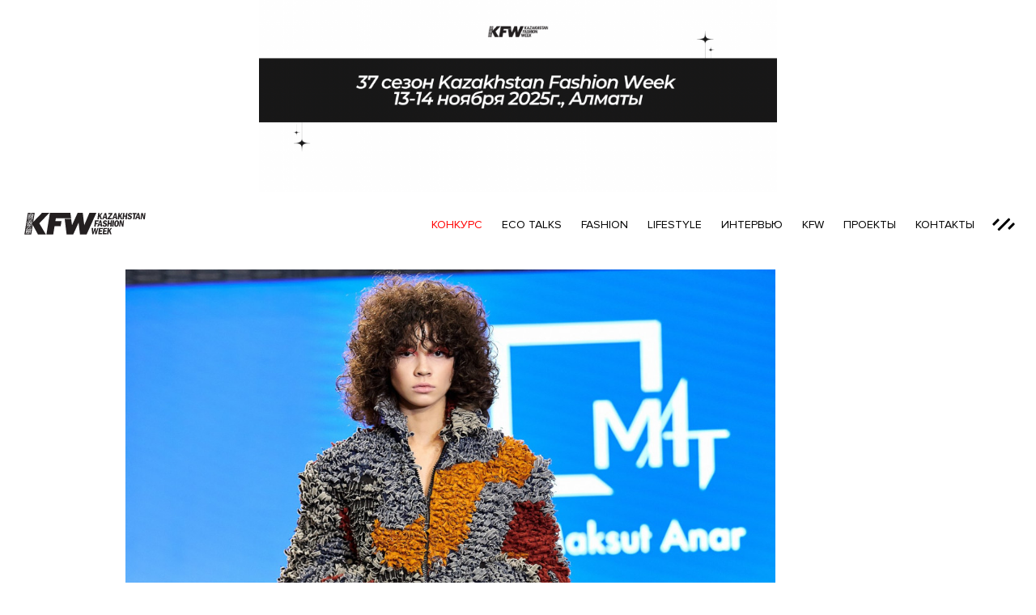

--- FILE ---
content_type: text/html; charset=UTF-8
request_url: https://kfw.kz/post/v-almaty-zavershilis-pokazy-nacionalnoi-nedeli-mody-kazakhstan-fashion-week23
body_size: 8708
content:
<!doctype html>
<html lang="ru">
<head>
    <meta charset="UTF-8">
    <meta name="viewport" content="width=device-width, initial-scale=1, shrink-to-fit=no">
    <meta http-equiv="X-UA-Compatible" content="ie=edge">
    <meta name="csrf-token" content="jFH8NGPW9y60DFuUI7g2QdA3LiuevBBVd9bB1ua6">
    <link rel="apple-touch-icon-precomposed" sizes="57x57"
          href="https://kfw.kz/site/img/favicon/apple-touch-icon-57x57.png"/>
    <link rel="apple-touch-icon-precomposed" sizes="114x114"
          href="https://kfw.kz/site/img/favicon/apple-touch-icon-114x114.png"/>
    <link rel="apple-touch-icon-precomposed" sizes="72x72"
          href="https://kfw.kz/site/img/favicon/apple-touch-icon-72x72.png"/>
    <link rel="apple-touch-icon-precomposed" sizes="144x144"
          href="https://kfw.kz/site/img/favicon/apple-touch-icon-144x144.png"/>
    <link rel="apple-touch-icon-precomposed" sizes="60x60"
          href="https://kfw.kz/site/img/favicon/apple-touch-icon-60x60.png"/>
    <link rel="apple-touch-icon-precomposed" sizes="120x120"
          href="https://kfw.kz/site/img/favicon/apple-touch-icon-120x120.png"/>
    <link rel="apple-touch-icon-precomposed" sizes="76x76"
          href="https://kfw.kz/site/img/favicon/apple-touch-icon-76x76.png"/>
    <link rel="apple-touch-icon-precomposed" sizes="152x152"
          href="https://kfw.kz/site/img/favicon/apple-touch-icon-152x152.png"/>
    <link rel="icon" type="image/png" href="https://kfw.kz/site/img/favicon/favicon-196x196.png" sizes="196x196"/>
    <link rel="icon" type="image/png" href="https://kfw.kz/site/img/favicon/favicon-96x96.png" sizes="96x96"/>
    <link rel="icon" type="image/png" href="https://kfw.kz/site/img/favicon/favicon-32x32.png" sizes="32x32"/>
    <link rel="icon" type="image/png" href="https://kfw.kz/site/img/favicon/favicon-16x16.png" sizes="16x16"/>
    <link rel="icon" type="image/png" href="https://kfw.kz/site/img/favicon/favicon-128.png" sizes="128x128"/>
    <meta name="application-name" content="Kazakhstan Fashion Week"/>
    <meta name="msapplication-TileColor" content="#FFFFFF"/>
    <meta name="msapplication-TileImage" content="https://kfw.kz/site/img/favicon/mstile-144x144.png"/>
    <meta name="msapplication-square70x70logo" content="https://kfw.kz/site/img/favicon/mstile-70x70.png"/>
    <meta name="msapplication-square150x150logo" content="https://kfw.kz/site/img/favicon/mstile-150x150.png"/>
    <meta name="msapplication-wide310x150logo" content="https://kfw.kz/site/img/favicon/mstile-310x150.png"/>
    <meta name="msapplication-square310x310logo" content="https://kfw.kz/site/img/favicon/mstile-310x310.png"/>
    <meta name="theme-color" content="#ffffff">
    <meta name="keywords" content="">
    <meta name="description" content="">
    <!-- Google tag (gtag.js) -->
<script async src="https://www.googletagmanager.com/gtag/js?id=G-WW1TMF6G7X"></script>
<script>
  window.dataLayer = window.dataLayer || [];
  function gtag(){dataLayer.push(arguments);}
  gtag('js', new Date());

  gtag('config', 'G-WW1TMF6G7X');
</script>
        
    <meta property="og:title" content="В Алматы завершились показы Национальной недели моды Kazakhstan Fashion Week">
    <meta property="og:description" content="">
    <meta property="og:image" content="/storage/uploads/optimized/9abcb761-7465-43f1-a538-78cd7764aaf4.jpg">
    <meta property="og:url" content="https://kfw.kz/post/v-almaty-zavershilis-pokazy-nacionalnoi-nedeli-mody-kazakhstan-fashion-week23">
    
    <meta name="twitter:title" content="В Алматы завершились показы Национальной недели моды Kazakhstan Fashion Week">
    <meta name="twitter:description" content="">
    <meta name="twitter:image" content="/storage/uploads/optimized/9abcb761-7465-43f1-a538-78cd7764aaf4.jpg">
    <meta name="twitter:card" content="В Алматы завершились показы Национальной недели моды Kazakhstan Fashion Week">
    <link rel="stylesheet" href="https://maxst.icons8.com/vue-static/landings/line-awesome/line-awesome/1.3.0/css/line-awesome.min.css">    <link rel="stylesheet" type="text/css" href="//cdn.jsdelivr.net/npm/slick-carousel@1.8.1/slick/slick.css"/>
<link rel="stylesheet" href="https://kfw.kz/site/css/app.css">
    <title>Kazakhstan Fashion Week | В Алматы завершились показы Национальной недели моды Kazakhstan Fashion Week</title>
    <style>
        .container {
            max-width: 1000px;
        }
    </style>
</head>
<body>
<div class="kfw-modal">
    <a href="#" class="mb-5"> <img src="https://kfw.kz/site/img/logo-white.svg" width="200px" class="img-fluid"></a>


            <a href="https://kfw.kz/page/o-nedele">О неделе</a>
            <a href="https://kfw.kz/page/uchastnikam">Участникам</a>
            <a href="https://kfw.kz/page/partneram">Партнерам</a>
            <a href="https://kfw.kz/page/raspisanie">Расписание</a>
    
    <a href="#" id="closekfw" class="kfw-close"><img src="https://kfw.kz/site/img/close.svg" width="50" alt=""></a>

</div>
<div class="wrapper"></div>
<div id="searchForm" class="container-fluid d-none">
    <a href="#" class="search-close"><img src="https://kfw.kz/site/img/close.svg" width="30" alt=""></a>
    <div class="container">
        <div class="col-md-12 py-5 px-0 px-lg-5">
            <form action="https://kfw.kz/search" method="post">
                <input type="hidden" name="_token" value="jFH8NGPW9y60DFuUI7g2QdA3LiuevBBVd9bB1ua6">                <div class="input-group">
                    <input type="search" name="field"
                           class="form-control form-control-lg border-warning font-accent font-weight-light text-center"
                           placeholder="Введите запрос для поиска">
                    <div class="input-group-append">
                        <button type="submit" class="btn btn-lg bg-accent">
                            <img src="https://kfw.kz/site/img/search-black.svg" class="img-fluid" width="30" alt="">
                        </button>
                    </div>
                </div>
                            </form>
        </div>
    </div>
</div>
<div class="row no-gutters">
    <div class="col-md-6 offset-md-3">
         <a href="">
            <img src="https://kfw.kz/storage/uploads/banners/a01ae608-6edb-494e-a484-abef0f61dc91.jpg" alt="home-top" class="img-fluid w-100">
        </a>
     
    </div>
</div>
<main class="main">
    <nav class="navbar justify-content-between align-items-center">
    <div class="logo">
        <a href="https://kfw.kz"><img src="https://kfw.kz/site/img/logo.svg" class="img-fluid" alt="kfw-logo"></a>
    </div>
    <div class="d-flex align-items-center">
        <div class="navbar__nav">
            <ul>
                                                            <li >
                            <a href="https://kfw.kz/page/konkurs"  style="color: #ff0000;" >
                                Конкурс
                            </a>
                                                    </li>
                                            <li >
                            <a href="https://kfw.kz/page/eco-talks" >
                                ECO Talks
                            </a>
                                                    </li>
                                            <li  class="has-submenu" >
                            <a href="javascript:void(0)" >
                                Fashion
                            </a>
                                                            <div class="submenu">
                                                                            <a href="https://kfw.kz/page/moda" >Мода</a>
                                                                            <a href="https://kfw.kz/page/krasota" >Красота</a>
                                                                            <a href="https://kfw.kz/page/tendencii" >Тенденции</a>
                                                                    </div>
                                                    </li>
                                            <li  class="has-submenu" >
                            <a href="javascript:void(0)" >
                                Lifestyle
                            </a>
                                                            <div class="submenu">
                                                                            <a href="https://kfw.kz/page/sobytiya" >События</a>
                                                                            <a href="https://kfw.kz/page/kultura" >Культура</a>
                                                                            <a href="https://kfw.kz/page/puteshestviya" >Путешествия</a>
                                                                            <a href="https://kfw.kz/page/vybor-redakcii" >Выбор редакции</a>
                                                                    </div>
                                                    </li>
                                            <li >
                            <a href="https://kfw.kz/page/intervyu" >
                                Интервью
                            </a>
                                                    </li>
                                            <li  class="has-submenu" >
                            <a href="javascript:void(0)" >
                                KFW
                            </a>
                                                            <div class="submenu">
                                                                            <a href="https://kfw.kz/page/uchastnikam" >Участникам</a>
                                                                            <a href="https://kfw.kz/page/partneram" >Партнерам</a>
                                                                            <a href="https://kfw.kz/page/raspisanie" >Расписание</a>
                                                                            <a href="https://kfw.kz/page/o-nedele" >О неделе</a>
                                                                    </div>
                                                    </li>
                                            <li  class="has-submenu" >
                            <a href="javascript:void(0)" >
                                Проекты
                            </a>
                                                            <div class="submenu">
                                                                            <a href="https://kfw.kz/page/new-generation-open-way-2025" >New generation-OPEN WAY 2025</a>
                                                                            <a href="https://kfw.kz/page/openway" >OpenWay</a>
                                                                    </div>
                                                    </li>
                                            <li >
                            <a href="https://kfw.kz/page/kontakty" >
                                Контакты
                            </a>
                                                    </li>
                                                </ul>
        </div>
        <div id="open-menu" class="wrapper-menu ml-3">
            <div class="line-menu half start"></div>
            <div class="line-menu line-menu-center"></div>
            <div class="line-menu half end"></div>
        </div>
    </div>
</nav>
    <nav class="sidebar">
    <div>
        <div class="sidebar__nav">
            <div class="sidebar__nav__header">
                <a href="" class="sidebar__nav__search"><i class="las la-search"></i></a>
                <a href="javascript:void(0)" class="sidebar__nav__close" id="close-menu"><i
                        class="las la-arrow-left"></i></a>
            </div>
            <ul>
                                                            <li >
                            <a href="https://kfw.kz/page/konkurs"  style="color: #ff0000;" >
                                Конкурс
                            </a>
                                                    </li>
                                            <li >
                            <a href="https://kfw.kz/page/eco-talks" >
                                ECO Talks
                            </a>
                                                    </li>
                                            <li  class="has-submenu" >
                            <a href="javascript:void(0)" >
                                Fashion
                            </a>
                                                            <div class="submenu">
                                                                            <a href="https://kfw.kz/page/moda" >Мода</a>
                                                                            <a href="https://kfw.kz/page/krasota" >Красота</a>
                                                                            <a href="https://kfw.kz/page/tendencii" >Тенденции</a>
                                                                    </div>
                                                    </li>
                                            <li  class="has-submenu" >
                            <a href="javascript:void(0)" >
                                Lifestyle
                            </a>
                                                            <div class="submenu">
                                                                            <a href="https://kfw.kz/page/sobytiya" >События</a>
                                                                            <a href="https://kfw.kz/page/kultura" >Культура</a>
                                                                            <a href="https://kfw.kz/page/puteshestviya" >Путешествия</a>
                                                                            <a href="https://kfw.kz/page/vybor-redakcii" >Выбор редакции</a>
                                                                    </div>
                                                    </li>
                                            <li >
                            <a href="https://kfw.kz/page/intervyu" >
                                Интервью
                            </a>
                                                    </li>
                                            <li  class="has-submenu" >
                            <a href="javascript:void(0)" >
                                KFW
                            </a>
                                                            <div class="submenu">
                                                                            <a href="https://kfw.kz/page/o-nedele" >О неделе</a>
                                                                            <a href="https://kfw.kz/page/uchastnikam" >Участникам</a>
                                                                            <a href="https://kfw.kz/page/partneram" >Партнерам</a>
                                                                            <a href="https://kfw.kz/page/raspisanie" >Расписание</a>
                                                                    </div>
                                                    </li>
                                            <li  class="has-submenu" >
                            <a href="javascript:void(0)" >
                                Проекты
                            </a>
                                                            <div class="submenu">
                                                                            <a href="https://kfw.kz/page/new-generation-2023" >New Generation 2023</a>
                                                                            <a href="https://kfw.kz/page/openway" >OpenWay</a>
                                                                    </div>
                                                    </li>
                                            <li >
                            <a href="https://kfw.kz/page/kontakty" >
                                Контакты
                            </a>
                                                    </li>
                                                </ul>
            <div class="sidebar__nav__social">
                <ul class="list-unstyled">
                    <li><a href="http://vk.com/club3181888"><img src="https://kfw.kz/site/img/vk.svg" width="20" alt=""></a>
                    </li>
                    <li><a href="https://www.facebook.com/kfwkz?fref=ts"><img
                                src="https://kfw.kz/site/img/facebook.svg" width="20" alt=""></a>
                    </li>
                    <li><a href="http://twitter.com/#!/KFW_kz"><img
                                src="https://kfw.kz/site/img/twitter.svg" width="20" alt=""></a>
                    </li>
                    <li><a href="http://instagram.com/kfw2015" ><img
                                src="https://kfw.kz/site/img/instagram.svg" width="20" alt=""></a>
                    </li>
                    <li><a href="https://www.youtube.com/channel/UCzsByO8nkEpv_c_3lEvwk6Q" ><img
                                src="https://kfw.kz/site/img/youtube.svg" width="20" alt=""></a>
                    </li>
                </ul>
            </div>
        </div>
    </div>
</nav>
        <div class="container">
        <div class="row">
            <div class="col-md-10 text-center mt-3">
                <img data-src="/storage/uploads/optimized/9abcb762-412b-488f-a22a-f277e4501b4b.jpg" class="img-fluid w-100 lazy" alt="">
            </div>
        </div>
        <div class="row">
            <div class="col-md-10">
                <div class="page-content">
                    <div class="mt-3 mt-md-5">
                        <p>Во второй день первого модного проекта Казахстана коллекции представили марки SAMIDEL, AUGUST, Isabel Garcia by YesseY, MAAL&Iacute;, CorLeoniSS, Zalkar (Кыргызстан), J&Lambda;RKYNB&Lambda;IM&Lambda;KH&Lambda;NOV, Rakhima Fashion, AYDANA OMAROVA, МАТ, NAZ MAER (Франция).</p>
<p><strong>CorLeoniSS</strong></p>
<p>Девушка коллекции от бренда CorleoniSS - свободная от предрассудков, самодостаточная, уверенная в себе, которая влюбляет с первого взгляда. Четкая геометрия, актуальные цвета и базовые вещи идеально сливаются в капсульные ансамбли. Одежда от бренда CorleoniSS - заставит прохожих обернуться, замечая ваш стиль. Она всегда подчеркнёт вашу индивидуальность и статусность. Она соответствует вашим требованиям комфорта и роскоши одновременно. Изделия коллекции выполнены из полотна джерси черного, оливкового и горчичного цветов. Они идеально комплектуются с другими цветами модной палитры осень -зима 2023-2024гг. Некую сексуальность придает сетка, намекая, что настоящая женщина может выглядеть строго с каплей иронии.</p>
<p>Основатель марки - модельер, костюмер, дизайнер аксессуаров и ательер Ульяна Корлеонисс. <br /><br /></p>
<p><strong>Zalkar</strong><strong> (Кыргызстан) </strong></p>
<p>Залкар Аскаралиев, работающий в направлении нео-этно-фешн, несколько сезонов становится одним из наиболее ожидаемых международных участников Национальной недели моды Kazakhstan Fashion Week (KFW).</p>
<p>&laquo;У народов тюркского мира заложено ДНК в культуру и какую бы современную вещь я не делал, все равно проявляются народные мотивы. Это влияние корней, это идет изнутри&raquo;, - делится Залкар Аскарали.</p>
<p>&nbsp;</p>
<p><strong>J</strong><strong>&Lambda;</strong><strong>RKYNB</strong><strong>&Lambda;</strong><strong>IM</strong><strong>&Lambda;</strong><strong>KH</strong><strong>&Lambda;</strong><strong>NOV</strong></p>
<p>Коллекция &laquo;<strong>Le</strong><strong> </strong><strong>temps</strong><strong> </strong><strong>de</strong><strong> </strong><strong>changer</strong>&raquo; (Время перемен)</p>
<p><strong>Жаркын Баймаханов &ndash; </strong>Казахстанский дизайнер, стилист, основатель марки <strong>jarkynbaimakhanov</strong><strong>. </strong>Постоянный участник <strong>Kazakhstan</strong><strong> </strong><strong>Fashion</strong><strong> </strong><strong>Week</strong><strong>.</strong></p>
<p><strong>jarkynbaimakhanov</strong><strong> </strong>&ndash;<strong> </strong>бренд, специализирующийся на создании любой сложности одежды, сочетающий в себе традиционные и авангардные направления в моде, ориентированный на женщин, мужчин, которые наряду с изящной элегантностью ценят комфорт и практичность!</p>
<p>Коллекция &laquo;<strong>Le</strong><strong> </strong><strong>temps</strong><strong> </strong><strong>de</strong><strong> </strong><strong>changer</strong>&raquo; (Время перемен) &ndash; сезона 2024-2025 &ndash; Это Мужская коллекция полна классических деталей в крое, а затем плавно перетекает в юношеский спорт кэжуал. Источник вдохновения стал мужской гардероб, и детали классического мужского костюма<strong>. Для бренда эта не первая мужская коллекция основана из личного гардероба дизайнера. Решив для себя, что действительно нужно молодому успешному мужчине в гардеробе так это пару вещей, от которых даже девушка не сможет устоять!</strong></p>
<p>Коллекция &laquo;<strong>Le</strong><strong> </strong><strong>temps</strong><strong> </strong><strong>de</strong><strong> </strong><strong>changer</strong>&raquo; (Время перемен) &ndash; сезона 2024-2025 главным акцентом по материалам ставлю ставку на креп, хлопчатобумажные ткани и т.д. Цветовая гамма это черный, серый, и беж. Коллекция дополнена вязанными вещами и конечно же аксессуарами ручной работы, которые завершают образ.</p>
<p>Коллекция &laquo;<strong>Le</strong><strong> </strong><strong>temps</strong><strong> </strong><strong>de</strong><strong> </strong><strong>changer</strong>&raquo; (Время перемен) придется по вкусу молодым парням и да девушкам тоже можно! Которые умеют получать удовольствие от жизни, яркие натуры, ценящий каждое её мгновение и внутреннюю красоту души, сердце, и тело!</p>
<p><br /><strong>Rakhima</strong><strong> </strong><strong>Fashion</strong></p>
<p>Дизайнер Карлыгаш Косбаева о коллекции &ldquo;Awakening&rdquo; (Пробуждение): &laquo;Почему называется так моя первая коллекция? Пробуждение - это целостное и полное осознание природы реальности. Писать музыку я мечтала с детства. Творить моду было мечтой с подросткового возраста. И только в 48 лет я осознала и поняла, что желаю воплотить свои мечты! Я получаю от этого огромное удовольствие и счастье! Стиль Спорт-шик, Спорт-Глэм. Преобладает любимый мною черный цвет. Вся коллекция выполнена в черно-розово- белой цветовой гамме. Для показа также написала сингл.</p>
<p>О себе: Мама 4 детей, хореограф-постановщик, но с 2012 года - дизайнер аксессуаров и украшений. В 2016 году выиграла Гран-при на ежегодной церемонии вручения дизайнерских премий Awards в номинации &laquo;Стильное украшение&raquo;.</p>
<p>В этом году выпустила первый музыкальный альбом, электронной, инструментальной музыки.</p>
<p>В прошлом году приняла участие в Конкурсе молодых дизайнеров и вошла в финал. Это сподвигло меня идти дальше и решила не останавливаться&raquo;.</p>
<p><br /><strong>AYDANA</strong><strong> </strong><strong>OMAROVA</strong></p>
<p>Айдана Омарова &ndash; международный дизайнер одежды, патриот своей страны и ее культуры, что является душой и ядром ее творчества. Коллекции насыщены вдохновением из богатой истории, традиций и этнической эстетики Казахстана. Дизайнер умело переводит эти элементы в изысканные, современные дизайны, которые приковывают внимание мировых гурманов моды.</p>
<p>Коллекция одежды &ldquo;Dala Ruhy&rdquo; - это исключительное творение, вдохновленное богатым культурным наследием Казахстана. Этот уникальный ассортимент объединяет в себе изысканный национальный стиль с современными трендами, предоставляя вам возможность погрузиться в волшебный мир казахской традиции.</p>
<p><strong><br /></strong><strong>NAZ</strong><strong> </strong><strong>MAER</strong><strong> (Франция) </strong></p>
<p>Наз Маер &ndash; российский дизайнер, который в последнее время работает в основном в Европе. Однако он не забывает про казахстанскую публику. И его участие в KFW &ndash; тому очередное доказательство.</p>
<p>О коллекции: &laquo;Всего мною представлено 20 луков. Это &mdash; уже полностью собранные образы, которые можно смело надевать на любое знаковое мероприятие. Средняя стоимость платья - 1200 евро. Наряды выполнены из дорогих тканей &mdash; натуральный шелк, кружево ручной работы. Они изумительно украшены &mdash; можно увидеть и пайетки, и стеклярус, и бисер. Все платья расшиты вручную. Все - Haute Couture, созданные эксклюзивно в единственном экземпляре.</p>
<p>Мои клиенты &mdash;обеспеченные женщины. Сильные, самостоятельные, не жалеющие на свой внешний вид сил и финансов. Они часто выходят в свет, поэтому вечерние наряды занимают особое место в их гардеробе&raquo;.</p>
                         <div class="social-side d-flex align-items-center mt-5">
    <p class="m-0">Поделиться: </p>
    <ul class="ml-2">
            <li class="fb">
                <a href="javscript:void(0)" data-sharer="facebook" data-url="https://kfw.kz/post/v-almaty-zavershilis-pokazy-nacionalnoi-nedeli-mody-kazakhstan-fashion-week23">
                    <img src="https://kfw.kz/site/img/facebook.svg" width="25" alt="">
                </a>
            </li>
            <li class="twitter">
                <a href="javscript:void(0)" data-sharer="twitter" data-title="В Алматы завершились показы Национальной недели моды Kazakhstan Fashion Week" data-url="https://kfw.kz/post/v-almaty-zavershilis-pokazy-nacionalnoi-nedeli-mody-kazakhstan-fashion-week23">
                    <img src="https://kfw.kz/site/img/social/twitter-black.png" width="25" alt="">
                </a>
            </li>
            <li class="vk">
                <a href="javscript:void(0)" data-sharer="vk" data-url="https://kfw.kz/post/v-almaty-zavershilis-pokazy-nacionalnoi-nedeli-mody-kazakhstan-fashion-week23" data-title="В Алматы завершились показы Национальной недели моды Kazakhstan Fashion Week">
                    <img src="https://kfw.kz/site/img/social/vk-black.png" width="25" alt="">
                </a>
            </li>
            <li class="mail">
                <button class="btn btn-light"
                        data-sharer="email"
                        data-title="В Алматы завершились показы Национальной недели моды Kazakhstan Fashion Week"
                        data-url="https://kfw.kz/post/v-almaty-zavershilis-pokazy-nacionalnoi-nedeli-mody-kazakhstan-fashion-week23"
                        data-subject="В Алматы завершились показы Национальной недели моды Kazakhstan Fashion Week"
                        data-to=" "
                >
                    <img src="https://kfw.kz/site/img/social/mail.svg" width="30" alt="">
                </button>
            </li>
        </ul>
</div>
 
                    </div>
                </div>
            </div>
        </div>
    </div>
    <div class="d-none d-md-block" style="min-height: 150px;"></div>
<footer class="bg-black footer mt-5">
    <div class="container pt-5">
        <div class="row">
            <div class="col-12 d-flex justify-content-center">
                <img src="https://kfw.kz/site/img/logo-white.svg" width="150" alt="">
            </div>
        </div>
       <div class="row justify-content-center">
           <div class="col-md-5 mt-5">
               <div class="card rounded-0 border-0">
                   <div class="card-body p-5">
                       <h3 class="h4 font-weight-light text-uppercase text-center mb-4">ПОДПИСЫВАЙТЕСЬ</h3>
                       <div class="d-flex footer-social">
                           <a href="http://vk.com/club3181888" class="d-block"><img src="https://kfw.kz/site/img/vk.svg" width="20" alt=""></a>
                           <a href="https://www.facebook.com/kfwkz?fref=ts" class="d-block"><img src="https://kfw.kz/site/img/facebook.svg" width="20" alt=""></a>
                           <a href="http://twitter.com/#!/KFW_kz" class="d-block"><img src="https://kfw.kz/site/img/twitter.svg" width="20" alt=""></a>
                           <a href="http://instagram.com/kfwkz" class="d-block"><img src="https://kfw.kz/site/img/instagram.svg" width="20" alt=""></a>
                           <a href="https://www.youtube.com/channel/UCzsByO8nkEpv_c_3lEvwk6Q" class="d-block"><img src="https://kfw.kz/site/img/youtube.svg" width="20" alt=""></a>
                       </div>
                   </div>
               </div>
           </div>
       </div>
        <div class="row mt-5">
            <div class="col-12 mt-5">
                <p class="text muted text-white font-weight-lighter text-center">KFW@2020 Все права защищены</p>
            </div>
        </div>
    </div>

</footer>
</main>

<div id="lightbox" class="lity-hide"></div>
<script src="https://kfw.kz/site/js/main.min.js"></script>
</body>
</html>


--- FILE ---
content_type: application/javascript; charset=utf-8
request_url: https://kfw.kz/site/js/main.min.js
body_size: 231333
content:
function ownKeys(e,t){var n=Object.keys(e);if(Object.getOwnPropertySymbols){var o=Object.getOwnPropertySymbols(e);t&&(o=o.filter(function(t){return Object.getOwnPropertyDescriptor(e,t).enumerable})),n.push.apply(n,o)}return n}function _objectSpread(e){for(var t=1;t<arguments.length;t++){var n=null!=arguments[t]?arguments[t]:{};t%2?ownKeys(Object(n),!0).forEach(function(t){_defineProperty(e,t,n[t])}):Object.getOwnPropertyDescriptors?Object.defineProperties(e,Object.getOwnPropertyDescriptors(n)):ownKeys(Object(n)).forEach(function(t){Object.defineProperty(e,t,Object.getOwnPropertyDescriptor(n,t))})}return e}function _defineProperty(e,t,n){return t in e?Object.defineProperty(e,t,{value:n,enumerable:!0,configurable:!0,writable:!0}):e[t]=n,e}function _classCallCheck(e,t){if(!(e instanceof t))throw new TypeError("Cannot call a class as a function")}function _defineProperties(e,t){for(var n=0;n<t.length;n++){var o=t[n];o.enumerable=o.enumerable||!1,o.configurable=!0,"value"in o&&(o.writable=!0),Object.defineProperty(e,o.key,o)}}function _createClass(e,t,n){return t&&_defineProperties(e.prototype,t),n&&_defineProperties(e,n),e}function _typeof(e){return(_typeof="function"==typeof Symbol&&"symbol"==typeof Symbol.iterator?function(e){return typeof e}:function(e){return e&&"function"==typeof Symbol&&e.constructor===Symbol&&e!==Symbol.prototype?"symbol":typeof e})(e)}!function(e){var t={};function n(o){if(t[o])return t[o].exports;var r=t[o]={i:o,l:!1,exports:{}};return e[o].call(r.exports,r,r.exports,n),r.l=!0,r.exports}n.m=e,n.c=t,n.d=function(e,t,o){n.o(e,t)||Object.defineProperty(e,t,{enumerable:!0,get:o})},n.r=function(e){"undefined"!=typeof Symbol&&Symbol.toStringTag&&Object.defineProperty(e,Symbol.toStringTag,{value:"Module"}),Object.defineProperty(e,"__esModule",{value:!0})},n.t=function(e,t){if(1&t&&(e=n(e)),8&t)return e;if(4&t&&"object"==_typeof(e)&&e&&e.__esModule)return e;var o=Object.create(null);if(n.r(o),Object.defineProperty(o,"default",{enumerable:!0,value:e}),2&t&&"string"!=typeof e)for(var r in e)n.d(o,r,function(t){return e[t]}.bind(null,r));return o},n.n=function(e){var t=e&&e.__esModule?function(){return e.default}:function(){return e};return n.d(t,"a",t),t},n.o=function(e,t){return Object.prototype.hasOwnProperty.call(e,t)},n.p="/",n(n.s=3)}([function(e,t,n){var o;!function(t,n){"use strict";"object"==_typeof(e.exports)?e.exports=t.document?n(t,!0):function(e){if(!e.document)throw new Error("jQuery requires a window with a document");return n(e)}:n(t)}("undefined"!=typeof window?window:this,function(n,r){"use strict";var i=[],a=Object.getPrototypeOf,s=i.slice,l=i.flat?function(e){return i.flat.call(e)}:function(e){return i.concat.apply([],e)},c=i.push,u=i.indexOf,d={},f=d.toString,p=d.hasOwnProperty,h=p.toString,m=h.call(Object),g={},w=function(e){return"function"==typeof e&&"number"!=typeof e.nodeType},v=function(e){return null!=e&&e===e.window},y=n.document,b={type:!0,src:!0,nonce:!0,noModule:!0};function x(e,t,n){var o,r,i=(n=n||y).createElement("script");if(i.text=e,t)for(o in b)(r=t[o]||t.getAttribute&&t.getAttribute(o))&&i.setAttribute(o,r);n.head.appendChild(i).parentNode.removeChild(i)}function k(e){return null==e?e+"":"object"==_typeof(e)||"function"==typeof e?d[f.call(e)]||"object":_typeof(e)}var C=function e(t,n){return new e.fn.init(t,n)};function _(e){var t=!!e&&"length"in e&&e.length,n=k(e);return!w(e)&&!v(e)&&("array"===n||0===t||"number"==typeof t&&t>0&&t-1 in e)}C.fn=C.prototype={jquery:"3.5.1",constructor:C,length:0,toArray:function(){return s.call(this)},get:function(e){return null==e?s.call(this):e<0?this[e+this.length]:this[e]},pushStack:function(e){var t=C.merge(this.constructor(),e);return t.prevObject=this,t},each:function(e){return C.each(this,e)},map:function(e){return this.pushStack(C.map(this,function(t,n){return e.call(t,n,t)}))},slice:function(){return this.pushStack(s.apply(this,arguments))},first:function(){return this.eq(0)},last:function(){return this.eq(-1)},even:function(){return this.pushStack(C.grep(this,function(e,t){return(t+1)%2}))},odd:function(){return this.pushStack(C.grep(this,function(e,t){return t%2}))},eq:function(e){var t=this.length,n=+e+(e<0?t:0);return this.pushStack(n>=0&&n<t?[this[n]]:[])},end:function(){return this.prevObject||this.constructor()},push:c,sort:i.sort,splice:i.splice},C.extend=C.fn.extend=function(){var e,t,n,o,r,i,a=arguments[0]||{},s=1,l=arguments.length,c=!1;for("boolean"==typeof a&&(c=a,a=arguments[s]||{},s++),"object"==_typeof(a)||w(a)||(a={}),s===l&&(a=this,s--);s<l;s++)if(null!=(e=arguments[s]))for(t in e)o=e[t],"__proto__"!==t&&a!==o&&(c&&o&&(C.isPlainObject(o)||(r=Array.isArray(o)))?(n=a[t],i=r&&!Array.isArray(n)?[]:r||C.isPlainObject(n)?n:{},r=!1,a[t]=C.extend(c,i,o)):void 0!==o&&(a[t]=o));return a},C.extend({expando:"jQuery"+("3.5.1"+Math.random()).replace(/\D/g,""),isReady:!0,error:function(e){throw new Error(e)},noop:function(){},isPlainObject:function(e){var t,n;return!(!e||"[object Object]"!==f.call(e)||(t=a(e))&&("function"!=typeof(n=p.call(t,"constructor")&&t.constructor)||h.call(n)!==m))},isEmptyObject:function(e){var t;for(t in e)return!1;return!0},globalEval:function(e,t,n){x(e,{nonce:t&&t.nonce},n)},each:function(e,t){var n,o=0;if(_(e))for(n=e.length;o<n&&!1!==t.call(e[o],o,e[o]);o++);else for(o in e)if(!1===t.call(e[o],o,e[o]))break;return e},makeArray:function(e,t){var n=t||[];return null!=e&&(_(Object(e))?C.merge(n,"string"==typeof e?[e]:e):c.call(n,e)),n},inArray:function(e,t,n){return null==t?-1:u.call(t,e,n)},merge:function(e,t){for(var n=+t.length,o=0,r=e.length;o<n;o++)e[r++]=t[o];return e.length=r,e},grep:function(e,t,n){for(var o=[],r=0,i=e.length,a=!n;r<i;r++)!t(e[r],r)!==a&&o.push(e[r]);return o},map:function(e,t,n){var o,r,i=0,a=[];if(_(e))for(o=e.length;i<o;i++)null!=(r=t(e[i],i,n))&&a.push(r);else for(i in e)null!=(r=t(e[i],i,n))&&a.push(r);return l(a)},guid:1,support:g}),"function"==typeof Symbol&&(C.fn[Symbol.iterator]=i[Symbol.iterator]),C.each("Boolean Number String Function Array Date RegExp Object Error Symbol".split(" "),function(e,t){d["[object "+t+"]"]=t.toLowerCase()});var E=function(e){var t,n,o,r,i,a,s,l,c,u,d,f,p,h,m,g,w,v,y,b="sizzle"+1*new Date,x=e.document,k=0,C=0,_=le(),E=le(),T=le(),S=le(),A=function(e,t){return e===t&&(d=!0),0},j={}.hasOwnProperty,O=[],D=O.pop,N=O.push,L=O.push,P=O.slice,q=function(e,t){for(var n=0,o=e.length;n<o;n++)if(e[n]===t)return n;return-1},B="checked|selected|async|autofocus|autoplay|controls|defer|disabled|hidden|ismap|loop|multiple|open|readonly|required|scoped",V="[\\x20\\t\\r\\n\\f]",M="(?:\\\\[\\da-fA-F]{1,6}"+V+"?|\\\\[^\\r\\n\\f]|[\\w-]|[^\0-\\x7f])+",I="\\["+V+"*("+M+")(?:"+V+"*([*^$|!~]?=)"+V+"*(?:'((?:\\\\.|[^\\\\'])*)'|\"((?:\\\\.|[^\\\\\"])*)\"|("+M+"))|)"+V+"*\\]",H=":("+M+")(?:\\((('((?:\\\\.|[^\\\\'])*)'|\"((?:\\\\.|[^\\\\\"])*)\")|((?:\\\\.|[^\\\\()[\\]]|"+I+")*)|.*)\\)|)",R=new RegExp(V+"+","g"),F=new RegExp("^"+V+"+|((?:^|[^\\\\])(?:\\\\.)*)"+V+"+$","g"),$=new RegExp("^"+V+"*,"+V+"*"),W=new RegExp("^"+V+"*([>+~]|"+V+")"+V+"*"),z=new RegExp(V+"|>"),U=new RegExp(H),Y=new RegExp("^"+M+"$"),X={ID:new RegExp("^#("+M+")"),CLASS:new RegExp("^\\.("+M+")"),TAG:new RegExp("^("+M+"|[*])"),ATTR:new RegExp("^"+I),PSEUDO:new RegExp("^"+H),CHILD:new RegExp("^:(only|first|last|nth|nth-last)-(child|of-type)(?:\\("+V+"*(even|odd|(([+-]|)(\\d*)n|)"+V+"*(?:([+-]|)"+V+"*(\\d+)|))"+V+"*\\)|)","i"),bool:new RegExp("^(?:"+B+")$","i"),needsContext:new RegExp("^"+V+"*[>+~]|:(even|odd|eq|gt|lt|nth|first|last)(?:\\("+V+"*((?:-\\d)?\\d*)"+V+"*\\)|)(?=[^-]|$)","i")},Q=/HTML$/i,K=/^(?:input|select|textarea|button)$/i,Z=/^h\d$/i,G=/^[^{]+\{\s*\[native \w/,J=/^(?:#([\w-]+)|(\w+)|\.([\w-]+))$/,ee=/[+~]/,te=new RegExp("\\\\[\\da-fA-F]{1,6}"+V+"?|\\\\([^\\r\\n\\f])","g"),ne=function(e,t){var n="0x"+e.slice(1)-65536;return t||(n<0?String.fromCharCode(n+65536):String.fromCharCode(n>>10|55296,1023&n|56320))},oe=/([\0-\x1f\x7f]|^-?\d)|^-$|[^\0-\x1f\x7f-\uFFFF\w-]/g,re=function(e,t){return t?"\0"===e?"�":e.slice(0,-1)+"\\"+e.charCodeAt(e.length-1).toString(16)+" ":"\\"+e},ie=function(){f()},ae=be(function(e){return!0===e.disabled&&"fieldset"===e.nodeName.toLowerCase()},{dir:"parentNode",next:"legend"});try{L.apply(O=P.call(x.childNodes),x.childNodes),O[x.childNodes.length].nodeType}catch(e){L={apply:O.length?function(e,t){N.apply(e,P.call(t))}:function(e,t){for(var n=e.length,o=0;e[n++]=t[o++];);e.length=n-1}}}function se(e,t,o,r){var i,s,c,u,d,h,w,v=t&&t.ownerDocument,x=t?t.nodeType:9;if(o=o||[],"string"!=typeof e||!e||1!==x&&9!==x&&11!==x)return o;if(!r&&(f(t),t=t||p,m)){if(11!==x&&(d=J.exec(e)))if(i=d[1]){if(9===x){if(!(c=t.getElementById(i)))return o;if(c.id===i)return o.push(c),o}else if(v&&(c=v.getElementById(i))&&y(t,c)&&c.id===i)return o.push(c),o}else{if(d[2])return L.apply(o,t.getElementsByTagName(e)),o;if((i=d[3])&&n.getElementsByClassName&&t.getElementsByClassName)return L.apply(o,t.getElementsByClassName(i)),o}if(n.qsa&&!S[e+" "]&&(!g||!g.test(e))&&(1!==x||"object"!==t.nodeName.toLowerCase())){if(w=e,v=t,1===x&&(z.test(e)||W.test(e))){for((v=ee.test(e)&&we(t.parentNode)||t)===t&&n.scope||((u=t.getAttribute("id"))?u=u.replace(oe,re):t.setAttribute("id",u=b)),s=(h=a(e)).length;s--;)h[s]=(u?"#"+u:":scope")+" "+ye(h[s]);w=h.join(",")}try{return L.apply(o,v.querySelectorAll(w)),o}catch(t){S(e,!0)}finally{u===b&&t.removeAttribute("id")}}}return l(e.replace(F,"$1"),t,o,r)}function le(){var e=[];return function t(n,r){return e.push(n+" ")>o.cacheLength&&delete t[e.shift()],t[n+" "]=r}}function ce(e){return e[b]=!0,e}function ue(e){var t=p.createElement("fieldset");try{return!!e(t)}catch(e){return!1}finally{t.parentNode&&t.parentNode.removeChild(t),t=null}}function de(e,t){for(var n=e.split("|"),r=n.length;r--;)o.attrHandle[n[r]]=t}function fe(e,t){var n=t&&e,o=n&&1===e.nodeType&&1===t.nodeType&&e.sourceIndex-t.sourceIndex;if(o)return o;if(n)for(;n=n.nextSibling;)if(n===t)return-1;return e?1:-1}function pe(e){return function(t){return"input"===t.nodeName.toLowerCase()&&t.type===e}}function he(e){return function(t){var n=t.nodeName.toLowerCase();return("input"===n||"button"===n)&&t.type===e}}function me(e){return function(t){return"form"in t?t.parentNode&&!1===t.disabled?"label"in t?"label"in t.parentNode?t.parentNode.disabled===e:t.disabled===e:t.isDisabled===e||t.isDisabled!==!e&&ae(t)===e:t.disabled===e:"label"in t&&t.disabled===e}}function ge(e){return ce(function(t){return t=+t,ce(function(n,o){for(var r,i=e([],n.length,t),a=i.length;a--;)n[r=i[a]]&&(n[r]=!(o[r]=n[r]))})})}function we(e){return e&&void 0!==e.getElementsByTagName&&e}for(t in n=se.support={},i=se.isXML=function(e){var t=e.namespaceURI,n=(e.ownerDocument||e).documentElement;return!Q.test(t||n&&n.nodeName||"HTML")},f=se.setDocument=function(e){var t,r,a=e?e.ownerDocument||e:x;return a!=p&&9===a.nodeType&&a.documentElement?(h=(p=a).documentElement,m=!i(p),x!=p&&(r=p.defaultView)&&r.top!==r&&(r.addEventListener?r.addEventListener("unload",ie,!1):r.attachEvent&&r.attachEvent("onunload",ie)),n.scope=ue(function(e){return h.appendChild(e).appendChild(p.createElement("div")),void 0!==e.querySelectorAll&&!e.querySelectorAll(":scope fieldset div").length}),n.attributes=ue(function(e){return e.className="i",!e.getAttribute("className")}),n.getElementsByTagName=ue(function(e){return e.appendChild(p.createComment("")),!e.getElementsByTagName("*").length}),n.getElementsByClassName=G.test(p.getElementsByClassName),n.getById=ue(function(e){return h.appendChild(e).id=b,!p.getElementsByName||!p.getElementsByName(b).length}),n.getById?(o.filter.ID=function(e){var t=e.replace(te,ne);return function(e){return e.getAttribute("id")===t}},o.find.ID=function(e,t){if(void 0!==t.getElementById&&m){var n=t.getElementById(e);return n?[n]:[]}}):(o.filter.ID=function(e){var t=e.replace(te,ne);return function(e){var n=void 0!==e.getAttributeNode&&e.getAttributeNode("id");return n&&n.value===t}},o.find.ID=function(e,t){if(void 0!==t.getElementById&&m){var n,o,r,i=t.getElementById(e);if(i){if((n=i.getAttributeNode("id"))&&n.value===e)return[i];for(r=t.getElementsByName(e),o=0;i=r[o++];)if((n=i.getAttributeNode("id"))&&n.value===e)return[i]}return[]}}),o.find.TAG=n.getElementsByTagName?function(e,t){return void 0!==t.getElementsByTagName?t.getElementsByTagName(e):n.qsa?t.querySelectorAll(e):void 0}:function(e,t){var n,o=[],r=0,i=t.getElementsByTagName(e);if("*"===e){for(;n=i[r++];)1===n.nodeType&&o.push(n);return o}return i},o.find.CLASS=n.getElementsByClassName&&function(e,t){if(void 0!==t.getElementsByClassName&&m)return t.getElementsByClassName(e)},w=[],g=[],(n.qsa=G.test(p.querySelectorAll))&&(ue(function(e){var t;h.appendChild(e).innerHTML="<a id='"+b+"'></a><select id='"+b+"-\r\\' msallowcapture=''><option selected=''></option></select>",e.querySelectorAll("[msallowcapture^='']").length&&g.push("[*^$]="+V+"*(?:''|\"\")"),e.querySelectorAll("[selected]").length||g.push("\\["+V+"*(?:value|"+B+")"),e.querySelectorAll("[id~="+b+"-]").length||g.push("~="),(t=p.createElement("input")).setAttribute("name",""),e.appendChild(t),e.querySelectorAll("[name='']").length||g.push("\\["+V+"*name"+V+"*="+V+"*(?:''|\"\")"),e.querySelectorAll(":checked").length||g.push(":checked"),e.querySelectorAll("a#"+b+"+*").length||g.push(".#.+[+~]"),e.querySelectorAll("\\\f"),g.push("[\\r\\n\\f]")}),ue(function(e){e.innerHTML="<a href='' disabled='disabled'></a><select disabled='disabled'><option/></select>";var t=p.createElement("input");t.setAttribute("type","hidden"),e.appendChild(t).setAttribute("name","D"),e.querySelectorAll("[name=d]").length&&g.push("name"+V+"*[*^$|!~]?="),2!==e.querySelectorAll(":enabled").length&&g.push(":enabled",":disabled"),h.appendChild(e).disabled=!0,2!==e.querySelectorAll(":disabled").length&&g.push(":enabled",":disabled"),e.querySelectorAll("*,:x"),g.push(",.*:")})),(n.matchesSelector=G.test(v=h.matches||h.webkitMatchesSelector||h.mozMatchesSelector||h.oMatchesSelector||h.msMatchesSelector))&&ue(function(e){n.disconnectedMatch=v.call(e,"*"),v.call(e,"[s!='']:x"),w.push("!=",H)}),g=g.length&&new RegExp(g.join("|")),w=w.length&&new RegExp(w.join("|")),t=G.test(h.compareDocumentPosition),y=t||G.test(h.contains)?function(e,t){var n=9===e.nodeType?e.documentElement:e,o=t&&t.parentNode;return e===o||!(!o||1!==o.nodeType||!(n.contains?n.contains(o):e.compareDocumentPosition&&16&e.compareDocumentPosition(o)))}:function(e,t){if(t)for(;t=t.parentNode;)if(t===e)return!0;return!1},A=t?function(e,t){if(e===t)return d=!0,0;var o=!e.compareDocumentPosition-!t.compareDocumentPosition;return o||(1&(o=(e.ownerDocument||e)==(t.ownerDocument||t)?e.compareDocumentPosition(t):1)||!n.sortDetached&&t.compareDocumentPosition(e)===o?e==p||e.ownerDocument==x&&y(x,e)?-1:t==p||t.ownerDocument==x&&y(x,t)?1:u?q(u,e)-q(u,t):0:4&o?-1:1)}:function(e,t){if(e===t)return d=!0,0;var n,o=0,r=e.parentNode,i=t.parentNode,a=[e],s=[t];if(!r||!i)return e==p?-1:t==p?1:r?-1:i?1:u?q(u,e)-q(u,t):0;if(r===i)return fe(e,t);for(n=e;n=n.parentNode;)a.unshift(n);for(n=t;n=n.parentNode;)s.unshift(n);for(;a[o]===s[o];)o++;return o?fe(a[o],s[o]):a[o]==x?-1:s[o]==x?1:0},p):p},se.matches=function(e,t){return se(e,null,null,t)},se.matchesSelector=function(e,t){if(f(e),n.matchesSelector&&m&&!S[t+" "]&&(!w||!w.test(t))&&(!g||!g.test(t)))try{var o=v.call(e,t);if(o||n.disconnectedMatch||e.document&&11!==e.document.nodeType)return o}catch(e){S(t,!0)}return se(t,p,null,[e]).length>0},se.contains=function(e,t){return(e.ownerDocument||e)!=p&&f(e),y(e,t)},se.attr=function(e,t){(e.ownerDocument||e)!=p&&f(e);var r=o.attrHandle[t.toLowerCase()],i=r&&j.call(o.attrHandle,t.toLowerCase())?r(e,t,!m):void 0;return void 0!==i?i:n.attributes||!m?e.getAttribute(t):(i=e.getAttributeNode(t))&&i.specified?i.value:null},se.escape=function(e){return(e+"").replace(oe,re)},se.error=function(e){throw new Error("Syntax error, unrecognized expression: "+e)},se.uniqueSort=function(e){var t,o=[],r=0,i=0;if(d=!n.detectDuplicates,u=!n.sortStable&&e.slice(0),e.sort(A),d){for(;t=e[i++];)t===e[i]&&(r=o.push(i));for(;r--;)e.splice(o[r],1)}return u=null,e},r=se.getText=function(e){var t,n="",o=0,i=e.nodeType;if(i){if(1===i||9===i||11===i){if("string"==typeof e.textContent)return e.textContent;for(e=e.firstChild;e;e=e.nextSibling)n+=r(e)}else if(3===i||4===i)return e.nodeValue}else for(;t=e[o++];)n+=r(t);return n},(o=se.selectors={cacheLength:50,createPseudo:ce,match:X,attrHandle:{},find:{},relative:{">":{dir:"parentNode",first:!0}," ":{dir:"parentNode"},"+":{dir:"previousSibling",first:!0},"~":{dir:"previousSibling"}},preFilter:{ATTR:function(e){return e[1]=e[1].replace(te,ne),e[3]=(e[3]||e[4]||e[5]||"").replace(te,ne),"~="===e[2]&&(e[3]=" "+e[3]+" "),e.slice(0,4)},CHILD:function(e){return e[1]=e[1].toLowerCase(),"nth"===e[1].slice(0,3)?(e[3]||se.error(e[0]),e[4]=+(e[4]?e[5]+(e[6]||1):2*("even"===e[3]||"odd"===e[3])),e[5]=+(e[7]+e[8]||"odd"===e[3])):e[3]&&se.error(e[0]),e},PSEUDO:function(e){var t,n=!e[6]&&e[2];return X.CHILD.test(e[0])?null:(e[3]?e[2]=e[4]||e[5]||"":n&&U.test(n)&&(t=a(n,!0))&&(t=n.indexOf(")",n.length-t)-n.length)&&(e[0]=e[0].slice(0,t),e[2]=n.slice(0,t)),e.slice(0,3))}},filter:{TAG:function(e){var t=e.replace(te,ne).toLowerCase();return"*"===e?function(){return!0}:function(e){return e.nodeName&&e.nodeName.toLowerCase()===t}},CLASS:function(e){var t=_[e+" "];return t||(t=new RegExp("(^|"+V+")"+e+"("+V+"|$)"))&&_(e,function(e){return t.test("string"==typeof e.className&&e.className||void 0!==e.getAttribute&&e.getAttribute("class")||"")})},ATTR:function(e,t,n){return function(o){var r=se.attr(o,e);return null==r?"!="===t:!t||(r+="","="===t?r===n:"!="===t?r!==n:"^="===t?n&&0===r.indexOf(n):"*="===t?n&&r.indexOf(n)>-1:"$="===t?n&&r.slice(-n.length)===n:"~="===t?(" "+r.replace(R," ")+" ").indexOf(n)>-1:"|="===t&&(r===n||r.slice(0,n.length+1)===n+"-"))}},CHILD:function(e,t,n,o,r){var i="nth"!==e.slice(0,3),a="last"!==e.slice(-4),s="of-type"===t;return 1===o&&0===r?function(e){return!!e.parentNode}:function(t,n,l){var c,u,d,f,p,h,m=i!==a?"nextSibling":"previousSibling",g=t.parentNode,w=s&&t.nodeName.toLowerCase(),v=!l&&!s,y=!1;if(g){if(i){for(;m;){for(f=t;f=f[m];)if(s?f.nodeName.toLowerCase()===w:1===f.nodeType)return!1;h=m="only"===e&&!h&&"nextSibling"}return!0}if(h=[a?g.firstChild:g.lastChild],a&&v){for(y=(p=(c=(u=(d=(f=g)[b]||(f[b]={}))[f.uniqueID]||(d[f.uniqueID]={}))[e]||[])[0]===k&&c[1])&&c[2],f=p&&g.childNodes[p];f=++p&&f&&f[m]||(y=p=0)||h.pop();)if(1===f.nodeType&&++y&&f===t){u[e]=[k,p,y];break}}else if(v&&(y=p=(c=(u=(d=(f=t)[b]||(f[b]={}))[f.uniqueID]||(d[f.uniqueID]={}))[e]||[])[0]===k&&c[1]),!1===y)for(;(f=++p&&f&&f[m]||(y=p=0)||h.pop())&&((s?f.nodeName.toLowerCase()!==w:1!==f.nodeType)||!++y||(v&&((u=(d=f[b]||(f[b]={}))[f.uniqueID]||(d[f.uniqueID]={}))[e]=[k,y]),f!==t)););return(y-=r)===o||y%o==0&&y/o>=0}}},PSEUDO:function(e,t){var n,r=o.pseudos[e]||o.setFilters[e.toLowerCase()]||se.error("unsupported pseudo: "+e);return r[b]?r(t):r.length>1?(n=[e,e,"",t],o.setFilters.hasOwnProperty(e.toLowerCase())?ce(function(e,n){for(var o,i=r(e,t),a=i.length;a--;)e[o=q(e,i[a])]=!(n[o]=i[a])}):function(e){return r(e,0,n)}):r}},pseudos:{not:ce(function(e){var t=[],n=[],o=s(e.replace(F,"$1"));return o[b]?ce(function(e,t,n,r){for(var i,a=o(e,null,r,[]),s=e.length;s--;)(i=a[s])&&(e[s]=!(t[s]=i))}):function(e,r,i){return t[0]=e,o(t,null,i,n),t[0]=null,!n.pop()}}),has:ce(function(e){return function(t){return se(e,t).length>0}}),contains:ce(function(e){return e=e.replace(te,ne),function(t){return(t.textContent||r(t)).indexOf(e)>-1}}),lang:ce(function(e){return Y.test(e||"")||se.error("unsupported lang: "+e),e=e.replace(te,ne).toLowerCase(),function(t){var n;do{if(n=m?t.lang:t.getAttribute("xml:lang")||t.getAttribute("lang"))return(n=n.toLowerCase())===e||0===n.indexOf(e+"-")}while((t=t.parentNode)&&1===t.nodeType);return!1}}),target:function(t){var n=e.location&&e.location.hash;return n&&n.slice(1)===t.id},root:function(e){return e===h},focus:function(e){return e===p.activeElement&&(!p.hasFocus||p.hasFocus())&&!!(e.type||e.href||~e.tabIndex)},enabled:me(!1),disabled:me(!0),checked:function(e){var t=e.nodeName.toLowerCase();return"input"===t&&!!e.checked||"option"===t&&!!e.selected},selected:function(e){return e.parentNode&&e.parentNode.selectedIndex,!0===e.selected},empty:function(e){for(e=e.firstChild;e;e=e.nextSibling)if(e.nodeType<6)return!1;return!0},parent:function(e){return!o.pseudos.empty(e)},header:function(e){return Z.test(e.nodeName)},input:function(e){return K.test(e.nodeName)},button:function(e){var t=e.nodeName.toLowerCase();return"input"===t&&"button"===e.type||"button"===t},text:function(e){var t;return"input"===e.nodeName.toLowerCase()&&"text"===e.type&&(null==(t=e.getAttribute("type"))||"text"===t.toLowerCase())},first:ge(function(){return[0]}),last:ge(function(e,t){return[t-1]}),eq:ge(function(e,t,n){return[n<0?n+t:n]}),even:ge(function(e,t){for(var n=0;n<t;n+=2)e.push(n);return e}),odd:ge(function(e,t){for(var n=1;n<t;n+=2)e.push(n);return e}),lt:ge(function(e,t,n){for(var o=n<0?n+t:n>t?t:n;--o>=0;)e.push(o);return e}),gt:ge(function(e,t,n){for(var o=n<0?n+t:n;++o<t;)e.push(o);return e})}}).pseudos.nth=o.pseudos.eq,{radio:!0,checkbox:!0,file:!0,password:!0,image:!0})o.pseudos[t]=pe(t);for(t in{submit:!0,reset:!0})o.pseudos[t]=he(t);function ve(){}function ye(e){for(var t=0,n=e.length,o="";t<n;t++)o+=e[t].value;return o}function be(e,t,n){var o=t.dir,r=t.next,i=r||o,a=n&&"parentNode"===i,s=C++;return t.first?function(t,n,r){for(;t=t[o];)if(1===t.nodeType||a)return e(t,n,r);return!1}:function(t,n,l){var c,u,d,f=[k,s];if(l){for(;t=t[o];)if((1===t.nodeType||a)&&e(t,n,l))return!0}else for(;t=t[o];)if(1===t.nodeType||a)if(u=(d=t[b]||(t[b]={}))[t.uniqueID]||(d[t.uniqueID]={}),r&&r===t.nodeName.toLowerCase())t=t[o]||t;else{if((c=u[i])&&c[0]===k&&c[1]===s)return f[2]=c[2];if(u[i]=f,f[2]=e(t,n,l))return!0}return!1}}function xe(e){return e.length>1?function(t,n,o){for(var r=e.length;r--;)if(!e[r](t,n,o))return!1;return!0}:e[0]}function ke(e,t,n,o,r){for(var i,a=[],s=0,l=e.length,c=null!=t;s<l;s++)(i=e[s])&&(n&&!n(i,o,r)||(a.push(i),c&&t.push(s)));return a}function Ce(e,t,n,o,r,i){return o&&!o[b]&&(o=Ce(o)),r&&!r[b]&&(r=Ce(r,i)),ce(function(i,a,s,l){var c,u,d,f=[],p=[],h=a.length,m=i||function(e,t,n){for(var o=0,r=t.length;o<r;o++)se(e,t[o],n);return n}(t||"*",s.nodeType?[s]:s,[]),g=!e||!i&&t?m:ke(m,f,e,s,l),w=n?r||(i?e:h||o)?[]:a:g;if(n&&n(g,w,s,l),o)for(c=ke(w,p),o(c,[],s,l),u=c.length;u--;)(d=c[u])&&(w[p[u]]=!(g[p[u]]=d));if(i){if(r||e){if(r){for(c=[],u=w.length;u--;)(d=w[u])&&c.push(g[u]=d);r(null,w=[],c,l)}for(u=w.length;u--;)(d=w[u])&&(c=r?q(i,d):f[u])>-1&&(i[c]=!(a[c]=d))}}else w=ke(w===a?w.splice(h,w.length):w),r?r(null,a,w,l):L.apply(a,w)})}function _e(e){for(var t,n,r,i=e.length,a=o.relative[e[0].type],s=a||o.relative[" "],l=a?1:0,u=be(function(e){return e===t},s,!0),d=be(function(e){return q(t,e)>-1},s,!0),f=[function(e,n,o){var r=!a&&(o||n!==c)||((t=n).nodeType?u(e,n,o):d(e,n,o));return t=null,r}];l<i;l++)if(n=o.relative[e[l].type])f=[be(xe(f),n)];else{if((n=o.filter[e[l].type].apply(null,e[l].matches))[b]){for(r=++l;r<i&&!o.relative[e[r].type];r++);return Ce(l>1&&xe(f),l>1&&ye(e.slice(0,l-1).concat({value:" "===e[l-2].type?"*":""})).replace(F,"$1"),n,l<r&&_e(e.slice(l,r)),r<i&&_e(e=e.slice(r)),r<i&&ye(e))}f.push(n)}return xe(f)}return ve.prototype=o.filters=o.pseudos,o.setFilters=new ve,a=se.tokenize=function(e,t){var n,r,i,a,s,l,c,u=E[e+" "];if(u)return t?0:u.slice(0);for(s=e,l=[],c=o.preFilter;s;){for(a in n&&!(r=$.exec(s))||(r&&(s=s.slice(r[0].length)||s),l.push(i=[])),n=!1,(r=W.exec(s))&&(n=r.shift(),i.push({value:n,type:r[0].replace(F," ")}),s=s.slice(n.length)),o.filter)!(r=X[a].exec(s))||c[a]&&!(r=c[a](r))||(n=r.shift(),i.push({value:n,type:a,matches:r}),s=s.slice(n.length));if(!n)break}return t?s.length:s?se.error(e):E(e,l).slice(0)},s=se.compile=function(e,t){var n,r=[],i=[],s=T[e+" "];if(!s){for(t||(t=a(e)),n=t.length;n--;)(s=_e(t[n]))[b]?r.push(s):i.push(s);(s=T(e,function(e,t){var n=t.length>0,r=e.length>0,i=function(i,a,s,l,u){var d,h,g,w=0,v="0",y=i&&[],b=[],x=c,C=i||r&&o.find.TAG("*",u),_=k+=null==x?1:Math.random()||.1,E=C.length;for(u&&(c=a==p||a||u);v!==E&&null!=(d=C[v]);v++){if(r&&d){for(h=0,a||d.ownerDocument==p||(f(d),s=!m);g=e[h++];)if(g(d,a||p,s)){l.push(d);break}u&&(k=_)}n&&((d=!g&&d)&&w--,i&&y.push(d))}if(w+=v,n&&v!==w){for(h=0;g=t[h++];)g(y,b,a,s);if(i){if(w>0)for(;v--;)y[v]||b[v]||(b[v]=D.call(l));b=ke(b)}L.apply(l,b),u&&!i&&b.length>0&&w+t.length>1&&se.uniqueSort(l)}return u&&(k=_,c=x),y};return n?ce(i):i}(i,r))).selector=e}return s},l=se.select=function(e,t,n,r){var i,l,c,u,d,f="function"==typeof e&&e,p=!r&&a(e=f.selector||e);if(n=n||[],1===p.length){if((l=p[0]=p[0].slice(0)).length>2&&"ID"===(c=l[0]).type&&9===t.nodeType&&m&&o.relative[l[1].type]){if(!(t=(o.find.ID(c.matches[0].replace(te,ne),t)||[])[0]))return n;f&&(t=t.parentNode),e=e.slice(l.shift().value.length)}for(i=X.needsContext.test(e)?0:l.length;i--&&(c=l[i],!o.relative[u=c.type]);)if((d=o.find[u])&&(r=d(c.matches[0].replace(te,ne),ee.test(l[0].type)&&we(t.parentNode)||t))){if(l.splice(i,1),!(e=r.length&&ye(l)))return L.apply(n,r),n;break}}return(f||s(e,p))(r,t,!m,n,!t||ee.test(e)&&we(t.parentNode)||t),n},n.sortStable=b.split("").sort(A).join("")===b,n.detectDuplicates=!!d,f(),n.sortDetached=ue(function(e){return 1&e.compareDocumentPosition(p.createElement("fieldset"))}),ue(function(e){return e.innerHTML="<a href='#'></a>","#"===e.firstChild.getAttribute("href")})||de("type|href|height|width",function(e,t,n){if(!n)return e.getAttribute(t,"type"===t.toLowerCase()?1:2)}),n.attributes&&ue(function(e){return e.innerHTML="<input/>",e.firstChild.setAttribute("value",""),""===e.firstChild.getAttribute("value")})||de("value",function(e,t,n){if(!n&&"input"===e.nodeName.toLowerCase())return e.defaultValue}),ue(function(e){return null==e.getAttribute("disabled")})||de(B,function(e,t,n){var o;if(!n)return!0===e[t]?t.toLowerCase():(o=e.getAttributeNode(t))&&o.specified?o.value:null}),se}(n);C.find=E,C.expr=E.selectors,C.expr[":"]=C.expr.pseudos,C.uniqueSort=C.unique=E.uniqueSort,C.text=E.getText,C.isXMLDoc=E.isXML,C.contains=E.contains,C.escapeSelector=E.escape;var T=function(e,t,n){for(var o=[],r=void 0!==n;(e=e[t])&&9!==e.nodeType;)if(1===e.nodeType){if(r&&C(e).is(n))break;o.push(e)}return o},S=function(e,t){for(var n=[];e;e=e.nextSibling)1===e.nodeType&&e!==t&&n.push(e);return n},A=C.expr.match.needsContext;function j(e,t){return e.nodeName&&e.nodeName.toLowerCase()===t.toLowerCase()}var O=/^<([a-z][^\/\0>:\x20\t\r\n\f]*)[\x20\t\r\n\f]*\/?>(?:<\/\1>|)$/i;function D(e,t,n){return w(t)?C.grep(e,function(e,o){return!!t.call(e,o,e)!==n}):t.nodeType?C.grep(e,function(e){return e===t!==n}):"string"!=typeof t?C.grep(e,function(e){return u.call(t,e)>-1!==n}):C.filter(t,e,n)}C.filter=function(e,t,n){var o=t[0];return n&&(e=":not("+e+")"),1===t.length&&1===o.nodeType?C.find.matchesSelector(o,e)?[o]:[]:C.find.matches(e,C.grep(t,function(e){return 1===e.nodeType}))},C.fn.extend({find:function(e){var t,n,o=this.length,r=this;if("string"!=typeof e)return this.pushStack(C(e).filter(function(){for(t=0;t<o;t++)if(C.contains(r[t],this))return!0}));for(n=this.pushStack([]),t=0;t<o;t++)C.find(e,r[t],n);return o>1?C.uniqueSort(n):n},filter:function(e){return this.pushStack(D(this,e||[],!1))},not:function(e){return this.pushStack(D(this,e||[],!0))},is:function(e){return!!D(this,"string"==typeof e&&A.test(e)?C(e):e||[],!1).length}});var N,L=/^(?:\s*(<[\w\W]+>)[^>]*|#([\w-]+))$/;(C.fn.init=function(e,t,n){var o,r;if(!e)return this;if(n=n||N,"string"==typeof e){if(!(o="<"===e[0]&&">"===e[e.length-1]&&e.length>=3?[null,e,null]:L.exec(e))||!o[1]&&t)return!t||t.jquery?(t||n).find(e):this.constructor(t).find(e);if(o[1]){if(t=t instanceof C?t[0]:t,C.merge(this,C.parseHTML(o[1],t&&t.nodeType?t.ownerDocument||t:y,!0)),O.test(o[1])&&C.isPlainObject(t))for(o in t)w(this[o])?this[o](t[o]):this.attr(o,t[o]);return this}return(r=y.getElementById(o[2]))&&(this[0]=r,this.length=1),this}return e.nodeType?(this[0]=e,this.length=1,this):w(e)?void 0!==n.ready?n.ready(e):e(C):C.makeArray(e,this)}).prototype=C.fn,N=C(y);var P=/^(?:parents|prev(?:Until|All))/,q={children:!0,contents:!0,next:!0,prev:!0};function B(e,t){for(;(e=e[t])&&1!==e.nodeType;);return e}C.fn.extend({has:function(e){var t=C(e,this),n=t.length;return this.filter(function(){for(var e=0;e<n;e++)if(C.contains(this,t[e]))return!0})},closest:function(e,t){var n,o=0,r=this.length,i=[],a="string"!=typeof e&&C(e);if(!A.test(e))for(;o<r;o++)for(n=this[o];n&&n!==t;n=n.parentNode)if(n.nodeType<11&&(a?a.index(n)>-1:1===n.nodeType&&C.find.matchesSelector(n,e))){i.push(n);break}return this.pushStack(i.length>1?C.uniqueSort(i):i)},index:function(e){return e?"string"==typeof e?u.call(C(e),this[0]):u.call(this,e.jquery?e[0]:e):this[0]&&this[0].parentNode?this.first().prevAll().length:-1},add:function(e,t){return this.pushStack(C.uniqueSort(C.merge(this.get(),C(e,t))))},addBack:function(e){return this.add(null==e?this.prevObject:this.prevObject.filter(e))}}),C.each({parent:function(e){var t=e.parentNode;return t&&11!==t.nodeType?t:null},parents:function(e){return T(e,"parentNode")},parentsUntil:function(e,t,n){return T(e,"parentNode",n)},next:function(e){return B(e,"nextSibling")},prev:function(e){return B(e,"previousSibling")},nextAll:function(e){return T(e,"nextSibling")},prevAll:function(e){return T(e,"previousSibling")},nextUntil:function(e,t,n){return T(e,"nextSibling",n)},prevUntil:function(e,t,n){return T(e,"previousSibling",n)},siblings:function(e){return S((e.parentNode||{}).firstChild,e)},children:function(e){return S(e.firstChild)},contents:function(e){return null!=e.contentDocument&&a(e.contentDocument)?e.contentDocument:(j(e,"template")&&(e=e.content||e),C.merge([],e.childNodes))}},function(e,t){C.fn[e]=function(n,o){var r=C.map(this,t,n);return"Until"!==e.slice(-5)&&(o=n),o&&"string"==typeof o&&(r=C.filter(o,r)),this.length>1&&(q[e]||C.uniqueSort(r),P.test(e)&&r.reverse()),this.pushStack(r)}});var V=/[^\x20\t\r\n\f]+/g;function M(e){return e}function I(e){throw e}function H(e,t,n,o){var r;try{e&&w(r=e.promise)?r.call(e).done(t).fail(n):e&&w(r=e.then)?r.call(e,t,n):t.apply(void 0,[e].slice(o))}catch(e){n.apply(void 0,[e])}}C.Callbacks=function(e){e="string"==typeof e?function(e){var t={};return C.each(e.match(V)||[],function(e,n){t[n]=!0}),t}(e):C.extend({},e);var t,n,o,r,i=[],a=[],s=-1,l=function(){for(r=r||e.once,o=t=!0;a.length;s=-1)for(n=a.shift();++s<i.length;)!1===i[s].apply(n[0],n[1])&&e.stopOnFalse&&(s=i.length,n=!1);e.memory||(n=!1),t=!1,r&&(i=n?[]:"")},c={add:function(){return i&&(n&&!t&&(s=i.length-1,a.push(n)),function t(n){C.each(n,function(n,o){w(o)?e.unique&&c.has(o)||i.push(o):o&&o.length&&"string"!==k(o)&&t(o)})}(arguments),n&&!t&&l()),this},remove:function(){return C.each(arguments,function(e,t){for(var n;(n=C.inArray(t,i,n))>-1;)i.splice(n,1),n<=s&&s--}),this},has:function(e){return e?C.inArray(e,i)>-1:i.length>0},empty:function(){return i&&(i=[]),this},disable:function(){return r=a=[],i=n="",this},disabled:function(){return!i},lock:function(){return r=a=[],n||t||(i=n=""),this},locked:function(){return!!r},fireWith:function(e,n){return r||(n=[e,(n=n||[]).slice?n.slice():n],a.push(n),t||l()),this},fire:function(){return c.fireWith(this,arguments),this},fired:function(){return!!o}};return c},C.extend({Deferred:function(e){var t=[["notify","progress",C.Callbacks("memory"),C.Callbacks("memory"),2],["resolve","done",C.Callbacks("once memory"),C.Callbacks("once memory"),0,"resolved"],["reject","fail",C.Callbacks("once memory"),C.Callbacks("once memory"),1,"rejected"]],o="pending",r={state:function(){return o},always:function(){return i.done(arguments).fail(arguments),this},catch:function(e){return r.then(null,e)},pipe:function(){var e=arguments;return C.Deferred(function(n){C.each(t,function(t,o){var r=w(e[o[4]])&&e[o[4]];i[o[1]](function(){var e=r&&r.apply(this,arguments);e&&w(e.promise)?e.promise().progress(n.notify).done(n.resolve).fail(n.reject):n[o[0]+"With"](this,r?[e]:arguments)})}),e=null}).promise()},then:function(e,o,r){var i=0;function a(e,t,o,r){return function(){var s=this,l=arguments,c=function(){var n,c;if(!(e<i)){if((n=o.apply(s,l))===t.promise())throw new TypeError("Thenable self-resolution");c=n&&("object"==_typeof(n)||"function"==typeof n)&&n.then,w(c)?r?c.call(n,a(i,t,M,r),a(i,t,I,r)):(i++,c.call(n,a(i,t,M,r),a(i,t,I,r),a(i,t,M,t.notifyWith))):(o!==M&&(s=void 0,l=[n]),(r||t.resolveWith)(s,l))}},u=r?c:function(){try{c()}catch(n){C.Deferred.exceptionHook&&C.Deferred.exceptionHook(n,u.stackTrace),e+1>=i&&(o!==I&&(s=void 0,l=[n]),t.rejectWith(s,l))}};e?u():(C.Deferred.getStackHook&&(u.stackTrace=C.Deferred.getStackHook()),n.setTimeout(u))}}return C.Deferred(function(n){t[0][3].add(a(0,n,w(r)?r:M,n.notifyWith)),t[1][3].add(a(0,n,w(e)?e:M)),t[2][3].add(a(0,n,w(o)?o:I))}).promise()},promise:function(e){return null!=e?C.extend(e,r):r}},i={};return C.each(t,function(e,n){var a=n[2],s=n[5];r[n[1]]=a.add,s&&a.add(function(){o=s},t[3-e][2].disable,t[3-e][3].disable,t[0][2].lock,t[0][3].lock),a.add(n[3].fire),i[n[0]]=function(){return i[n[0]+"With"](this===i?void 0:this,arguments),this},i[n[0]+"With"]=a.fireWith}),r.promise(i),e&&e.call(i,i),i},when:function(e){var t=arguments.length,n=t,o=Array(n),r=s.call(arguments),i=C.Deferred(),a=function(e){return function(n){o[e]=this,r[e]=arguments.length>1?s.call(arguments):n,--t||i.resolveWith(o,r)}};if(t<=1&&(H(e,i.done(a(n)).resolve,i.reject,!t),"pending"===i.state()||w(r[n]&&r[n].then)))return i.then();for(;n--;)H(r[n],a(n),i.reject);return i.promise()}});var R=/^(Eval|Internal|Range|Reference|Syntax|Type|URI)Error$/;C.Deferred.exceptionHook=function(e,t){n.console&&n.console.warn&&e&&R.test(e.name)&&n.console.warn("jQuery.Deferred exception: "+e.message,e.stack,t)},C.readyException=function(e){n.setTimeout(function(){throw e})};var F=C.Deferred();function $(){y.removeEventListener("DOMContentLoaded",$),n.removeEventListener("load",$),C.ready()}C.fn.ready=function(e){return F.then(e).catch(function(e){C.readyException(e)}),this},C.extend({isReady:!1,readyWait:1,ready:function(e){(!0===e?--C.readyWait:C.isReady)||(C.isReady=!0,!0!==e&&--C.readyWait>0||F.resolveWith(y,[C]))}}),C.ready.then=F.then,"complete"===y.readyState||"loading"!==y.readyState&&!y.documentElement.doScroll?n.setTimeout(C.ready):(y.addEventListener("DOMContentLoaded",$),n.addEventListener("load",$));var W=function e(t,n,o,r,i,a,s){var l=0,c=t.length,u=null==o;if("object"===k(o))for(l in i=!0,o)e(t,n,l,o[l],!0,a,s);else if(void 0!==r&&(i=!0,w(r)||(s=!0),u&&(s?(n.call(t,r),n=null):(u=n,n=function(e,t,n){return u.call(C(e),n)})),n))for(;l<c;l++)n(t[l],o,s?r:r.call(t[l],l,n(t[l],o)));return i?t:u?n.call(t):c?n(t[0],o):a},z=/^-ms-/,U=/-([a-z])/g;function Y(e,t){return t.toUpperCase()}function X(e){return e.replace(z,"ms-").replace(U,Y)}var Q=function(e){return 1===e.nodeType||9===e.nodeType||!+e.nodeType};function K(){this.expando=C.expando+K.uid++}K.uid=1,K.prototype={cache:function(e){var t=e[this.expando];return t||(t={},Q(e)&&(e.nodeType?e[this.expando]=t:Object.defineProperty(e,this.expando,{value:t,configurable:!0}))),t},set:function(e,t,n){var o,r=this.cache(e);if("string"==typeof t)r[X(t)]=n;else for(o in t)r[X(o)]=t[o];return r},get:function(e,t){return void 0===t?this.cache(e):e[this.expando]&&e[this.expando][X(t)]},access:function(e,t,n){return void 0===t||t&&"string"==typeof t&&void 0===n?this.get(e,t):(this.set(e,t,n),void 0!==n?n:t)},remove:function(e,t){var n,o=e[this.expando];if(void 0!==o){if(void 0!==t){n=(t=Array.isArray(t)?t.map(X):(t=X(t))in o?[t]:t.match(V)||[]).length;for(;n--;)delete o[t[n]]}(void 0===t||C.isEmptyObject(o))&&(e.nodeType?e[this.expando]=void 0:delete e[this.expando])}},hasData:function(e){var t=e[this.expando];return void 0!==t&&!C.isEmptyObject(t)}};var Z=new K,G=new K,J=/^(?:\{[\w\W]*\}|\[[\w\W]*\])$/,ee=/[A-Z]/g;function te(e,t,n){var o;if(void 0===n&&1===e.nodeType)if(o="data-"+t.replace(ee,"-$&").toLowerCase(),"string"==typeof(n=e.getAttribute(o))){try{n=function(e){return"true"===e||"false"!==e&&("null"===e?null:e===+e+""?+e:J.test(e)?JSON.parse(e):e)}(n)}catch(e){}G.set(e,t,n)}else n=void 0;return n}C.extend({hasData:function(e){return G.hasData(e)||Z.hasData(e)},data:function(e,t,n){return G.access(e,t,n)},removeData:function(e,t){G.remove(e,t)},_data:function(e,t,n){return Z.access(e,t,n)},_removeData:function(e,t){Z.remove(e,t)}}),C.fn.extend({data:function(e,t){var n,o,r,i=this[0],a=i&&i.attributes;if(void 0===e){if(this.length&&(r=G.get(i),1===i.nodeType&&!Z.get(i,"hasDataAttrs"))){for(n=a.length;n--;)a[n]&&0===(o=a[n].name).indexOf("data-")&&(o=X(o.slice(5)),te(i,o,r[o]));Z.set(i,"hasDataAttrs",!0)}return r}return"object"==_typeof(e)?this.each(function(){G.set(this,e)}):W(this,function(t){var n;if(i&&void 0===t)return void 0!==(n=G.get(i,e))||void 0!==(n=te(i,e))?n:void 0;this.each(function(){G.set(this,e,t)})},null,t,arguments.length>1,null,!0)},removeData:function(e){return this.each(function(){G.remove(this,e)})}}),C.extend({queue:function(e,t,n){var o;if(e)return t=(t||"fx")+"queue",o=Z.get(e,t),n&&(!o||Array.isArray(n)?o=Z.access(e,t,C.makeArray(n)):o.push(n)),o||[]},dequeue:function(e,t){t=t||"fx";var n=C.queue(e,t),o=n.length,r=n.shift(),i=C._queueHooks(e,t);"inprogress"===r&&(r=n.shift(),o--),r&&("fx"===t&&n.unshift("inprogress"),delete i.stop,r.call(e,function(){C.dequeue(e,t)},i)),!o&&i&&i.empty.fire()},_queueHooks:function(e,t){var n=t+"queueHooks";return Z.get(e,n)||Z.access(e,n,{empty:C.Callbacks("once memory").add(function(){Z.remove(e,[t+"queue",n])})})}}),C.fn.extend({queue:function(e,t){var n=2;return"string"!=typeof e&&(t=e,e="fx",n--),arguments.length<n?C.queue(this[0],e):void 0===t?this:this.each(function(){var n=C.queue(this,e,t);C._queueHooks(this,e),"fx"===e&&"inprogress"!==n[0]&&C.dequeue(this,e)})},dequeue:function(e){return this.each(function(){C.dequeue(this,e)})},clearQueue:function(e){return this.queue(e||"fx",[])},promise:function(e,t){var n,o=1,r=C.Deferred(),i=this,a=this.length,s=function(){--o||r.resolveWith(i,[i])};for("string"!=typeof e&&(t=e,e=void 0),e=e||"fx";a--;)(n=Z.get(i[a],e+"queueHooks"))&&n.empty&&(o++,n.empty.add(s));return s(),r.promise(t)}});var ne=/[+-]?(?:\d*\.|)\d+(?:[eE][+-]?\d+|)/.source,oe=new RegExp("^(?:([+-])=|)("+ne+")([a-z%]*)$","i"),re=["Top","Right","Bottom","Left"],ie=y.documentElement,ae=function(e){return C.contains(e.ownerDocument,e)},se={composed:!0};ie.getRootNode&&(ae=function(e){return C.contains(e.ownerDocument,e)||e.getRootNode(se)===e.ownerDocument});var le=function(e,t){return"none"===(e=t||e).style.display||""===e.style.display&&ae(e)&&"none"===C.css(e,"display")};function ce(e,t,n,o){var r,i,a=20,s=o?function(){return o.cur()}:function(){return C.css(e,t,"")},l=s(),c=n&&n[3]||(C.cssNumber[t]?"":"px"),u=e.nodeType&&(C.cssNumber[t]||"px"!==c&&+l)&&oe.exec(C.css(e,t));if(u&&u[3]!==c){for(l/=2,c=c||u[3],u=+l||1;a--;)C.style(e,t,u+c),(1-i)*(1-(i=s()/l||.5))<=0&&(a=0),u/=i;u*=2,C.style(e,t,u+c),n=n||[]}return n&&(u=+u||+l||0,r=n[1]?u+(n[1]+1)*n[2]:+n[2],o&&(o.unit=c,o.start=u,o.end=r)),r}var ue={};function de(e){var t,n=e.ownerDocument,o=e.nodeName,r=ue[o];return r||(t=n.body.appendChild(n.createElement(o)),r=C.css(t,"display"),t.parentNode.removeChild(t),"none"===r&&(r="block"),ue[o]=r,r)}function fe(e,t){for(var n,o,r=[],i=0,a=e.length;i<a;i++)(o=e[i]).style&&(n=o.style.display,t?("none"===n&&(r[i]=Z.get(o,"display")||null,r[i]||(o.style.display="")),""===o.style.display&&le(o)&&(r[i]=de(o))):"none"!==n&&(r[i]="none",Z.set(o,"display",n)));for(i=0;i<a;i++)null!=r[i]&&(e[i].style.display=r[i]);return e}C.fn.extend({show:function(){return fe(this,!0)},hide:function(){return fe(this)},toggle:function(e){return"boolean"==typeof e?e?this.show():this.hide():this.each(function(){le(this)?C(this).show():C(this).hide()})}});var pe,he,me=/^(?:checkbox|radio)$/i,ge=/<([a-z][^\/\0>\x20\t\r\n\f]*)/i,we=/^$|^module$|\/(?:java|ecma)script/i;pe=y.createDocumentFragment().appendChild(y.createElement("div")),(he=y.createElement("input")).setAttribute("type","radio"),he.setAttribute("checked","checked"),he.setAttribute("name","t"),pe.appendChild(he),g.checkClone=pe.cloneNode(!0).cloneNode(!0).lastChild.checked,pe.innerHTML="<textarea>x</textarea>",g.noCloneChecked=!!pe.cloneNode(!0).lastChild.defaultValue,pe.innerHTML="<option></option>",g.option=!!pe.lastChild;var ve={thead:[1,"<table>","</table>"],col:[2,"<table><colgroup>","</colgroup></table>"],tr:[2,"<table><tbody>","</tbody></table>"],td:[3,"<table><tbody><tr>","</tr></tbody></table>"],_default:[0,"",""]};function ye(e,t){var n;return n=void 0!==e.getElementsByTagName?e.getElementsByTagName(t||"*"):void 0!==e.querySelectorAll?e.querySelectorAll(t||"*"):[],void 0===t||t&&j(e,t)?C.merge([e],n):n}function be(e,t){for(var n=0,o=e.length;n<o;n++)Z.set(e[n],"globalEval",!t||Z.get(t[n],"globalEval"))}ve.tbody=ve.tfoot=ve.colgroup=ve.caption=ve.thead,ve.th=ve.td,g.option||(ve.optgroup=ve.option=[1,"<select multiple='multiple'>","</select>"]);var xe=/<|&#?\w+;/;function ke(e,t,n,o,r){for(var i,a,s,l,c,u,d=t.createDocumentFragment(),f=[],p=0,h=e.length;p<h;p++)if((i=e[p])||0===i)if("object"===k(i))C.merge(f,i.nodeType?[i]:i);else if(xe.test(i)){for(a=a||d.appendChild(t.createElement("div")),s=(ge.exec(i)||["",""])[1].toLowerCase(),l=ve[s]||ve._default,a.innerHTML=l[1]+C.htmlPrefilter(i)+l[2],u=l[0];u--;)a=a.lastChild;C.merge(f,a.childNodes),(a=d.firstChild).textContent=""}else f.push(t.createTextNode(i));for(d.textContent="",p=0;i=f[p++];)if(o&&C.inArray(i,o)>-1)r&&r.push(i);else if(c=ae(i),a=ye(d.appendChild(i),"script"),c&&be(a),n)for(u=0;i=a[u++];)we.test(i.type||"")&&n.push(i);return d}var Ce=/^key/,_e=/^(?:mouse|pointer|contextmenu|drag|drop)|click/,Ee=/^([^.]*)(?:\.(.+)|)/;function Te(){return!0}function Se(){return!1}function Ae(e,t){return e===function(){try{return y.activeElement}catch(e){}}()==("focus"===t)}function je(e,t,n,o,r,i){var a,s;if("object"==_typeof(t)){for(s in"string"!=typeof n&&(o=o||n,n=void 0),t)je(e,s,n,o,t[s],i);return e}if(null==o&&null==r?(r=n,o=n=void 0):null==r&&("string"==typeof n?(r=o,o=void 0):(r=o,o=n,n=void 0)),!1===r)r=Se;else if(!r)return e;return 1===i&&(a=r,(r=function(e){return C().off(e),a.apply(this,arguments)}).guid=a.guid||(a.guid=C.guid++)),e.each(function(){C.event.add(this,t,r,o,n)})}function Oe(e,t,n){n?(Z.set(e,t,!1),C.event.add(e,t,{namespace:!1,handler:function(e){var o,r,i=Z.get(this,t);if(1&e.isTrigger&&this[t]){if(i.length)(C.event.special[t]||{}).delegateType&&e.stopPropagation();else if(i=s.call(arguments),Z.set(this,t,i),o=n(this,t),this[t](),i!==(r=Z.get(this,t))||o?Z.set(this,t,!1):r={},i!==r)return e.stopImmediatePropagation(),e.preventDefault(),r.value}else i.length&&(Z.set(this,t,{value:C.event.trigger(C.extend(i[0],C.Event.prototype),i.slice(1),this)}),e.stopImmediatePropagation())}})):void 0===Z.get(e,t)&&C.event.add(e,t,Te)}C.event={global:{},add:function(e,t,n,o,r){var i,a,s,l,c,u,d,f,p,h,m,g=Z.get(e);if(Q(e))for(n.handler&&(n=(i=n).handler,r=i.selector),r&&C.find.matchesSelector(ie,r),n.guid||(n.guid=C.guid++),(l=g.events)||(l=g.events=Object.create(null)),(a=g.handle)||(a=g.handle=function(t){return void 0!==C&&C.event.triggered!==t.type?C.event.dispatch.apply(e,arguments):void 0}),c=(t=(t||"").match(V)||[""]).length;c--;)p=m=(s=Ee.exec(t[c])||[])[1],h=(s[2]||"").split(".").sort(),p&&(d=C.event.special[p]||{},p=(r?d.delegateType:d.bindType)||p,d=C.event.special[p]||{},u=C.extend({type:p,origType:m,data:o,handler:n,guid:n.guid,selector:r,needsContext:r&&C.expr.match.needsContext.test(r),namespace:h.join(".")},i),(f=l[p])||((f=l[p]=[]).delegateCount=0,d.setup&&!1!==d.setup.call(e,o,h,a)||e.addEventListener&&e.addEventListener(p,a)),d.add&&(d.add.call(e,u),u.handler.guid||(u.handler.guid=n.guid)),r?f.splice(f.delegateCount++,0,u):f.push(u),C.event.global[p]=!0)},remove:function(e,t,n,o,r){var i,a,s,l,c,u,d,f,p,h,m,g=Z.hasData(e)&&Z.get(e);if(g&&(l=g.events)){for(c=(t=(t||"").match(V)||[""]).length;c--;)if(p=m=(s=Ee.exec(t[c])||[])[1],h=(s[2]||"").split(".").sort(),p){for(d=C.event.special[p]||{},f=l[p=(o?d.delegateType:d.bindType)||p]||[],s=s[2]&&new RegExp("(^|\\.)"+h.join("\\.(?:.*\\.|)")+"(\\.|$)"),a=i=f.length;i--;)u=f[i],!r&&m!==u.origType||n&&n.guid!==u.guid||s&&!s.test(u.namespace)||o&&o!==u.selector&&("**"!==o||!u.selector)||(f.splice(i,1),u.selector&&f.delegateCount--,d.remove&&d.remove.call(e,u));a&&!f.length&&(d.teardown&&!1!==d.teardown.call(e,h,g.handle)||C.removeEvent(e,p,g.handle),delete l[p])}else for(p in l)C.event.remove(e,p+t[c],n,o,!0);C.isEmptyObject(l)&&Z.remove(e,"handle events")}},dispatch:function(e){var t,n,o,r,i,a,s=new Array(arguments.length),l=C.event.fix(e),c=(Z.get(this,"events")||Object.create(null))[l.type]||[],u=C.event.special[l.type]||{};for(s[0]=l,t=1;t<arguments.length;t++)s[t]=arguments[t];if(l.delegateTarget=this,!u.preDispatch||!1!==u.preDispatch.call(this,l)){for(a=C.event.handlers.call(this,l,c),t=0;(r=a[t++])&&!l.isPropagationStopped();)for(l.currentTarget=r.elem,n=0;(i=r.handlers[n++])&&!l.isImmediatePropagationStopped();)l.rnamespace&&!1!==i.namespace&&!l.rnamespace.test(i.namespace)||(l.handleObj=i,l.data=i.data,void 0!==(o=((C.event.special[i.origType]||{}).handle||i.handler).apply(r.elem,s))&&!1===(l.result=o)&&(l.preventDefault(),l.stopPropagation()));return u.postDispatch&&u.postDispatch.call(this,l),l.result}},handlers:function(e,t){var n,o,r,i,a,s=[],l=t.delegateCount,c=e.target;if(l&&c.nodeType&&!("click"===e.type&&e.button>=1))for(;c!==this;c=c.parentNode||this)if(1===c.nodeType&&("click"!==e.type||!0!==c.disabled)){for(i=[],a={},n=0;n<l;n++)void 0===a[r=(o=t[n]).selector+" "]&&(a[r]=o.needsContext?C(r,this).index(c)>-1:C.find(r,this,null,[c]).length),a[r]&&i.push(o);i.length&&s.push({elem:c,handlers:i})}return c=this,l<t.length&&s.push({elem:c,handlers:t.slice(l)}),s},addProp:function(e,t){Object.defineProperty(C.Event.prototype,e,{enumerable:!0,configurable:!0,get:w(t)?function(){if(this.originalEvent)return t(this.originalEvent)}:function(){if(this.originalEvent)return this.originalEvent[e]},set:function(t){Object.defineProperty(this,e,{enumerable:!0,configurable:!0,writable:!0,value:t})}})},fix:function(e){return e[C.expando]?e:new C.Event(e)},special:{load:{noBubble:!0},click:{setup:function(e){var t=this||e;return me.test(t.type)&&t.click&&j(t,"input")&&Oe(t,"click",Te),!1},trigger:function(e){var t=this||e;return me.test(t.type)&&t.click&&j(t,"input")&&Oe(t,"click"),!0},_default:function(e){var t=e.target;return me.test(t.type)&&t.click&&j(t,"input")&&Z.get(t,"click")||j(t,"a")}},beforeunload:{postDispatch:function(e){void 0!==e.result&&e.originalEvent&&(e.originalEvent.returnValue=e.result)}}}},C.removeEvent=function(e,t,n){e.removeEventListener&&e.removeEventListener(t,n)},C.Event=function(e,t){if(!(this instanceof C.Event))return new C.Event(e,t);e&&e.type?(this.originalEvent=e,this.type=e.type,this.isDefaultPrevented=e.defaultPrevented||void 0===e.defaultPrevented&&!1===e.returnValue?Te:Se,this.target=e.target&&3===e.target.nodeType?e.target.parentNode:e.target,this.currentTarget=e.currentTarget,this.relatedTarget=e.relatedTarget):this.type=e,t&&C.extend(this,t),this.timeStamp=e&&e.timeStamp||Date.now(),this[C.expando]=!0},C.Event.prototype={constructor:C.Event,isDefaultPrevented:Se,isPropagationStopped:Se,isImmediatePropagationStopped:Se,isSimulated:!1,preventDefault:function(){var e=this.originalEvent;this.isDefaultPrevented=Te,e&&!this.isSimulated&&e.preventDefault()},stopPropagation:function(){var e=this.originalEvent;this.isPropagationStopped=Te,e&&!this.isSimulated&&e.stopPropagation()},stopImmediatePropagation:function(){var e=this.originalEvent;this.isImmediatePropagationStopped=Te,e&&!this.isSimulated&&e.stopImmediatePropagation(),this.stopPropagation()}},C.each({altKey:!0,bubbles:!0,cancelable:!0,changedTouches:!0,ctrlKey:!0,detail:!0,eventPhase:!0,metaKey:!0,pageX:!0,pageY:!0,shiftKey:!0,view:!0,char:!0,code:!0,charCode:!0,key:!0,keyCode:!0,button:!0,buttons:!0,clientX:!0,clientY:!0,offsetX:!0,offsetY:!0,pointerId:!0,pointerType:!0,screenX:!0,screenY:!0,targetTouches:!0,toElement:!0,touches:!0,which:function(e){var t=e.button;return null==e.which&&Ce.test(e.type)?null!=e.charCode?e.charCode:e.keyCode:!e.which&&void 0!==t&&_e.test(e.type)?1&t?1:2&t?3:4&t?2:0:e.which}},C.event.addProp),C.each({focus:"focusin",blur:"focusout"},function(e,t){C.event.special[e]={setup:function(){return Oe(this,e,Ae),!1},trigger:function(){return Oe(this,e),!0},delegateType:t}}),C.each({mouseenter:"mouseover",mouseleave:"mouseout",pointerenter:"pointerover",pointerleave:"pointerout"},function(e,t){C.event.special[e]={delegateType:t,bindType:t,handle:function(e){var n,o=e.relatedTarget,r=e.handleObj;return o&&(o===this||C.contains(this,o))||(e.type=r.origType,n=r.handler.apply(this,arguments),e.type=t),n}}}),C.fn.extend({on:function(e,t,n,o){return je(this,e,t,n,o)},one:function(e,t,n,o){return je(this,e,t,n,o,1)},off:function(e,t,n){var o,r;if(e&&e.preventDefault&&e.handleObj)return o=e.handleObj,C(e.delegateTarget).off(o.namespace?o.origType+"."+o.namespace:o.origType,o.selector,o.handler),this;if("object"==_typeof(e)){for(r in e)this.off(r,t,e[r]);return this}return!1!==t&&"function"!=typeof t||(n=t,t=void 0),!1===n&&(n=Se),this.each(function(){C.event.remove(this,e,n,t)})}});var De=/<script|<style|<link/i,Ne=/checked\s*(?:[^=]|=\s*.checked.)/i,Le=/^\s*<!(?:\[CDATA\[|--)|(?:\]\]|--)>\s*$/g;function Pe(e,t){return j(e,"table")&&j(11!==t.nodeType?t:t.firstChild,"tr")&&C(e).children("tbody")[0]||e}function qe(e){return e.type=(null!==e.getAttribute("type"))+"/"+e.type,e}function Be(e){return"true/"===(e.type||"").slice(0,5)?e.type=e.type.slice(5):e.removeAttribute("type"),e}function Ve(e,t){var n,o,r,i,a,s;if(1===t.nodeType){if(Z.hasData(e)&&(s=Z.get(e).events))for(r in Z.remove(t,"handle events"),s)for(n=0,o=s[r].length;n<o;n++)C.event.add(t,r,s[r][n]);G.hasData(e)&&(i=G.access(e),a=C.extend({},i),G.set(t,a))}}function Me(e,t){var n=t.nodeName.toLowerCase();"input"===n&&me.test(e.type)?t.checked=e.checked:"input"!==n&&"textarea"!==n||(t.defaultValue=e.defaultValue)}function Ie(e,t,n,o){t=l(t);var r,i,a,s,c,u,d=0,f=e.length,p=f-1,h=t[0],m=w(h);if(m||f>1&&"string"==typeof h&&!g.checkClone&&Ne.test(h))return e.each(function(r){var i=e.eq(r);m&&(t[0]=h.call(this,r,i.html())),Ie(i,t,n,o)});if(f&&(i=(r=ke(t,e[0].ownerDocument,!1,e,o)).firstChild,1===r.childNodes.length&&(r=i),i||o)){for(s=(a=C.map(ye(r,"script"),qe)).length;d<f;d++)c=r,d!==p&&(c=C.clone(c,!0,!0),s&&C.merge(a,ye(c,"script"))),n.call(e[d],c,d);if(s)for(u=a[a.length-1].ownerDocument,C.map(a,Be),d=0;d<s;d++)c=a[d],we.test(c.type||"")&&!Z.access(c,"globalEval")&&C.contains(u,c)&&(c.src&&"module"!==(c.type||"").toLowerCase()?C._evalUrl&&!c.noModule&&C._evalUrl(c.src,{nonce:c.nonce||c.getAttribute("nonce")},u):x(c.textContent.replace(Le,""),c,u))}return e}function He(e,t,n){for(var o,r=t?C.filter(t,e):e,i=0;null!=(o=r[i]);i++)n||1!==o.nodeType||C.cleanData(ye(o)),o.parentNode&&(n&&ae(o)&&be(ye(o,"script")),o.parentNode.removeChild(o));return e}C.extend({htmlPrefilter:function(e){return e},clone:function(e,t,n){var o,r,i,a,s=e.cloneNode(!0),l=ae(e);if(!(g.noCloneChecked||1!==e.nodeType&&11!==e.nodeType||C.isXMLDoc(e)))for(a=ye(s),o=0,r=(i=ye(e)).length;o<r;o++)Me(i[o],a[o]);if(t)if(n)for(i=i||ye(e),a=a||ye(s),o=0,r=i.length;o<r;o++)Ve(i[o],a[o]);else Ve(e,s);return(a=ye(s,"script")).length>0&&be(a,!l&&ye(e,"script")),s},cleanData:function(e){for(var t,n,o,r=C.event.special,i=0;void 0!==(n=e[i]);i++)if(Q(n)){if(t=n[Z.expando]){if(t.events)for(o in t.events)r[o]?C.event.remove(n,o):C.removeEvent(n,o,t.handle);n[Z.expando]=void 0}n[G.expando]&&(n[G.expando]=void 0)}}}),C.fn.extend({detach:function(e){return He(this,e,!0)},remove:function(e){return He(this,e)},text:function(e){return W(this,function(e){return void 0===e?C.text(this):this.empty().each(function(){1!==this.nodeType&&11!==this.nodeType&&9!==this.nodeType||(this.textContent=e)})},null,e,arguments.length)},append:function(){return Ie(this,arguments,function(e){1!==this.nodeType&&11!==this.nodeType&&9!==this.nodeType||Pe(this,e).appendChild(e)})},prepend:function(){return Ie(this,arguments,function(e){if(1===this.nodeType||11===this.nodeType||9===this.nodeType){var t=Pe(this,e);t.insertBefore(e,t.firstChild)}})},before:function(){return Ie(this,arguments,function(e){this.parentNode&&this.parentNode.insertBefore(e,this)})},after:function(){return Ie(this,arguments,function(e){this.parentNode&&this.parentNode.insertBefore(e,this.nextSibling)})},empty:function(){for(var e,t=0;null!=(e=this[t]);t++)1===e.nodeType&&(C.cleanData(ye(e,!1)),e.textContent="");return this},clone:function(e,t){return e=null!=e&&e,t=null==t?e:t,this.map(function(){return C.clone(this,e,t)})},html:function(e){return W(this,function(e){var t=this[0]||{},n=0,o=this.length;if(void 0===e&&1===t.nodeType)return t.innerHTML;if("string"==typeof e&&!De.test(e)&&!ve[(ge.exec(e)||["",""])[1].toLowerCase()]){e=C.htmlPrefilter(e);try{for(;n<o;n++)1===(t=this[n]||{}).nodeType&&(C.cleanData(ye(t,!1)),t.innerHTML=e);t=0}catch(e){}}t&&this.empty().append(e)},null,e,arguments.length)},replaceWith:function(){var e=[];return Ie(this,arguments,function(t){var n=this.parentNode;C.inArray(this,e)<0&&(C.cleanData(ye(this)),n&&n.replaceChild(t,this))},e)}}),C.each({appendTo:"append",prependTo:"prepend",insertBefore:"before",insertAfter:"after",replaceAll:"replaceWith"},function(e,t){C.fn[e]=function(e){for(var n,o=[],r=C(e),i=r.length-1,a=0;a<=i;a++)n=a===i?this:this.clone(!0),C(r[a])[t](n),c.apply(o,n.get());return this.pushStack(o)}});var Re=new RegExp("^("+ne+")(?!px)[a-z%]+$","i"),Fe=function(e){var t=e.ownerDocument.defaultView;return t&&t.opener||(t=n),t.getComputedStyle(e)},$e=function(e,t,n){var o,r,i={};for(r in t)i[r]=e.style[r],e.style[r]=t[r];for(r in o=n.call(e),t)e.style[r]=i[r];return o},We=new RegExp(re.join("|"),"i");function ze(e,t,n){var o,r,i,a,s=e.style;return(n=n||Fe(e))&&(""!==(a=n.getPropertyValue(t)||n[t])||ae(e)||(a=C.style(e,t)),!g.pixelBoxStyles()&&Re.test(a)&&We.test(t)&&(o=s.width,r=s.minWidth,i=s.maxWidth,s.minWidth=s.maxWidth=s.width=a,a=n.width,s.width=o,s.minWidth=r,s.maxWidth=i)),void 0!==a?a+"":a}function Ue(e,t){return{get:function(){if(!e())return(this.get=t).apply(this,arguments);delete this.get}}}!function(){function e(){if(u){c.style.cssText="position:absolute;left:-11111px;width:60px;margin-top:1px;padding:0;border:0",u.style.cssText="position:relative;display:block;box-sizing:border-box;overflow:scroll;margin:auto;border:1px;padding:1px;width:60%;top:1%",ie.appendChild(c).appendChild(u);var e=n.getComputedStyle(u);o="1%"!==e.top,l=12===t(e.marginLeft),u.style.right="60%",a=36===t(e.right),r=36===t(e.width),u.style.position="absolute",i=12===t(u.offsetWidth/3),ie.removeChild(c),u=null}}function t(e){return Math.round(parseFloat(e))}var o,r,i,a,s,l,c=y.createElement("div"),u=y.createElement("div");u.style&&(u.style.backgroundClip="content-box",u.cloneNode(!0).style.backgroundClip="",g.clearCloneStyle="content-box"===u.style.backgroundClip,C.extend(g,{boxSizingReliable:function(){return e(),r},pixelBoxStyles:function(){return e(),a},pixelPosition:function(){return e(),o},reliableMarginLeft:function(){return e(),l},scrollboxSize:function(){return e(),i},reliableTrDimensions:function(){var e,t,o,r;return null==s&&(e=y.createElement("table"),t=y.createElement("tr"),o=y.createElement("div"),e.style.cssText="position:absolute;left:-11111px",t.style.height="1px",o.style.height="9px",ie.appendChild(e).appendChild(t).appendChild(o),r=n.getComputedStyle(t),s=parseInt(r.height)>3,ie.removeChild(e)),s}}))}();var Ye=["Webkit","Moz","ms"],Xe=y.createElement("div").style,Qe={};function Ke(e){return C.cssProps[e]||Qe[e]||(e in Xe?e:Qe[e]=function(e){for(var t=e[0].toUpperCase()+e.slice(1),n=Ye.length;n--;)if((e=Ye[n]+t)in Xe)return e}(e)||e)}var Ze=/^(none|table(?!-c[ea]).+)/,Ge=/^--/,Je={position:"absolute",visibility:"hidden",display:"block"},et={letterSpacing:"0",fontWeight:"400"};function tt(e,t,n){var o=oe.exec(t);return o?Math.max(0,o[2]-(n||0))+(o[3]||"px"):t}function nt(e,t,n,o,r,i){var a="width"===t?1:0,s=0,l=0;if(n===(o?"border":"content"))return 0;for(;a<4;a+=2)"margin"===n&&(l+=C.css(e,n+re[a],!0,r)),o?("content"===n&&(l-=C.css(e,"padding"+re[a],!0,r)),"margin"!==n&&(l-=C.css(e,"border"+re[a]+"Width",!0,r))):(l+=C.css(e,"padding"+re[a],!0,r),"padding"!==n?l+=C.css(e,"border"+re[a]+"Width",!0,r):s+=C.css(e,"border"+re[a]+"Width",!0,r));return!o&&i>=0&&(l+=Math.max(0,Math.ceil(e["offset"+t[0].toUpperCase()+t.slice(1)]-i-l-s-.5))||0),l}function ot(e,t,n){var o=Fe(e),r=(!g.boxSizingReliable()||n)&&"border-box"===C.css(e,"boxSizing",!1,o),i=r,a=ze(e,t,o),s="offset"+t[0].toUpperCase()+t.slice(1);if(Re.test(a)){if(!n)return a;a="auto"}return(!g.boxSizingReliable()&&r||!g.reliableTrDimensions()&&j(e,"tr")||"auto"===a||!parseFloat(a)&&"inline"===C.css(e,"display",!1,o))&&e.getClientRects().length&&(r="border-box"===C.css(e,"boxSizing",!1,o),(i=s in e)&&(a=e[s])),(a=parseFloat(a)||0)+nt(e,t,n||(r?"border":"content"),i,o,a)+"px"}function rt(e,t,n,o,r){return new rt.prototype.init(e,t,n,o,r)}C.extend({cssHooks:{opacity:{get:function(e,t){if(t){var n=ze(e,"opacity");return""===n?"1":n}}}},cssNumber:{animationIterationCount:!0,columnCount:!0,fillOpacity:!0,flexGrow:!0,flexShrink:!0,fontWeight:!0,gridArea:!0,gridColumn:!0,gridColumnEnd:!0,gridColumnStart:!0,gridRow:!0,gridRowEnd:!0,gridRowStart:!0,lineHeight:!0,opacity:!0,order:!0,orphans:!0,widows:!0,zIndex:!0,zoom:!0},cssProps:{},style:function(e,t,n,o){if(e&&3!==e.nodeType&&8!==e.nodeType&&e.style){var r,i,a,s=X(t),l=Ge.test(t),c=e.style;if(l||(t=Ke(s)),a=C.cssHooks[t]||C.cssHooks[s],void 0===n)return a&&"get"in a&&void 0!==(r=a.get(e,!1,o))?r:c[t];"string"===(i=_typeof(n))&&(r=oe.exec(n))&&r[1]&&(n=ce(e,t,r),i="number"),null!=n&&n==n&&("number"!==i||l||(n+=r&&r[3]||(C.cssNumber[s]?"":"px")),g.clearCloneStyle||""!==n||0!==t.indexOf("background")||(c[t]="inherit"),a&&"set"in a&&void 0===(n=a.set(e,n,o))||(l?c.setProperty(t,n):c[t]=n))}},css:function(e,t,n,o){var r,i,a,s=X(t);return Ge.test(t)||(t=Ke(s)),(a=C.cssHooks[t]||C.cssHooks[s])&&"get"in a&&(r=a.get(e,!0,n)),void 0===r&&(r=ze(e,t,o)),"normal"===r&&t in et&&(r=et[t]),""===n||n?(i=parseFloat(r),!0===n||isFinite(i)?i||0:r):r}}),C.each(["height","width"],function(e,t){C.cssHooks[t]={get:function(e,n,o){if(n)return!Ze.test(C.css(e,"display"))||e.getClientRects().length&&e.getBoundingClientRect().width?ot(e,t,o):$e(e,Je,function(){return ot(e,t,o)})},set:function(e,n,o){var r,i=Fe(e),a=!g.scrollboxSize()&&"absolute"===i.position,s=(a||o)&&"border-box"===C.css(e,"boxSizing",!1,i),l=o?nt(e,t,o,s,i):0;return s&&a&&(l-=Math.ceil(e["offset"+t[0].toUpperCase()+t.slice(1)]-parseFloat(i[t])-nt(e,t,"border",!1,i)-.5)),l&&(r=oe.exec(n))&&"px"!==(r[3]||"px")&&(e.style[t]=n,n=C.css(e,t)),tt(0,n,l)}}}),C.cssHooks.marginLeft=Ue(g.reliableMarginLeft,function(e,t){if(t)return(parseFloat(ze(e,"marginLeft"))||e.getBoundingClientRect().left-$e(e,{marginLeft:0},function(){return e.getBoundingClientRect().left}))+"px"}),C.each({margin:"",padding:"",border:"Width"},function(e,t){C.cssHooks[e+t]={expand:function(n){for(var o=0,r={},i="string"==typeof n?n.split(" "):[n];o<4;o++)r[e+re[o]+t]=i[o]||i[o-2]||i[0];return r}},"margin"!==e&&(C.cssHooks[e+t].set=tt)}),C.fn.extend({css:function(e,t){return W(this,function(e,t,n){var o,r,i={},a=0;if(Array.isArray(t)){for(o=Fe(e),r=t.length;a<r;a++)i[t[a]]=C.css(e,t[a],!1,o);return i}return void 0!==n?C.style(e,t,n):C.css(e,t)},e,t,arguments.length>1)}}),C.Tween=rt,rt.prototype={constructor:rt,init:function(e,t,n,o,r,i){this.elem=e,this.prop=n,this.easing=r||C.easing._default,this.options=t,this.start=this.now=this.cur(),this.end=o,this.unit=i||(C.cssNumber[n]?"":"px")},cur:function(){var e=rt.propHooks[this.prop];return e&&e.get?e.get(this):rt.propHooks._default.get(this)},run:function(e){var t,n=rt.propHooks[this.prop];return this.options.duration?this.pos=t=C.easing[this.easing](e,this.options.duration*e,0,1,this.options.duration):this.pos=t=e,this.now=(this.end-this.start)*t+this.start,this.options.step&&this.options.step.call(this.elem,this.now,this),n&&n.set?n.set(this):rt.propHooks._default.set(this),this}},rt.prototype.init.prototype=rt.prototype,rt.propHooks={_default:{get:function(e){var t;return 1!==e.elem.nodeType||null!=e.elem[e.prop]&&null==e.elem.style[e.prop]?e.elem[e.prop]:(t=C.css(e.elem,e.prop,""))&&"auto"!==t?t:0},set:function(e){C.fx.step[e.prop]?C.fx.step[e.prop](e):1!==e.elem.nodeType||!C.cssHooks[e.prop]&&null==e.elem.style[Ke(e.prop)]?e.elem[e.prop]=e.now:C.style(e.elem,e.prop,e.now+e.unit)}}},rt.propHooks.scrollTop=rt.propHooks.scrollLeft={set:function(e){e.elem.nodeType&&e.elem.parentNode&&(e.elem[e.prop]=e.now)}},C.easing={linear:function(e){return e},swing:function(e){return.5-Math.cos(e*Math.PI)/2},_default:"swing"},C.fx=rt.prototype.init,C.fx.step={};var it,at,st=/^(?:toggle|show|hide)$/,lt=/queueHooks$/;function ct(){at&&(!1===y.hidden&&n.requestAnimationFrame?n.requestAnimationFrame(ct):n.setTimeout(ct,C.fx.interval),C.fx.tick())}function ut(){return n.setTimeout(function(){it=void 0}),it=Date.now()}function dt(e,t){var n,o=0,r={height:e};for(t=t?1:0;o<4;o+=2-t)r["margin"+(n=re[o])]=r["padding"+n]=e;return t&&(r.opacity=r.width=e),r}function ft(e,t,n){for(var o,r=(pt.tweeners[t]||[]).concat(pt.tweeners["*"]),i=0,a=r.length;i<a;i++)if(o=r[i].call(n,t,e))return o}function pt(e,t,n){var o,r,i=0,a=pt.prefilters.length,s=C.Deferred().always(function(){delete l.elem}),l=function(){if(r)return!1;for(var t=it||ut(),n=Math.max(0,c.startTime+c.duration-t),o=1-(n/c.duration||0),i=0,a=c.tweens.length;i<a;i++)c.tweens[i].run(o);return s.notifyWith(e,[c,o,n]),o<1&&a?n:(a||s.notifyWith(e,[c,1,0]),s.resolveWith(e,[c]),!1)},c=s.promise({elem:e,props:C.extend({},t),opts:C.extend(!0,{specialEasing:{},easing:C.easing._default},n),originalProperties:t,originalOptions:n,startTime:it||ut(),duration:n.duration,tweens:[],createTween:function(t,n){var o=C.Tween(e,c.opts,t,n,c.opts.specialEasing[t]||c.opts.easing);return c.tweens.push(o),o},stop:function(t){var n=0,o=t?c.tweens.length:0;if(r)return this;for(r=!0;n<o;n++)c.tweens[n].run(1);return t?(s.notifyWith(e,[c,1,0]),s.resolveWith(e,[c,t])):s.rejectWith(e,[c,t]),this}}),u=c.props;for(function(e,t){var n,o,r,i,a;for(n in e)if(r=t[o=X(n)],i=e[n],Array.isArray(i)&&(r=i[1],i=e[n]=i[0]),n!==o&&(e[o]=i,delete e[n]),(a=C.cssHooks[o])&&"expand"in a)for(n in i=a.expand(i),delete e[o],i)n in e||(e[n]=i[n],t[n]=r);else t[o]=r}(u,c.opts.specialEasing);i<a;i++)if(o=pt.prefilters[i].call(c,e,u,c.opts))return w(o.stop)&&(C._queueHooks(c.elem,c.opts.queue).stop=o.stop.bind(o)),o;return C.map(u,ft,c),w(c.opts.start)&&c.opts.start.call(e,c),c.progress(c.opts.progress).done(c.opts.done,c.opts.complete).fail(c.opts.fail).always(c.opts.always),C.fx.timer(C.extend(l,{elem:e,anim:c,queue:c.opts.queue})),c}C.Animation=C.extend(pt,{tweeners:{"*":[function(e,t){var n=this.createTween(e,t);return ce(n.elem,e,oe.exec(t),n),n}]},tweener:function(e,t){w(e)?(t=e,e=["*"]):e=e.match(V);for(var n,o=0,r=e.length;o<r;o++)n=e[o],pt.tweeners[n]=pt.tweeners[n]||[],pt.tweeners[n].unshift(t)},prefilters:[function(e,t,n){var o,r,i,a,s,l,c,u,d="width"in t||"height"in t,f=this,p={},h=e.style,m=e.nodeType&&le(e),g=Z.get(e,"fxshow");for(o in n.queue||(null==(a=C._queueHooks(e,"fx")).unqueued&&(a.unqueued=0,s=a.empty.fire,a.empty.fire=function(){a.unqueued||s()}),a.unqueued++,f.always(function(){f.always(function(){a.unqueued--,C.queue(e,"fx").length||a.empty.fire()})})),t)if(r=t[o],st.test(r)){if(delete t[o],i=i||"toggle"===r,r===(m?"hide":"show")){if("show"!==r||!g||void 0===g[o])continue;m=!0}p[o]=g&&g[o]||C.style(e,o)}if((l=!C.isEmptyObject(t))||!C.isEmptyObject(p))for(o in d&&1===e.nodeType&&(n.overflow=[h.overflow,h.overflowX,h.overflowY],null==(c=g&&g.display)&&(c=Z.get(e,"display")),"none"===(u=C.css(e,"display"))&&(c?u=c:(fe([e],!0),c=e.style.display||c,u=C.css(e,"display"),fe([e]))),("inline"===u||"inline-block"===u&&null!=c)&&"none"===C.css(e,"float")&&(l||(f.done(function(){h.display=c}),null==c&&(u=h.display,c="none"===u?"":u)),h.display="inline-block")),n.overflow&&(h.overflow="hidden",f.always(function(){h.overflow=n.overflow[0],h.overflowX=n.overflow[1],h.overflowY=n.overflow[2]})),l=!1,p)l||(g?"hidden"in g&&(m=g.hidden):g=Z.access(e,"fxshow",{display:c}),i&&(g.hidden=!m),m&&fe([e],!0),f.done(function(){for(o in m||fe([e]),Z.remove(e,"fxshow"),p)C.style(e,o,p[o])})),l=ft(m?g[o]:0,o,f),o in g||(g[o]=l.start,m&&(l.end=l.start,l.start=0))}],prefilter:function(e,t){t?pt.prefilters.unshift(e):pt.prefilters.push(e)}}),C.speed=function(e,t,n){var o=e&&"object"==_typeof(e)?C.extend({},e):{complete:n||!n&&t||w(e)&&e,duration:e,easing:n&&t||t&&!w(t)&&t};return C.fx.off?o.duration=0:"number"!=typeof o.duration&&(o.duration in C.fx.speeds?o.duration=C.fx.speeds[o.duration]:o.duration=C.fx.speeds._default),null!=o.queue&&!0!==o.queue||(o.queue="fx"),o.old=o.complete,o.complete=function(){w(o.old)&&o.old.call(this),o.queue&&C.dequeue(this,o.queue)},o},C.fn.extend({fadeTo:function(e,t,n,o){return this.filter(le).css("opacity",0).show().end().animate({opacity:t},e,n,o)},animate:function(e,t,n,o){var r=C.isEmptyObject(e),i=C.speed(t,n,o),a=function(){var t=pt(this,C.extend({},e),i);(r||Z.get(this,"finish"))&&t.stop(!0)};return a.finish=a,r||!1===i.queue?this.each(a):this.queue(i.queue,a)},stop:function(e,t,n){var o=function(e){var t=e.stop;delete e.stop,t(n)};return"string"!=typeof e&&(n=t,t=e,e=void 0),t&&this.queue(e||"fx",[]),this.each(function(){var t=!0,r=null!=e&&e+"queueHooks",i=C.timers,a=Z.get(this);if(r)a[r]&&a[r].stop&&o(a[r]);else for(r in a)a[r]&&a[r].stop&&lt.test(r)&&o(a[r]);for(r=i.length;r--;)i[r].elem!==this||null!=e&&i[r].queue!==e||(i[r].anim.stop(n),t=!1,i.splice(r,1));!t&&n||C.dequeue(this,e)})},finish:function(e){return!1!==e&&(e=e||"fx"),this.each(function(){var t,n=Z.get(this),o=n[e+"queue"],r=n[e+"queueHooks"],i=C.timers,a=o?o.length:0;for(n.finish=!0,C.queue(this,e,[]),r&&r.stop&&r.stop.call(this,!0),t=i.length;t--;)i[t].elem===this&&i[t].queue===e&&(i[t].anim.stop(!0),i.splice(t,1));for(t=0;t<a;t++)o[t]&&o[t].finish&&o[t].finish.call(this);delete n.finish})}}),C.each(["toggle","show","hide"],function(e,t){var n=C.fn[t];C.fn[t]=function(e,o,r){return null==e||"boolean"==typeof e?n.apply(this,arguments):this.animate(dt(t,!0),e,o,r)}}),C.each({slideDown:dt("show"),slideUp:dt("hide"),slideToggle:dt("toggle"),fadeIn:{opacity:"show"},fadeOut:{opacity:"hide"},fadeToggle:{opacity:"toggle"}},function(e,t){C.fn[e]=function(e,n,o){return this.animate(t,e,n,o)}}),C.timers=[],C.fx.tick=function(){var e,t=0,n=C.timers;for(it=Date.now();t<n.length;t++)(e=n[t])()||n[t]!==e||n.splice(t--,1);n.length||C.fx.stop(),it=void 0},C.fx.timer=function(e){C.timers.push(e),C.fx.start()},C.fx.interval=13,C.fx.start=function(){at||(at=!0,ct())},C.fx.stop=function(){at=null},C.fx.speeds={slow:600,fast:200,_default:400},C.fn.delay=function(e,t){return e=C.fx&&C.fx.speeds[e]||e,t=t||"fx",this.queue(t,function(t,o){var r=n.setTimeout(t,e);o.stop=function(){n.clearTimeout(r)}})},function(){var e=y.createElement("input"),t=y.createElement("select").appendChild(y.createElement("option"));e.type="checkbox",g.checkOn=""!==e.value,g.optSelected=t.selected,(e=y.createElement("input")).value="t",e.type="radio",g.radioValue="t"===e.value}();var ht,mt=C.expr.attrHandle;C.fn.extend({attr:function(e,t){return W(this,C.attr,e,t,arguments.length>1)},removeAttr:function(e){return this.each(function(){C.removeAttr(this,e)})}}),C.extend({attr:function(e,t,n){var o,r,i=e.nodeType;if(3!==i&&8!==i&&2!==i)return void 0===e.getAttribute?C.prop(e,t,n):(1===i&&C.isXMLDoc(e)||(r=C.attrHooks[t.toLowerCase()]||(C.expr.match.bool.test(t)?ht:void 0)),void 0!==n?null===n?void C.removeAttr(e,t):r&&"set"in r&&void 0!==(o=r.set(e,n,t))?o:(e.setAttribute(t,n+""),n):r&&"get"in r&&null!==(o=r.get(e,t))?o:null==(o=C.find.attr(e,t))?void 0:o)},attrHooks:{type:{set:function(e,t){if(!g.radioValue&&"radio"===t&&j(e,"input")){var n=e.value;return e.setAttribute("type",t),n&&(e.value=n),t}}}},removeAttr:function(e,t){var n,o=0,r=t&&t.match(V);if(r&&1===e.nodeType)for(;n=r[o++];)e.removeAttribute(n)}}),ht={set:function(e,t,n){return!1===t?C.removeAttr(e,n):e.setAttribute(n,n),n}},C.each(C.expr.match.bool.source.match(/\w+/g),function(e,t){var n=mt[t]||C.find.attr;mt[t]=function(e,t,o){var r,i,a=t.toLowerCase();return o||(i=mt[a],mt[a]=r,r=null!=n(e,t,o)?a:null,mt[a]=i),r}});var gt=/^(?:input|select|textarea|button)$/i,wt=/^(?:a|area)$/i;function vt(e){return(e.match(V)||[]).join(" ")}function yt(e){return e.getAttribute&&e.getAttribute("class")||""}function bt(e){return Array.isArray(e)?e:"string"==typeof e&&e.match(V)||[]}C.fn.extend({prop:function(e,t){return W(this,C.prop,e,t,arguments.length>1)},removeProp:function(e){return this.each(function(){delete this[C.propFix[e]||e]})}}),C.extend({prop:function(e,t,n){var o,r,i=e.nodeType;if(3!==i&&8!==i&&2!==i)return 1===i&&C.isXMLDoc(e)||(t=C.propFix[t]||t,r=C.propHooks[t]),void 0!==n?r&&"set"in r&&void 0!==(o=r.set(e,n,t))?o:e[t]=n:r&&"get"in r&&null!==(o=r.get(e,t))?o:e[t]},propHooks:{tabIndex:{get:function(e){var t=C.find.attr(e,"tabindex");return t?parseInt(t,10):gt.test(e.nodeName)||wt.test(e.nodeName)&&e.href?0:-1}}},propFix:{for:"htmlFor",class:"className"}}),g.optSelected||(C.propHooks.selected={get:function(e){var t=e.parentNode;return t&&t.parentNode&&t.parentNode.selectedIndex,null},set:function(e){var t=e.parentNode;t&&(t.selectedIndex,t.parentNode&&t.parentNode.selectedIndex)}}),C.each(["tabIndex","readOnly","maxLength","cellSpacing","cellPadding","rowSpan","colSpan","useMap","frameBorder","contentEditable"],function(){C.propFix[this.toLowerCase()]=this}),C.fn.extend({addClass:function(e){var t,n,o,r,i,a,s,l=0;if(w(e))return this.each(function(t){C(this).addClass(e.call(this,t,yt(this)))});if((t=bt(e)).length)for(;n=this[l++];)if(r=yt(n),o=1===n.nodeType&&" "+vt(r)+" "){for(a=0;i=t[a++];)o.indexOf(" "+i+" ")<0&&(o+=i+" ");r!==(s=vt(o))&&n.setAttribute("class",s)}return this},removeClass:function(e){var t,n,o,r,i,a,s,l=0;if(w(e))return this.each(function(t){C(this).removeClass(e.call(this,t,yt(this)))});if(!arguments.length)return this.attr("class","");if((t=bt(e)).length)for(;n=this[l++];)if(r=yt(n),o=1===n.nodeType&&" "+vt(r)+" "){for(a=0;i=t[a++];)for(;o.indexOf(" "+i+" ")>-1;)o=o.replace(" "+i+" "," ");r!==(s=vt(o))&&n.setAttribute("class",s)}return this},toggleClass:function(e,t){var n=_typeof(e),o="string"===n||Array.isArray(e);return"boolean"==typeof t&&o?t?this.addClass(e):this.removeClass(e):w(e)?this.each(function(n){C(this).toggleClass(e.call(this,n,yt(this),t),t)}):this.each(function(){var t,r,i,a;if(o)for(r=0,i=C(this),a=bt(e);t=a[r++];)i.hasClass(t)?i.removeClass(t):i.addClass(t);else void 0!==e&&"boolean"!==n||((t=yt(this))&&Z.set(this,"__className__",t),this.setAttribute&&this.setAttribute("class",t||!1===e?"":Z.get(this,"__className__")||""))})},hasClass:function(e){var t,n,o=0;for(t=" "+e+" ";n=this[o++];)if(1===n.nodeType&&(" "+vt(yt(n))+" ").indexOf(t)>-1)return!0;return!1}});var xt=/\r/g;C.fn.extend({val:function(e){var t,n,o,r=this[0];return arguments.length?(o=w(e),this.each(function(n){var r;1===this.nodeType&&(null==(r=o?e.call(this,n,C(this).val()):e)?r="":"number"==typeof r?r+="":Array.isArray(r)&&(r=C.map(r,function(e){return null==e?"":e+""})),(t=C.valHooks[this.type]||C.valHooks[this.nodeName.toLowerCase()])&&"set"in t&&void 0!==t.set(this,r,"value")||(this.value=r))})):r?(t=C.valHooks[r.type]||C.valHooks[r.nodeName.toLowerCase()])&&"get"in t&&void 0!==(n=t.get(r,"value"))?n:"string"==typeof(n=r.value)?n.replace(xt,""):null==n?"":n:void 0}}),C.extend({valHooks:{option:{get:function(e){var t=C.find.attr(e,"value");return null!=t?t:vt(C.text(e))}},select:{get:function(e){var t,n,o,r=e.options,i=e.selectedIndex,a="select-one"===e.type,s=a?null:[],l=a?i+1:r.length;for(o=i<0?l:a?i:0;o<l;o++)if(((n=r[o]).selected||o===i)&&!n.disabled&&(!n.parentNode.disabled||!j(n.parentNode,"optgroup"))){if(t=C(n).val(),a)return t;s.push(t)}return s},set:function(e,t){for(var n,o,r=e.options,i=C.makeArray(t),a=r.length;a--;)((o=r[a]).selected=C.inArray(C.valHooks.option.get(o),i)>-1)&&(n=!0);return n||(e.selectedIndex=-1),i}}}}),C.each(["radio","checkbox"],function(){C.valHooks[this]={set:function(e,t){if(Array.isArray(t))return e.checked=C.inArray(C(e).val(),t)>-1}},g.checkOn||(C.valHooks[this].get=function(e){return null===e.getAttribute("value")?"on":e.value})}),g.focusin="onfocusin"in n;var kt=/^(?:focusinfocus|focusoutblur)$/,Ct=function(e){e.stopPropagation()};C.extend(C.event,{trigger:function(e,t,o,r){var i,a,s,l,c,u,d,f,h=[o||y],m=p.call(e,"type")?e.type:e,g=p.call(e,"namespace")?e.namespace.split("."):[];if(a=f=s=o=o||y,3!==o.nodeType&&8!==o.nodeType&&!kt.test(m+C.event.triggered)&&(m.indexOf(".")>-1&&(g=m.split("."),m=g.shift(),g.sort()),c=m.indexOf(":")<0&&"on"+m,(e=e[C.expando]?e:new C.Event(m,"object"==_typeof(e)&&e)).isTrigger=r?2:3,e.namespace=g.join("."),e.rnamespace=e.namespace?new RegExp("(^|\\.)"+g.join("\\.(?:.*\\.|)")+"(\\.|$)"):null,e.result=void 0,e.target||(e.target=o),t=null==t?[e]:C.makeArray(t,[e]),d=C.event.special[m]||{},r||!d.trigger||!1!==d.trigger.apply(o,t))){if(!r&&!d.noBubble&&!v(o)){for(l=d.delegateType||m,kt.test(l+m)||(a=a.parentNode);a;a=a.parentNode)h.push(a),s=a;s===(o.ownerDocument||y)&&h.push(s.defaultView||s.parentWindow||n)}for(i=0;(a=h[i++])&&!e.isPropagationStopped();)f=a,e.type=i>1?l:d.bindType||m,(u=(Z.get(a,"events")||Object.create(null))[e.type]&&Z.get(a,"handle"))&&u.apply(a,t),(u=c&&a[c])&&u.apply&&Q(a)&&(e.result=u.apply(a,t),!1===e.result&&e.preventDefault());return e.type=m,r||e.isDefaultPrevented()||d._default&&!1!==d._default.apply(h.pop(),t)||!Q(o)||c&&w(o[m])&&!v(o)&&((s=o[c])&&(o[c]=null),C.event.triggered=m,e.isPropagationStopped()&&f.addEventListener(m,Ct),o[m](),e.isPropagationStopped()&&f.removeEventListener(m,Ct),C.event.triggered=void 0,s&&(o[c]=s)),e.result}},simulate:function(e,t,n){var o=C.extend(new C.Event,n,{type:e,isSimulated:!0});C.event.trigger(o,null,t)}}),C.fn.extend({trigger:function(e,t){return this.each(function(){C.event.trigger(e,t,this)})},triggerHandler:function(e,t){var n=this[0];if(n)return C.event.trigger(e,t,n,!0)}}),g.focusin||C.each({focus:"focusin",blur:"focusout"},function(e,t){var n=function(e){C.event.simulate(t,e.target,C.event.fix(e))};C.event.special[t]={setup:function(){var o=this.ownerDocument||this.document||this,r=Z.access(o,t);r||o.addEventListener(e,n,!0),Z.access(o,t,(r||0)+1)},teardown:function(){var o=this.ownerDocument||this.document||this,r=Z.access(o,t)-1;r?Z.access(o,t,r):(o.removeEventListener(e,n,!0),Z.remove(o,t))}}});var _t=n.location,Et={guid:Date.now()},Tt=/\?/;C.parseXML=function(e){var t;if(!e||"string"!=typeof e)return null;try{t=(new n.DOMParser).parseFromString(e,"text/xml")}catch(e){t=void 0}return t&&!t.getElementsByTagName("parsererror").length||C.error("Invalid XML: "+e),t};var St=/\[\]$/,At=/\r?\n/g,jt=/^(?:submit|button|image|reset|file)$/i,Ot=/^(?:input|select|textarea|keygen)/i;function Dt(e,t,n,o){var r;if(Array.isArray(t))C.each(t,function(t,r){n||St.test(e)?o(e,r):Dt(e+"["+("object"==_typeof(r)&&null!=r?t:"")+"]",r,n,o)});else if(n||"object"!==k(t))o(e,t);else for(r in t)Dt(e+"["+r+"]",t[r],n,o)}C.param=function(e,t){var n,o=[],r=function(e,t){var n=w(t)?t():t;o[o.length]=encodeURIComponent(e)+"="+encodeURIComponent(null==n?"":n)};if(null==e)return"";if(Array.isArray(e)||e.jquery&&!C.isPlainObject(e))C.each(e,function(){r(this.name,this.value)});else for(n in e)Dt(n,e[n],t,r);return o.join("&")},C.fn.extend({serialize:function(){return C.param(this.serializeArray())},serializeArray:function(){return this.map(function(){var e=C.prop(this,"elements");return e?C.makeArray(e):this}).filter(function(){var e=this.type;return this.name&&!C(this).is(":disabled")&&Ot.test(this.nodeName)&&!jt.test(e)&&(this.checked||!me.test(e))}).map(function(e,t){var n=C(this).val();return null==n?null:Array.isArray(n)?C.map(n,function(e){return{name:t.name,value:e.replace(At,"\r\n")}}):{name:t.name,value:n.replace(At,"\r\n")}}).get()}});var Nt=/%20/g,Lt=/#.*$/,Pt=/([?&])_=[^&]*/,qt=/^(.*?):[ \t]*([^\r\n]*)$/gm,Bt=/^(?:GET|HEAD)$/,Vt=/^\/\//,Mt={},It={},Ht="*/".concat("*"),Rt=y.createElement("a");function Ft(e){return function(t,n){"string"!=typeof t&&(n=t,t="*");var o,r=0,i=t.toLowerCase().match(V)||[];if(w(n))for(;o=i[r++];)"+"===o[0]?(o=o.slice(1)||"*",(e[o]=e[o]||[]).unshift(n)):(e[o]=e[o]||[]).push(n)}}function $t(e,t,n,o){var r={},i=e===It;function a(s){var l;return r[s]=!0,C.each(e[s]||[],function(e,s){var c=s(t,n,o);return"string"!=typeof c||i||r[c]?i?!(l=c):void 0:(t.dataTypes.unshift(c),a(c),!1)}),l}return a(t.dataTypes[0])||!r["*"]&&a("*")}function Wt(e,t){var n,o,r=C.ajaxSettings.flatOptions||{};for(n in t)void 0!==t[n]&&((r[n]?e:o||(o={}))[n]=t[n]);return o&&C.extend(!0,e,o),e}Rt.href=_t.href,C.extend({active:0,lastModified:{},etag:{},ajaxSettings:{url:_t.href,type:"GET",isLocal:/^(?:about|app|app-storage|.+-extension|file|res|widget):$/.test(_t.protocol),global:!0,processData:!0,async:!0,contentType:"application/x-www-form-urlencoded; charset=UTF-8",accepts:{"*":Ht,text:"text/plain",html:"text/html",xml:"application/xml, text/xml",json:"application/json, text/javascript"},contents:{xml:/\bxml\b/,html:/\bhtml/,json:/\bjson\b/},responseFields:{xml:"responseXML",text:"responseText",json:"responseJSON"},converters:{"* text":String,"text html":!0,"text json":JSON.parse,"text xml":C.parseXML},flatOptions:{url:!0,context:!0}},ajaxSetup:function(e,t){return t?Wt(Wt(e,C.ajaxSettings),t):Wt(C.ajaxSettings,e)},ajaxPrefilter:Ft(Mt),ajaxTransport:Ft(It),ajax:function(e,t){"object"==_typeof(e)&&(t=e,e=void 0),t=t||{};var o,r,i,a,s,l,c,u,d,f,p=C.ajaxSetup({},t),h=p.context||p,m=p.context&&(h.nodeType||h.jquery)?C(h):C.event,g=C.Deferred(),w=C.Callbacks("once memory"),v=p.statusCode||{},b={},x={},k="canceled",_={readyState:0,getResponseHeader:function(e){var t;if(c){if(!a)for(a={};t=qt.exec(i);)a[t[1].toLowerCase()+" "]=(a[t[1].toLowerCase()+" "]||[]).concat(t[2]);t=a[e.toLowerCase()+" "]}return null==t?null:t.join(", ")},getAllResponseHeaders:function(){return c?i:null},setRequestHeader:function(e,t){return null==c&&(e=x[e.toLowerCase()]=x[e.toLowerCase()]||e,b[e]=t),this},overrideMimeType:function(e){return null==c&&(p.mimeType=e),this},statusCode:function(e){var t;if(e)if(c)_.always(e[_.status]);else for(t in e)v[t]=[v[t],e[t]];return this},abort:function(e){var t=e||k;return o&&o.abort(t),E(0,t),this}};if(g.promise(_),p.url=((e||p.url||_t.href)+"").replace(Vt,_t.protocol+"//"),p.type=t.method||t.type||p.method||p.type,p.dataTypes=(p.dataType||"*").toLowerCase().match(V)||[""],null==p.crossDomain){l=y.createElement("a");try{l.href=p.url,l.href=l.href,p.crossDomain=Rt.protocol+"//"+Rt.host!=l.protocol+"//"+l.host}catch(e){p.crossDomain=!0}}if(p.data&&p.processData&&"string"!=typeof p.data&&(p.data=C.param(p.data,p.traditional)),$t(Mt,p,t,_),c)return _;for(d in(u=C.event&&p.global)&&0==C.active++&&C.event.trigger("ajaxStart"),p.type=p.type.toUpperCase(),p.hasContent=!Bt.test(p.type),r=p.url.replace(Lt,""),p.hasContent?p.data&&p.processData&&0===(p.contentType||"").indexOf("application/x-www-form-urlencoded")&&(p.data=p.data.replace(Nt,"+")):(f=p.url.slice(r.length),p.data&&(p.processData||"string"==typeof p.data)&&(r+=(Tt.test(r)?"&":"?")+p.data,delete p.data),!1===p.cache&&(r=r.replace(Pt,"$1"),f=(Tt.test(r)?"&":"?")+"_="+Et.guid+++f),p.url=r+f),p.ifModified&&(C.lastModified[r]&&_.setRequestHeader("If-Modified-Since",C.lastModified[r]),C.etag[r]&&_.setRequestHeader("If-None-Match",C.etag[r])),(p.data&&p.hasContent&&!1!==p.contentType||t.contentType)&&_.setRequestHeader("Content-Type",p.contentType),_.setRequestHeader("Accept",p.dataTypes[0]&&p.accepts[p.dataTypes[0]]?p.accepts[p.dataTypes[0]]+("*"!==p.dataTypes[0]?", "+Ht+"; q=0.01":""):p.accepts["*"]),p.headers)_.setRequestHeader(d,p.headers[d]);if(p.beforeSend&&(!1===p.beforeSend.call(h,_,p)||c))return _.abort();if(k="abort",w.add(p.complete),_.done(p.success),_.fail(p.error),o=$t(It,p,t,_)){if(_.readyState=1,u&&m.trigger("ajaxSend",[_,p]),c)return _;p.async&&p.timeout>0&&(s=n.setTimeout(function(){_.abort("timeout")},p.timeout));try{c=!1,o.send(b,E)}catch(e){if(c)throw e;E(-1,e)}}else E(-1,"No Transport");function E(e,t,a,l){var d,f,y,b,x,k=t;c||(c=!0,s&&n.clearTimeout(s),o=void 0,i=l||"",_.readyState=e>0?4:0,d=e>=200&&e<300||304===e,a&&(b=function(e,t,n){for(var o,r,i,a,s=e.contents,l=e.dataTypes;"*"===l[0];)l.shift(),void 0===o&&(o=e.mimeType||t.getResponseHeader("Content-Type"));if(o)for(r in s)if(s[r]&&s[r].test(o)){l.unshift(r);break}if(l[0]in n)i=l[0];else{for(r in n){if(!l[0]||e.converters[r+" "+l[0]]){i=r;break}a||(a=r)}i=i||a}if(i)return i!==l[0]&&l.unshift(i),n[i]}(p,_,a)),!d&&C.inArray("script",p.dataTypes)>-1&&(p.converters["text script"]=function(){}),b=function(e,t,n,o){var r,i,a,s,l,c={},u=e.dataTypes.slice();if(u[1])for(a in e.converters)c[a.toLowerCase()]=e.converters[a];for(i=u.shift();i;)if(e.responseFields[i]&&(n[e.responseFields[i]]=t),!l&&o&&e.dataFilter&&(t=e.dataFilter(t,e.dataType)),l=i,i=u.shift())if("*"===i)i=l;else if("*"!==l&&l!==i){if(!(a=c[l+" "+i]||c["* "+i]))for(r in c)if((s=r.split(" "))[1]===i&&(a=c[l+" "+s[0]]||c["* "+s[0]])){!0===a?a=c[r]:!0!==c[r]&&(i=s[0],u.unshift(s[1]));break}if(!0!==a)if(a&&e.throws)t=a(t);else try{t=a(t)}catch(e){return{state:"parsererror",error:a?e:"No conversion from "+l+" to "+i}}}return{state:"success",data:t}}(p,b,_,d),d?(p.ifModified&&((x=_.getResponseHeader("Last-Modified"))&&(C.lastModified[r]=x),(x=_.getResponseHeader("etag"))&&(C.etag[r]=x)),204===e||"HEAD"===p.type?k="nocontent":304===e?k="notmodified":(k=b.state,f=b.data,d=!(y=b.error))):(y=k,!e&&k||(k="error",e<0&&(e=0))),_.status=e,_.statusText=(t||k)+"",d?g.resolveWith(h,[f,k,_]):g.rejectWith(h,[_,k,y]),_.statusCode(v),v=void 0,u&&m.trigger(d?"ajaxSuccess":"ajaxError",[_,p,d?f:y]),w.fireWith(h,[_,k]),u&&(m.trigger("ajaxComplete",[_,p]),--C.active||C.event.trigger("ajaxStop")))}return _},getJSON:function(e,t,n){return C.get(e,t,n,"json")},getScript:function(e,t){return C.get(e,void 0,t,"script")}}),C.each(["get","post"],function(e,t){C[t]=function(e,n,o,r){return w(n)&&(r=r||o,o=n,n=void 0),C.ajax(C.extend({url:e,type:t,dataType:r,data:n,success:o},C.isPlainObject(e)&&e))}}),C.ajaxPrefilter(function(e){var t;for(t in e.headers)"content-type"===t.toLowerCase()&&(e.contentType=e.headers[t]||"")}),C._evalUrl=function(e,t,n){return C.ajax({url:e,type:"GET",dataType:"script",cache:!0,async:!1,global:!1,converters:{"text script":function(){}},dataFilter:function(e){C.globalEval(e,t,n)}})},C.fn.extend({wrapAll:function(e){var t;return this[0]&&(w(e)&&(e=e.call(this[0])),t=C(e,this[0].ownerDocument).eq(0).clone(!0),this[0].parentNode&&t.insertBefore(this[0]),t.map(function(){for(var e=this;e.firstElementChild;)e=e.firstElementChild;return e}).append(this)),this},wrapInner:function(e){return w(e)?this.each(function(t){C(this).wrapInner(e.call(this,t))}):this.each(function(){var t=C(this),n=t.contents();n.length?n.wrapAll(e):t.append(e)})},wrap:function(e){var t=w(e);return this.each(function(n){C(this).wrapAll(t?e.call(this,n):e)})},unwrap:function(e){return this.parent(e).not("body").each(function(){C(this).replaceWith(this.childNodes)}),this}}),C.expr.pseudos.hidden=function(e){return!C.expr.pseudos.visible(e)},C.expr.pseudos.visible=function(e){return!!(e.offsetWidth||e.offsetHeight||e.getClientRects().length)},C.ajaxSettings.xhr=function(){try{return new n.XMLHttpRequest}catch(e){}};var zt={0:200,1223:204},Ut=C.ajaxSettings.xhr();g.cors=!!Ut&&"withCredentials"in Ut,g.ajax=Ut=!!Ut,C.ajaxTransport(function(e){var t,o;if(g.cors||Ut&&!e.crossDomain)return{send:function(r,i){var a,s=e.xhr();if(s.open(e.type,e.url,e.async,e.username,e.password),e.xhrFields)for(a in e.xhrFields)s[a]=e.xhrFields[a];for(a in e.mimeType&&s.overrideMimeType&&s.overrideMimeType(e.mimeType),e.crossDomain||r["X-Requested-With"]||(r["X-Requested-With"]="XMLHttpRequest"),r)s.setRequestHeader(a,r[a]);t=function(e){return function(){t&&(t=o=s.onload=s.onerror=s.onabort=s.ontimeout=s.onreadystatechange=null,"abort"===e?s.abort():"error"===e?"number"!=typeof s.status?i(0,"error"):i(s.status,s.statusText):i(zt[s.status]||s.status,s.statusText,"text"!==(s.responseType||"text")||"string"!=typeof s.responseText?{binary:s.response}:{text:s.responseText},s.getAllResponseHeaders()))}},s.onload=t(),o=s.onerror=s.ontimeout=t("error"),void 0!==s.onabort?s.onabort=o:s.onreadystatechange=function(){4===s.readyState&&n.setTimeout(function(){t&&o()})},t=t("abort");try{s.send(e.hasContent&&e.data||null)}catch(e){if(t)throw e}},abort:function(){t&&t()}}}),C.ajaxPrefilter(function(e){e.crossDomain&&(e.contents.script=!1)}),C.ajaxSetup({accepts:{script:"text/javascript, application/javascript, application/ecmascript, application/x-ecmascript"},contents:{script:/\b(?:java|ecma)script\b/},converters:{"text script":function(e){return C.globalEval(e),e}}}),C.ajaxPrefilter("script",function(e){void 0===e.cache&&(e.cache=!1),e.crossDomain&&(e.type="GET")}),C.ajaxTransport("script",function(e){var t,n;if(e.crossDomain||e.scriptAttrs)return{send:function(o,r){t=C("<script>").attr(e.scriptAttrs||{}).prop({charset:e.scriptCharset,src:e.url}).on("load error",n=function(e){t.remove(),n=null,e&&r("error"===e.type?404:200,e.type)}),y.head.appendChild(t[0])},abort:function(){n&&n()}}});var Yt,Xt=[],Qt=/(=)\?(?=&|$)|\?\?/;C.ajaxSetup({jsonp:"callback",jsonpCallback:function(){var e=Xt.pop()||C.expando+"_"+Et.guid++;return this[e]=!0,e}}),C.ajaxPrefilter("json jsonp",function(e,t,o){var r,i,a,s=!1!==e.jsonp&&(Qt.test(e.url)?"url":"string"==typeof e.data&&0===(e.contentType||"").indexOf("application/x-www-form-urlencoded")&&Qt.test(e.data)&&"data");if(s||"jsonp"===e.dataTypes[0])return r=e.jsonpCallback=w(e.jsonpCallback)?e.jsonpCallback():e.jsonpCallback,s?e[s]=e[s].replace(Qt,"$1"+r):!1!==e.jsonp&&(e.url+=(Tt.test(e.url)?"&":"?")+e.jsonp+"="+r),e.converters["script json"]=function(){return a||C.error(r+" was not called"),a[0]},e.dataTypes[0]="json",i=n[r],n[r]=function(){a=arguments},o.always(function(){void 0===i?C(n).removeProp(r):n[r]=i,e[r]&&(e.jsonpCallback=t.jsonpCallback,Xt.push(r)),a&&w(i)&&i(a[0]),a=i=void 0}),"script"}),g.createHTMLDocument=((Yt=y.implementation.createHTMLDocument("").body).innerHTML="<form></form><form></form>",2===Yt.childNodes.length),C.parseHTML=function(e,t,n){return"string"!=typeof e?[]:("boolean"==typeof t&&(n=t,t=!1),t||(g.createHTMLDocument?((o=(t=y.implementation.createHTMLDocument("")).createElement("base")).href=y.location.href,t.head.appendChild(o)):t=y),i=!n&&[],(r=O.exec(e))?[t.createElement(r[1])]:(r=ke([e],t,i),i&&i.length&&C(i).remove(),C.merge([],r.childNodes)));var o,r,i},C.fn.load=function(e,t,n){var o,r,i,a=this,s=e.indexOf(" ");return s>-1&&(o=vt(e.slice(s)),e=e.slice(0,s)),w(t)?(n=t,t=void 0):t&&"object"==_typeof(t)&&(r="POST"),a.length>0&&C.ajax({url:e,type:r||"GET",dataType:"html",data:t}).done(function(e){i=arguments,a.html(o?C("<div>").append(C.parseHTML(e)).find(o):e)}).always(n&&function(e,t){a.each(function(){n.apply(this,i||[e.responseText,t,e])})}),this},C.expr.pseudos.animated=function(e){return C.grep(C.timers,function(t){return e===t.elem}).length},C.offset={setOffset:function(e,t,n){var o,r,i,a,s,l,c=C.css(e,"position"),u=C(e),d={};"static"===c&&(e.style.position="relative"),s=u.offset(),i=C.css(e,"top"),l=C.css(e,"left"),("absolute"===c||"fixed"===c)&&(i+l).indexOf("auto")>-1?(a=(o=u.position()).top,r=o.left):(a=parseFloat(i)||0,r=parseFloat(l)||0),w(t)&&(t=t.call(e,n,C.extend({},s))),null!=t.top&&(d.top=t.top-s.top+a),null!=t.left&&(d.left=t.left-s.left+r),"using"in t?t.using.call(e,d):("number"==typeof d.top&&(d.top+="px"),"number"==typeof d.left&&(d.left+="px"),u.css(d))}},C.fn.extend({offset:function(e){if(arguments.length)return void 0===e?this:this.each(function(t){C.offset.setOffset(this,e,t)});var t,n,o=this[0];return o?o.getClientRects().length?(t=o.getBoundingClientRect(),n=o.ownerDocument.defaultView,{top:t.top+n.pageYOffset,left:t.left+n.pageXOffset}):{top:0,left:0}:void 0},position:function(){if(this[0]){var e,t,n,o=this[0],r={top:0,left:0};if("fixed"===C.css(o,"position"))t=o.getBoundingClientRect();else{for(t=this.offset(),n=o.ownerDocument,e=o.offsetParent||n.documentElement;e&&(e===n.body||e===n.documentElement)&&"static"===C.css(e,"position");)e=e.parentNode;e&&e!==o&&1===e.nodeType&&((r=C(e).offset()).top+=C.css(e,"borderTopWidth",!0),r.left+=C.css(e,"borderLeftWidth",!0))}return{top:t.top-r.top-C.css(o,"marginTop",!0),left:t.left-r.left-C.css(o,"marginLeft",!0)}}},offsetParent:function(){return this.map(function(){for(var e=this.offsetParent;e&&"static"===C.css(e,"position");)e=e.offsetParent;return e||ie})}}),C.each({scrollLeft:"pageXOffset",scrollTop:"pageYOffset"},function(e,t){var n="pageYOffset"===t;C.fn[e]=function(o){return W(this,function(e,o,r){var i;if(v(e)?i=e:9===e.nodeType&&(i=e.defaultView),void 0===r)return i?i[t]:e[o];i?i.scrollTo(n?i.pageXOffset:r,n?r:i.pageYOffset):e[o]=r},e,o,arguments.length)}}),C.each(["top","left"],function(e,t){C.cssHooks[t]=Ue(g.pixelPosition,function(e,n){if(n)return n=ze(e,t),Re.test(n)?C(e).position()[t]+"px":n})}),C.each({Height:"height",Width:"width"},function(e,t){C.each({padding:"inner"+e,content:t,"":"outer"+e},function(n,o){C.fn[o]=function(r,i){var a=arguments.length&&(n||"boolean"!=typeof r),s=n||(!0===r||!0===i?"margin":"border");return W(this,function(t,n,r){var i;return v(t)?0===o.indexOf("outer")?t["inner"+e]:t.document.documentElement["client"+e]:9===t.nodeType?(i=t.documentElement,Math.max(t.body["scroll"+e],i["scroll"+e],t.body["offset"+e],i["offset"+e],i["client"+e])):void 0===r?C.css(t,n,s):C.style(t,n,r,s)},t,a?r:void 0,a)}})}),C.each(["ajaxStart","ajaxStop","ajaxComplete","ajaxError","ajaxSuccess","ajaxSend"],function(e,t){C.fn[t]=function(e){return this.on(t,e)}}),C.fn.extend({bind:function(e,t,n){return this.on(e,null,t,n)},unbind:function(e,t){return this.off(e,null,t)},delegate:function(e,t,n,o){return this.on(t,e,n,o)},undelegate:function(e,t,n){return 1===arguments.length?this.off(e,"**"):this.off(t,e||"**",n)},hover:function(e,t){return this.mouseenter(e).mouseleave(t||e)}}),C.each("blur focus focusin focusout resize scroll click dblclick mousedown mouseup mousemove mouseover mouseout mouseenter mouseleave change select submit keydown keypress keyup contextmenu".split(" "),function(e,t){C.fn[t]=function(e,n){return arguments.length>0?this.on(t,null,e,n):this.trigger(t)}});var Kt=/^[\s\uFEFF\xA0]+|[\s\uFEFF\xA0]+$/g;C.proxy=function(e,t){var n,o,r;if("string"==typeof t&&(n=e[t],t=e,e=n),w(e))return o=s.call(arguments,2),(r=function(){return e.apply(t||this,o.concat(s.call(arguments)))}).guid=e.guid=e.guid||C.guid++,r},C.holdReady=function(e){e?C.readyWait++:C.ready(!0)},C.isArray=Array.isArray,C.parseJSON=JSON.parse,C.nodeName=j,C.isFunction=w,C.isWindow=v,C.camelCase=X,C.type=k,C.now=Date.now,C.isNumeric=function(e){var t=C.type(e);return("number"===t||"string"===t)&&!isNaN(e-parseFloat(e))},C.trim=function(e){return null==e?"":(e+"").replace(Kt,"")},void 0===(o=function(){return C}.apply(t,[]))||(e.exports=o);var Zt=n.jQuery,Gt=n.$;return C.noConflict=function(e){return n.$===C&&(n.$=Gt),e&&n.jQuery===C&&(n.jQuery=Zt),C},void 0===r&&(n.jQuery=n.$=C),C})},function(e,t,n){"use strict";var o=n(0),r=n.n(o);var i={TRANSITION_END:"bsTransitionEnd",getUID:function(e){do{e+=~~(1e6*Math.random())}while(document.getElementById(e));return e},getSelectorFromElement:function(e){var t=e.getAttribute("data-target");if(!t||"#"===t){var n=e.getAttribute("href");t=n&&"#"!==n?n.trim():""}try{return document.querySelector(t)?t:null}catch(e){return null}},getTransitionDurationFromElement:function(e){if(!e)return 0;var t=r()(e).css("transition-duration"),n=r()(e).css("transition-delay"),o=parseFloat(t),i=parseFloat(n);return o||i?(t=t.split(",")[0],n=n.split(",")[0],1e3*(parseFloat(t)+parseFloat(n))):0},reflow:function(e){return e.offsetHeight},triggerTransitionEnd:function(e){r()(e).trigger("transitionend")},supportsTransitionEnd:function(){return Boolean("transitionend")},isElement:function(e){return(e[0]||e).nodeType},typeCheckConfig:function(e,t,n){for(var o in n)if(Object.prototype.hasOwnProperty.call(n,o)){var r=n[o],a=t[o],s=a&&i.isElement(a)?"element":null==(l=a)?""+l:{}.toString.call(l).match(/\s([a-z]+)/i)[1].toLowerCase();if(!new RegExp(r).test(s))throw new Error(e.toUpperCase()+": "+'Option "'.concat(o,'" provided type "').concat(s,'" ')+'but expected type "'.concat(r,'".'))}var l},findShadowRoot:function(e){if(!document.documentElement.attachShadow)return null;if("function"==typeof e.getRootNode){var t=e.getRootNode();return t instanceof ShadowRoot?t:null}return e instanceof ShadowRoot?e:e.parentNode?i.findShadowRoot(e.parentNode):null},jQueryDetection:function(){if(void 0===r.a)throw new TypeError("Bootstrap's JavaScript requires jQuery. jQuery must be included before Bootstrap's JavaScript.");var e=r.a.fn.jquery.split(" ")[0].split(".");if(e[0]<2&&e[1]<9||1===e[0]&&9===e[1]&&e[2]<1||e[0]>=4)throw new Error("Bootstrap's JavaScript requires at least jQuery v1.9.1 but less than v4.0.0")}};i.jQueryDetection(),r.a.fn.emulateTransitionEnd=function(e){var t=this,n=!1;return r()(this).one(i.TRANSITION_END,function(){n=!0}),setTimeout(function(){n||i.triggerTransitionEnd(t)},e),this},r.a.event.special[i.TRANSITION_END]={bindType:"transitionend",delegateType:"transitionend",handle:function(e){if(r()(e.target).is(this))return e.handleObj.handler.apply(this,arguments)}},t.a=i},function(e,t,n){"use strict";n.r(t),function(e){var n="undefined"!=typeof window&&"undefined"!=typeof document&&"undefined"!=typeof navigator,o=function(){for(var e=["Edge","Trident","Firefox"],t=0;t<e.length;t+=1)if(n&&navigator.userAgent.indexOf(e[t])>=0)return 1;return 0}(),r=n&&window.Promise?function(e){var t=!1;return function(){t||(t=!0,window.Promise.resolve().then(function(){t=!1,e()}))}}:function(e){var t=!1;return function(){t||(t=!0,setTimeout(function(){t=!1,e()},o))}};function i(e){return e&&"[object Function]"==={}.toString.call(e)}function a(e,t){if(1!==e.nodeType)return[];var n=e.ownerDocument.defaultView.getComputedStyle(e,null);return t?n[t]:n}function s(e){return"HTML"===e.nodeName?e:e.parentNode||e.host}function l(e){if(!e)return document.body;switch(e.nodeName){case"HTML":case"BODY":return e.ownerDocument.body;case"#document":return e.body}var t=a(e),n=t.overflow,o=t.overflowX,r=t.overflowY;return/(auto|scroll|overlay)/.test(n+r+o)?e:l(s(e))}function c(e){return e&&e.referenceNode?e.referenceNode:e}var u=n&&!(!window.MSInputMethodContext||!document.documentMode),d=n&&/MSIE 10/.test(navigator.userAgent);function f(e){return 11===e?u:10===e?d:u||d}function p(e){if(!e)return document.documentElement;for(var t=f(10)?document.body:null,n=e.offsetParent||null;n===t&&e.nextElementSibling;)n=(e=e.nextElementSibling).offsetParent;var o=n&&n.nodeName;return o&&"BODY"!==o&&"HTML"!==o?-1!==["TH","TD","TABLE"].indexOf(n.nodeName)&&"static"===a(n,"position")?p(n):n:e?e.ownerDocument.documentElement:document.documentElement}function h(e){return null!==e.parentNode?h(e.parentNode):e}function m(e,t){if(!(e&&e.nodeType&&t&&t.nodeType))return document.documentElement;var n=e.compareDocumentPosition(t)&Node.DOCUMENT_POSITION_FOLLOWING,o=n?e:t,r=n?t:e,i=document.createRange();i.setStart(o,0),i.setEnd(r,0);var a,s,l=i.commonAncestorContainer;if(e!==l&&t!==l||o.contains(r))return"BODY"===(s=(a=l).nodeName)||"HTML"!==s&&p(a.firstElementChild)!==a?p(l):l;var c=h(e);return c.host?m(c.host,t):m(e,h(t).host)}function g(e){var t="top"===(arguments.length>1&&void 0!==arguments[1]?arguments[1]:"top")?"scrollTop":"scrollLeft",n=e.nodeName;if("BODY"===n||"HTML"===n){var o=e.ownerDocument.documentElement;return(e.ownerDocument.scrollingElement||o)[t]}return e[t]}function w(e,t){var n=arguments.length>2&&void 0!==arguments[2]&&arguments[2],o=g(t,"top"),r=g(t,"left"),i=n?-1:1;return e.top+=o*i,e.bottom+=o*i,e.left+=r*i,e.right+=r*i,e}function v(e,t){var n="x"===t?"Left":"Top",o="Left"===n?"Right":"Bottom";return parseFloat(e["border"+n+"Width"])+parseFloat(e["border"+o+"Width"])}function y(e,t,n,o){return Math.max(t["offset"+e],t["scroll"+e],n["client"+e],n["offset"+e],n["scroll"+e],f(10)?parseInt(n["offset"+e])+parseInt(o["margin"+("Height"===e?"Top":"Left")])+parseInt(o["margin"+("Height"===e?"Bottom":"Right")]):0)}function b(e){var t=e.body,n=e.documentElement,o=f(10)&&getComputedStyle(n);return{height:y("Height",t,n,o),width:y("Width",t,n,o)}}var x=function(e,t){if(!(e instanceof t))throw new TypeError("Cannot call a class as a function")},k=function(){function e(e,t){for(var n=0;n<t.length;n++){var o=t[n];o.enumerable=o.enumerable||!1,o.configurable=!0,"value"in o&&(o.writable=!0),Object.defineProperty(e,o.key,o)}}return function(t,n,o){return n&&e(t.prototype,n),o&&e(t,o),t}}(),C=function(e,t,n){return t in e?Object.defineProperty(e,t,{value:n,enumerable:!0,configurable:!0,writable:!0}):e[t]=n,e},_=Object.assign||function(e){for(var t=1;t<arguments.length;t++){var n=arguments[t];for(var o in n)Object.prototype.hasOwnProperty.call(n,o)&&(e[o]=n[o])}return e};function E(e){return _({},e,{right:e.left+e.width,bottom:e.top+e.height})}function T(e){var t={};try{if(f(10)){t=e.getBoundingClientRect();var n=g(e,"top"),o=g(e,"left");t.top+=n,t.left+=o,t.bottom+=n,t.right+=o}else t=e.getBoundingClientRect()}catch(e){}var r={left:t.left,top:t.top,width:t.right-t.left,height:t.bottom-t.top},i="HTML"===e.nodeName?b(e.ownerDocument):{},s=i.width||e.clientWidth||r.width,l=i.height||e.clientHeight||r.height,c=e.offsetWidth-s,u=e.offsetHeight-l;if(c||u){var d=a(e);c-=v(d,"x"),u-=v(d,"y"),r.width-=c,r.height-=u}return E(r)}function S(e,t){var n=arguments.length>2&&void 0!==arguments[2]&&arguments[2],o=f(10),r="HTML"===t.nodeName,i=T(e),s=T(t),c=l(e),u=a(t),d=parseFloat(u.borderTopWidth),p=parseFloat(u.borderLeftWidth);n&&r&&(s.top=Math.max(s.top,0),s.left=Math.max(s.left,0));var h=E({top:i.top-s.top-d,left:i.left-s.left-p,width:i.width,height:i.height});if(h.marginTop=0,h.marginLeft=0,!o&&r){var m=parseFloat(u.marginTop),g=parseFloat(u.marginLeft);h.top-=d-m,h.bottom-=d-m,h.left-=p-g,h.right-=p-g,h.marginTop=m,h.marginLeft=g}return(o&&!n?t.contains(c):t===c&&"BODY"!==c.nodeName)&&(h=w(h,t)),h}function A(e){var t=arguments.length>1&&void 0!==arguments[1]&&arguments[1],n=e.ownerDocument.documentElement,o=S(e,n),r=Math.max(n.clientWidth,window.innerWidth||0),i=Math.max(n.clientHeight,window.innerHeight||0),a=t?0:g(n),s=t?0:g(n,"left");return E({top:a-o.top+o.marginTop,left:s-o.left+o.marginLeft,width:r,height:i})}function j(e){var t=e.nodeName;if("BODY"===t||"HTML"===t)return!1;if("fixed"===a(e,"position"))return!0;var n=s(e);return!!n&&j(n)}function O(e){if(!e||!e.parentElement||f())return document.documentElement;for(var t=e.parentElement;t&&"none"===a(t,"transform");)t=t.parentElement;return t||document.documentElement}function D(e,t,n,o){var r=arguments.length>4&&void 0!==arguments[4]&&arguments[4],i={top:0,left:0},a=r?O(e):m(e,c(t));if("viewport"===o)i=A(a,r);else{var u=void 0;"scrollParent"===o?"BODY"===(u=l(s(t))).nodeName&&(u=e.ownerDocument.documentElement):u="window"===o?e.ownerDocument.documentElement:o;var d=S(u,a,r);if("HTML"!==u.nodeName||j(a))i=d;else{var f=b(e.ownerDocument),p=f.height,h=f.width;i.top+=d.top-d.marginTop,i.bottom=p+d.top,i.left+=d.left-d.marginLeft,i.right=h+d.left}}var g="number"==typeof(n=n||0);return i.left+=g?n:n.left||0,i.top+=g?n:n.top||0,i.right-=g?n:n.right||0,i.bottom-=g?n:n.bottom||0,i}function N(e){return e.width*e.height}function L(e,t,n,o,r){var i=arguments.length>5&&void 0!==arguments[5]?arguments[5]:0;if(-1===e.indexOf("auto"))return e;var a=D(n,o,i,r),s={top:{width:a.width,height:t.top-a.top},right:{width:a.right-t.right,height:a.height},bottom:{width:a.width,height:a.bottom-t.bottom},left:{width:t.left-a.left,height:a.height}},l=Object.keys(s).map(function(e){return _({key:e},s[e],{area:N(s[e])})}).sort(function(e,t){return t.area-e.area}),c=l.filter(function(e){var t=e.width,o=e.height;return t>=n.clientWidth&&o>=n.clientHeight}),u=c.length>0?c[0].key:l[0].key,d=e.split("-")[1];return u+(d?"-"+d:"")}function P(e,t,n){var o=arguments.length>3&&void 0!==arguments[3]?arguments[3]:null;return S(n,o?O(t):m(t,c(n)),o)}function q(e){var t=e.ownerDocument.defaultView.getComputedStyle(e),n=parseFloat(t.marginTop||0)+parseFloat(t.marginBottom||0),o=parseFloat(t.marginLeft||0)+parseFloat(t.marginRight||0);return{width:e.offsetWidth+o,height:e.offsetHeight+n}}function B(e){var t={left:"right",right:"left",bottom:"top",top:"bottom"};return e.replace(/left|right|bottom|top/g,function(e){return t[e]})}function V(e,t,n){n=n.split("-")[0];var o=q(e),r={width:o.width,height:o.height},i=-1!==["right","left"].indexOf(n),a=i?"top":"left",s=i?"left":"top",l=i?"height":"width",c=i?"width":"height";return r[a]=t[a]+t[l]/2-o[l]/2,r[s]=n===s?t[s]-o[c]:t[B(s)],r}function M(e,t){return Array.prototype.find?e.find(t):e.filter(t)[0]}function I(e,t,n){return(void 0===n?e:e.slice(0,function(e,t,n){if(Array.prototype.findIndex)return e.findIndex(function(e){return e[t]===n});var o=M(e,function(e){return e[t]===n});return e.indexOf(o)}(e,"name",n))).forEach(function(e){e.function&&console.warn("`modifier.function` is deprecated, use `modifier.fn`!");var n=e.function||e.fn;e.enabled&&i(n)&&(t.offsets.popper=E(t.offsets.popper),t.offsets.reference=E(t.offsets.reference),t=n(t,e))}),t}function H(e,t){return e.some(function(e){var n=e.name;return e.enabled&&n===t})}function R(e){for(var t=[!1,"ms","Webkit","Moz","O"],n=e.charAt(0).toUpperCase()+e.slice(1),o=0;o<t.length;o++){var r=t[o],i=r?""+r+n:e;if(void 0!==document.body.style[i])return i}return null}function F(e){var t=e.ownerDocument;return t?t.defaultView:window}function $(){this.state.eventsEnabled||(this.state=function(e,t,n,o){n.updateBound=o,F(e).addEventListener("resize",n.updateBound,{passive:!0});var r=l(e);return function e(t,n,o,r){var i="BODY"===t.nodeName,a=i?t.ownerDocument.defaultView:t;a.addEventListener(n,o,{passive:!0}),i||e(l(a.parentNode),n,o,r),r.push(a)}(r,"scroll",n.updateBound,n.scrollParents),n.scrollElement=r,n.eventsEnabled=!0,n}(this.reference,this.options,this.state,this.scheduleUpdate))}function W(e){return""!==e&&!isNaN(parseFloat(e))&&isFinite(e)}function z(e,t){Object.keys(t).forEach(function(n){var o="";-1!==["width","height","top","right","bottom","left"].indexOf(n)&&W(t[n])&&(o="px"),e.style[n]=t[n]+o})}var U=n&&/Firefox/i.test(navigator.userAgent);function Y(e,t,n){var o=M(e,function(e){return e.name===t}),r=!!o&&e.some(function(e){return e.name===n&&e.enabled&&e.order<o.order});if(!r){var i="`"+t+"`",a="`"+n+"`";console.warn(a+" modifier is required by "+i+" modifier in order to work, be sure to include it before "+i+"!")}return r}var X=["auto-start","auto","auto-end","top-start","top","top-end","right-start","right","right-end","bottom-end","bottom","bottom-start","left-end","left","left-start"],Q=X.slice(3);function K(e){var t=arguments.length>1&&void 0!==arguments[1]&&arguments[1],n=Q.indexOf(e),o=Q.slice(n+1).concat(Q.slice(0,n));return t?o.reverse():o}var Z={placement:"bottom",positionFixed:!1,eventsEnabled:!0,removeOnDestroy:!1,onCreate:function(){},onUpdate:function(){},modifiers:{shift:{order:100,enabled:!0,fn:function(e){var t=e.placement,n=t.split("-")[0],o=t.split("-")[1];if(o){var r=e.offsets,i=r.reference,a=r.popper,s=-1!==["bottom","top"].indexOf(n),l=s?"left":"top",c=s?"width":"height",u={start:C({},l,i[l]),end:C({},l,i[l]+i[c]-a[c])};e.offsets.popper=_({},a,u[o])}return e}},offset:{order:200,enabled:!0,fn:function(e,t){var n,o=t.offset,r=e.placement,i=e.offsets,a=i.popper,s=i.reference,l=r.split("-")[0];return n=W(+o)?[+o,0]:function(e,t,n,o){var r=[0,0],i=-1!==["right","left"].indexOf(o),a=e.split(/(\+|\-)/).map(function(e){return e.trim()}),s=a.indexOf(M(a,function(e){return-1!==e.search(/,|\s/)}));a[s]&&-1===a[s].indexOf(",")&&console.warn("Offsets separated by white space(s) are deprecated, use a comma (,) instead.");var l=/\s*,\s*|\s+/,c=-1!==s?[a.slice(0,s).concat([a[s].split(l)[0]]),[a[s].split(l)[1]].concat(a.slice(s+1))]:[a];return(c=c.map(function(e,o){var r=(1===o?!i:i)?"height":"width",a=!1;return e.reduce(function(e,t){return""===e[e.length-1]&&-1!==["+","-"].indexOf(t)?(e[e.length-1]=t,a=!0,e):a?(e[e.length-1]+=t,a=!1,e):e.concat(t)},[]).map(function(e){return function(e,t,n,o){var r=e.match(/((?:\-|\+)?\d*\.?\d*)(.*)/),i=+r[1],a=r[2];if(!i)return e;if(0===a.indexOf("%")){var s=void 0;switch(a){case"%p":s=n;break;case"%":case"%r":default:s=o}return E(s)[t]/100*i}return"vh"===a||"vw"===a?("vh"===a?Math.max(document.documentElement.clientHeight,window.innerHeight||0):Math.max(document.documentElement.clientWidth,window.innerWidth||0))/100*i:i}(e,r,t,n)})})).forEach(function(e,t){e.forEach(function(n,o){W(n)&&(r[t]+=n*("-"===e[o-1]?-1:1))})}),r}(o,a,s,l),"left"===l?(a.top+=n[0],a.left-=n[1]):"right"===l?(a.top+=n[0],a.left+=n[1]):"top"===l?(a.left+=n[0],a.top-=n[1]):"bottom"===l&&(a.left+=n[0],a.top+=n[1]),e.popper=a,e},offset:0},preventOverflow:{order:300,enabled:!0,fn:function(e,t){var n=t.boundariesElement||p(e.instance.popper);e.instance.reference===n&&(n=p(n));var o=R("transform"),r=e.instance.popper.style,i=r.top,a=r.left,s=r[o];r.top="",r.left="",r[o]="";var l=D(e.instance.popper,e.instance.reference,t.padding,n,e.positionFixed);r.top=i,r.left=a,r[o]=s,t.boundaries=l;var c=t.priority,u=e.offsets.popper,d={primary:function(e){var n=u[e];return u[e]<l[e]&&!t.escapeWithReference&&(n=Math.max(u[e],l[e])),C({},e,n)},secondary:function(e){var n="right"===e?"left":"top",o=u[n];return u[e]>l[e]&&!t.escapeWithReference&&(o=Math.min(u[n],l[e]-("right"===e?u.width:u.height))),C({},n,o)}};return c.forEach(function(e){var t=-1!==["left","top"].indexOf(e)?"primary":"secondary";u=_({},u,d[t](e))}),e.offsets.popper=u,e},priority:["left","right","top","bottom"],padding:5,boundariesElement:"scrollParent"},keepTogether:{order:400,enabled:!0,fn:function(e){var t=e.offsets,n=t.popper,o=t.reference,r=e.placement.split("-")[0],i=Math.floor,a=-1!==["top","bottom"].indexOf(r),s=a?"right":"bottom",l=a?"left":"top",c=a?"width":"height";return n[s]<i(o[l])&&(e.offsets.popper[l]=i(o[l])-n[c]),n[l]>i(o[s])&&(e.offsets.popper[l]=i(o[s])),e}},arrow:{order:500,enabled:!0,fn:function(e,t){var n;if(!Y(e.instance.modifiers,"arrow","keepTogether"))return e;var o=t.element;if("string"==typeof o){if(!(o=e.instance.popper.querySelector(o)))return e}else if(!e.instance.popper.contains(o))return console.warn("WARNING: `arrow.element` must be child of its popper element!"),e;var r=e.placement.split("-")[0],i=e.offsets,s=i.popper,l=i.reference,c=-1!==["left","right"].indexOf(r),u=c?"height":"width",d=c?"Top":"Left",f=d.toLowerCase(),p=c?"left":"top",h=c?"bottom":"right",m=q(o)[u];l[h]-m<s[f]&&(e.offsets.popper[f]-=s[f]-(l[h]-m)),l[f]+m>s[h]&&(e.offsets.popper[f]+=l[f]+m-s[h]),e.offsets.popper=E(e.offsets.popper);var g=l[f]+l[u]/2-m/2,w=a(e.instance.popper),v=parseFloat(w["margin"+d]),y=parseFloat(w["border"+d+"Width"]),b=g-e.offsets.popper[f]-v-y;return b=Math.max(Math.min(s[u]-m,b),0),e.arrowElement=o,e.offsets.arrow=(C(n={},f,Math.round(b)),C(n,p,""),n),e},element:"[x-arrow]"},flip:{order:600,enabled:!0,fn:function(e,t){if(H(e.instance.modifiers,"inner"))return e;if(e.flipped&&e.placement===e.originalPlacement)return e;var n=D(e.instance.popper,e.instance.reference,t.padding,t.boundariesElement,e.positionFixed),o=e.placement.split("-")[0],r=B(o),i=e.placement.split("-")[1]||"",a=[];switch(t.behavior){case"flip":a=[o,r];break;case"clockwise":a=K(o);break;case"counterclockwise":a=K(o,!0);break;default:a=t.behavior}return a.forEach(function(s,l){if(o!==s||a.length===l+1)return e;o=e.placement.split("-")[0],r=B(o);var c=e.offsets.popper,u=e.offsets.reference,d=Math.floor,f="left"===o&&d(c.right)>d(u.left)||"right"===o&&d(c.left)<d(u.right)||"top"===o&&d(c.bottom)>d(u.top)||"bottom"===o&&d(c.top)<d(u.bottom),p=d(c.left)<d(n.left),h=d(c.right)>d(n.right),m=d(c.top)<d(n.top),g=d(c.bottom)>d(n.bottom),w="left"===o&&p||"right"===o&&h||"top"===o&&m||"bottom"===o&&g,v=-1!==["top","bottom"].indexOf(o),y=!!t.flipVariations&&(v&&"start"===i&&p||v&&"end"===i&&h||!v&&"start"===i&&m||!v&&"end"===i&&g),b=!!t.flipVariationsByContent&&(v&&"start"===i&&h||v&&"end"===i&&p||!v&&"start"===i&&g||!v&&"end"===i&&m),x=y||b;(f||w||x)&&(e.flipped=!0,(f||w)&&(o=a[l+1]),x&&(i="end"===i?"start":"start"===i?"end":i),e.placement=o+(i?"-"+i:""),e.offsets.popper=_({},e.offsets.popper,V(e.instance.popper,e.offsets.reference,e.placement)),e=I(e.instance.modifiers,e,"flip"))}),e},behavior:"flip",padding:5,boundariesElement:"viewport",flipVariations:!1,flipVariationsByContent:!1},inner:{order:700,enabled:!1,fn:function(e){var t=e.placement,n=t.split("-")[0],o=e.offsets,r=o.popper,i=o.reference,a=-1!==["left","right"].indexOf(n),s=-1===["top","left"].indexOf(n);return r[a?"left":"top"]=i[n]-(s?r[a?"width":"height"]:0),e.placement=B(t),e.offsets.popper=E(r),e}},hide:{order:800,enabled:!0,fn:function(e){if(!Y(e.instance.modifiers,"hide","preventOverflow"))return e;var t=e.offsets.reference,n=M(e.instance.modifiers,function(e){return"preventOverflow"===e.name}).boundaries;if(t.bottom<n.top||t.left>n.right||t.top>n.bottom||t.right<n.left){if(!0===e.hide)return e;e.hide=!0,e.attributes["x-out-of-boundaries"]=""}else{if(!1===e.hide)return e;e.hide=!1,e.attributes["x-out-of-boundaries"]=!1}return e}},computeStyle:{order:850,enabled:!0,fn:function(e,t){var n=t.x,o=t.y,r=e.offsets.popper,i=M(e.instance.modifiers,function(e){return"applyStyle"===e.name}).gpuAcceleration;void 0!==i&&console.warn("WARNING: `gpuAcceleration` option moved to `computeStyle` modifier and will not be supported in future versions of Popper.js!");var a,s,l=void 0!==i?i:t.gpuAcceleration,c=p(e.instance.popper),u=T(c),d={position:r.position},f=function(e,t){var n=e.offsets,o=n.popper,r=n.reference,i=Math.round,a=Math.floor,s=function(e){return e},l=i(r.width),c=i(o.width),u=-1!==["left","right"].indexOf(e.placement),d=-1!==e.placement.indexOf("-"),f=t?u||d||l%2==c%2?i:a:s,p=t?i:s;return{left:f(l%2==1&&c%2==1&&!d&&t?o.left-1:o.left),top:p(o.top),bottom:p(o.bottom),right:f(o.right)}}(e,window.devicePixelRatio<2||!U),h="bottom"===n?"top":"bottom",m="right"===o?"left":"right",g=R("transform");if(s="bottom"===h?"HTML"===c.nodeName?-c.clientHeight+f.bottom:-u.height+f.bottom:f.top,a="right"===m?"HTML"===c.nodeName?-c.clientWidth+f.right:-u.width+f.right:f.left,l&&g)d[g]="translate3d("+a+"px, "+s+"px, 0)",d[h]=0,d[m]=0,d.willChange="transform";else{var w="bottom"===h?-1:1,v="right"===m?-1:1;d[h]=s*w,d[m]=a*v,d.willChange=h+", "+m}var y={"x-placement":e.placement};return e.attributes=_({},y,e.attributes),e.styles=_({},d,e.styles),e.arrowStyles=_({},e.offsets.arrow,e.arrowStyles),e},gpuAcceleration:!0,x:"bottom",y:"right"},applyStyle:{order:900,enabled:!0,fn:function(e){var t,n;return z(e.instance.popper,e.styles),t=e.instance.popper,n=e.attributes,Object.keys(n).forEach(function(e){!1!==n[e]?t.setAttribute(e,n[e]):t.removeAttribute(e)}),e.arrowElement&&Object.keys(e.arrowStyles).length&&z(e.arrowElement,e.arrowStyles),e},onLoad:function(e,t,n,o,r){var i=P(r,t,e,n.positionFixed),a=L(n.placement,i,t,e,n.modifiers.flip.boundariesElement,n.modifiers.flip.padding);return t.setAttribute("x-placement",a),z(t,{position:n.positionFixed?"fixed":"absolute"}),n},gpuAcceleration:void 0}}},G=function(){function e(t,n){var o=this,a=arguments.length>2&&void 0!==arguments[2]?arguments[2]:{};x(this,e),this.scheduleUpdate=function(){return requestAnimationFrame(o.update)},this.update=r(this.update.bind(this)),this.options=_({},e.Defaults,a),this.state={isDestroyed:!1,isCreated:!1,scrollParents:[]},this.reference=t&&t.jquery?t[0]:t,this.popper=n&&n.jquery?n[0]:n,this.options.modifiers={},Object.keys(_({},e.Defaults.modifiers,a.modifiers)).forEach(function(t){o.options.modifiers[t]=_({},e.Defaults.modifiers[t]||{},a.modifiers?a.modifiers[t]:{})}),this.modifiers=Object.keys(this.options.modifiers).map(function(e){return _({name:e},o.options.modifiers[e])}).sort(function(e,t){return e.order-t.order}),this.modifiers.forEach(function(e){e.enabled&&i(e.onLoad)&&e.onLoad(o.reference,o.popper,o.options,e,o.state)}),this.update();var s=this.options.eventsEnabled;s&&this.enableEventListeners(),this.state.eventsEnabled=s}return k(e,[{key:"update",value:function(){return function(){if(!this.state.isDestroyed){var e={instance:this,styles:{},arrowStyles:{},attributes:{},flipped:!1,offsets:{}};e.offsets.reference=P(this.state,this.popper,this.reference,this.options.positionFixed),e.placement=L(this.options.placement,e.offsets.reference,this.popper,this.reference,this.options.modifiers.flip.boundariesElement,this.options.modifiers.flip.padding),e.originalPlacement=e.placement,e.positionFixed=this.options.positionFixed,e.offsets.popper=V(this.popper,e.offsets.reference,e.placement),e.offsets.popper.position=this.options.positionFixed?"fixed":"absolute",e=I(this.modifiers,e),this.state.isCreated?this.options.onUpdate(e):(this.state.isCreated=!0,this.options.onCreate(e))}}.call(this)}},{key:"destroy",value:function(){return function(){return this.state.isDestroyed=!0,H(this.modifiers,"applyStyle")&&(this.popper.removeAttribute("x-placement"),this.popper.style.position="",this.popper.style.top="",this.popper.style.left="",this.popper.style.right="",this.popper.style.bottom="",this.popper.style.willChange="",this.popper.style[R("transform")]=""),this.disableEventListeners(),this.options.removeOnDestroy&&this.popper.parentNode.removeChild(this.popper),this}.call(this)}},{key:"enableEventListeners",value:function(){return $.call(this)}},{key:"disableEventListeners",value:function(){return function(){var e,t;this.state.eventsEnabled&&(cancelAnimationFrame(this.scheduleUpdate),this.state=(e=this.reference,t=this.state,F(e).removeEventListener("resize",t.updateBound),t.scrollParents.forEach(function(e){e.removeEventListener("scroll",t.updateBound)}),t.updateBound=null,t.scrollParents=[],t.scrollElement=null,t.eventsEnabled=!1,t))}.call(this)}}]),e}();G.Utils=("undefined"!=typeof window?window:e).PopperUtils,G.placements=X,G.Defaults=Z,t.default=G}.call(this,n(5))},function(e,t,n){n(4),e.exports=n(15)},function(e,t,n){function o(e,t){return function(e){if(Array.isArray(e))return e}(e)||function(e,t){if("undefined"!=typeof Symbol&&Symbol.iterator in Object(e)){var n=[],o=!0,r=!1,i=void 0;try{for(var a,s=e[Symbol.iterator]();!(o=(a=s.next()).done)&&(n.push(a.value),!t||n.length!==t);o=!0);}catch(e){r=!0,i=e}finally{try{o||null==s.return||s.return()}finally{if(r)throw i}}return n}}(e,t)||function(e,t){if(e){if("string"==typeof e)return r(e,t);var n=Object.prototype.toString.call(e).slice(8,-1);return"Object"===n&&e.constructor&&(n=e.constructor.name),"Map"===n||"Set"===n?Array.from(e):"Arguments"===n||/^(?:Ui|I)nt(?:8|16|32)(?:Clamped)?Array$/.test(n)?r(e,t):void 0}}(e,t)||function(){throw new TypeError("Invalid attempt to destructure non-iterable instance.\nIn order to be iterable, non-array objects must have a [Symbol.iterator]() method.")}()}function r(e,t){(null==t||t>e.length)&&(t=e.length);for(var n=0,o=new Array(t);n<t;n++)o[n]=e[n];return o}function i(e){return(i="function"==typeof Symbol&&"symbol"==_typeof(Symbol.iterator)?function(e){return _typeof(e)}:function(e){return e&&"function"==typeof Symbol&&e.constructor===Symbol&&e!==Symbol.prototype?"symbol":_typeof(e)})(e)}window.Popper=n(2).default,window.$=window.jQuery=n(0),n(6),n(7),n(8);var a=n(9);n(10);var s=n(11),l=n(12);n(13),n(14),document.addEventListener("DOMContentLoaded",function(){a(".lazy",{load:function(e){$(e).addClass("image-loading"),$(e).attr("src","/site/img/content-loader-square.svg")},loaded:function(e){$(e).removeClass("image-loading"),setTimeout(function(){$(e).attr("src",$(e).data("src"))},500)}}).observe(),a(".lazy-bg",{load:function(e){var t="/site/img/content-loader-square.svg";$(e).hasClass("circle")&&(t="/site/img/content-loader-circle.svg"),$(e).addClass("image-loading"),$(e).css("background-image","url('".concat(t,"')"))},loaded:function(e){$(e).removeClass("image-loading"),setTimeout(function(){$(e).css("background-image","url('"+$(e).data("background-image")+"')")},500)}}).observe()}),$.ajaxSetup({headers:{"X-CSRF-TOKEN":$('meta[name="csrf-token"]').attr("content")}});var c={init:function(){this.initSearch(),this.initLity(),this.listenHamburger(),this.initSquares(),this.listenKfw(),$(".sticky").sticky({topSpacing:50,bottomSpacing:50}),$(".navbar").sticky({topSpacing:0,zIndex:9,className:"sticky-navbar"}),$('[data-toggle="collapse"]').click(function(){var e=$(this);if(!e.hasClass("not-custom")){var t=e.data("target");$($(t).data("parent")).find(".show").removeClass("show"),e.toggleClass("collapsed show"),$(t).toggleClass("show")}})},initLity:function(){$(document).on("lity:close",function(e,t){$("#lightbox").removeAttr("style"),$("#lightbox").empty()}),$(document).on("click","[data-lightbox]",function(e){e.preventDefault();var t=$($(this).data("lightbox")),n=$(this).data("lightbox-css"),o=$(this).data("lightbox-bg");n&&$("#lightbox").css(n),$("#lightbox").html(t.html()),setTimeout(function(){l("#lightbox"),setTimeout(function(){"undefined"!==i(o)&&!1!==o?$(".lity").addClass("bg"):$(".lity").removeClass("bg")},100)},300)})},listenCityChange:function(){$(".select-city").click(function(e){e.preventDefault();var t=$(this).data("city");$("#city_id").val(t.id),$("#city_name").val(t.name),$("#city_alias").val(t.alias),$("#city-form").submit()})},initSearch:function(){$(".search-close").click(function(e){e.preventDefault(),$("#searchForm").toggleClass("d-none")}),$("#openSearch").click(function(e){e.preventDefault(),$("#searchForm").toggleClass("d-none")})},listenHamburger:function(){$("#open-menu").click(function(){$("html, body").addClass("menu-opened"),$(".sidebar").addClass("open"),$(".wrapper").toggle()}),$("#close-menu, .wrapper").click(function(){$("html, body").removeClass("menu-opened"),$(".sidebar").removeClass("open"),$(".wrapper").toggle()})},listenKfw:function(){$("#openkfw").click(function(e){e.preventDefault(),$("html, body").addClass("menu-opened"),$(".kfw-modal").addClass("open")}),$("#closekfw").click(function(e){e.preventDefault(),$("html, body").removeClass("menu-opened"),$(".kfw-modal").removeClass("open")})},subscribeForm:function(){$("#subscribe-form").submit(function(e){var t,n,r,i,a,l;e.preventDefault(),t=$(this),n=$('<img src="/site/img/spinner.svg" width="50px" height="30px" alt="">'),r=t.find("button[type=submit]"),i=r.html(),a=new FormData(t[0]),l=t.attr("action"),$.ajax({url:l,method:"POST",data:a,cache:!1,contentType:!1,processData:!1,beforeSend:function(){$(".form-error").remove(),r.html(n)},success:function(e){s.fire({text:e.message,icon:"success",confirmButtonText:"Отлично!",onClose:function(){r.html(i),location.href="/"}})},error:function(e){r.html(i),console.log(e),422!==e.status?s.fire({title:"Оопс... Что-то пошло не так!",text:"Приносим извинения. Наши специалисты уже занимаються решением данной проблемы.",icon:"error",confirmButtonText:"Закрыть!"}):function(e,t){for(var n=0,r=Object.entries(t);n<r.length;n++){var i=o(r[n],2),a=(i[0],i[1]);e.append(' <small class="form-error text-danger font-accent" role="alert">'.concat(a[0],"</small>"))}}(t,e.responseJSON)}})})},initSquares:function(){$(".square-elem").each(function(){var e=$(this);e.height(e.width())})}};$(document).ready(function(){return c.init()}),$(window).resize(function(){c.initSquares()})},function(e,t){var n;n=function(){return this}();try{n=n||new Function("return this")()}catch(e){"object"==("undefined"==typeof window?"undefined":_typeof(window))&&(n=window)}e.exports=n},function(e,t,n){"use strict";n.r(t);var o=n(0),r=n.n(o),i=n(2),a=n(1),s="dropdown",l="bs.dropdown",c="."+l,u=r.a.fn[s],d=new RegExp("38|40|27"),f="click".concat(c,".data-api"),p="keydown".concat(c,".data-api"),h="keyup".concat(c,".data-api"),m={offset:0,flip:!0,boundary:"scrollParent",reference:"toggle",display:"dynamic",popperConfig:null},g={offset:"(number|string|function)",flip:"boolean",boundary:"(string|element)",reference:"(string|element)",display:"string",popperConfig:"(null|object)"},w=function(){function e(t,n){_classCallCheck(this,e),this._element=t,this._popper=null,this._config=this._getConfig(n),this._menu=this._getMenuElement(),this._inNavbar=this._detectNavbar(),this._addEventListeners()}return _createClass(e,[{key:"toggle",value:function(){if(!this._element.disabled&&!r()(this._element).hasClass("disabled")){var t=r()(this._menu).hasClass("show");e._clearMenus(),t||this.show(!0)}}},{key:"show",value:function(){var t=arguments.length>0&&void 0!==arguments[0]&&arguments[0];if(!(this._element.disabled||r()(this._element).hasClass("disabled")||r()(this._menu).hasClass("show"))){var n={relatedTarget:this._element},o=r.a.Event("show.bs.dropdown",n),s=e._getParentFromElement(this._element);if(r()(s).trigger(o),!o.isDefaultPrevented()){if(!this._inNavbar&&t){if(void 0===i.default)throw new TypeError("Bootstrap's dropdowns require Popper.js (https://popper.js.org/)");var l=this._element;"parent"===this._config.reference?l=s:a.a.isElement(this._config.reference)&&(l=this._config.reference,void 0!==this._config.reference.jquery&&(l=this._config.reference[0])),"scrollParent"!==this._config.boundary&&r()(s).addClass("position-static"),this._popper=new i.default(l,this._menu,this._getPopperConfig())}"ontouchstart"in document.documentElement&&0===r()(s).closest(".navbar-nav").length&&r()(document.body).children().on("mouseover",null,r.a.noop),this._element.focus(),this._element.setAttribute("aria-expanded",!0),r()(this._menu).toggleClass("show"),r()(s).toggleClass("show").trigger(r.a.Event("shown.bs.dropdown",n))}}}},{key:"hide",value:function(){if(!this._element.disabled&&!r()(this._element).hasClass("disabled")&&r()(this._menu).hasClass("show")){var t={relatedTarget:this._element},n=r.a.Event("hide.bs.dropdown",t),o=e._getParentFromElement(this._element);r()(o).trigger(n),n.isDefaultPrevented()||(this._popper&&this._popper.destroy(),r()(this._menu).toggleClass("show"),r()(o).toggleClass("show").trigger(r.a.Event("hidden.bs.dropdown",t)))}}},{key:"dispose",value:function(){r.a.removeData(this._element,l),r()(this._element).off(c),this._element=null,this._menu=null,null!==this._popper&&(this._popper.destroy(),this._popper=null)}},{key:"update",value:function(){this._inNavbar=this._detectNavbar(),null!==this._popper&&this._popper.scheduleUpdate()}},{key:"_addEventListeners",value:function(){var e=this;r()(this._element).on("click.bs.dropdown",function(t){t.preventDefault(),t.stopPropagation(),e.toggle()})}},{key:"_getConfig",value:function(e){return e=_objectSpread(_objectSpread(_objectSpread({},this.constructor.Default),r()(this._element).data()),e),a.a.typeCheckConfig(s,e,this.constructor.DefaultType),e}},{key:"_getMenuElement",value:function(){if(!this._menu){var t=e._getParentFromElement(this._element);t&&(this._menu=t.querySelector(".dropdown-menu"))}return this._menu}},{key:"_getPlacement",value:function(){var e=r()(this._element.parentNode),t="bottom-start";return e.hasClass("dropup")?t=r()(this._menu).hasClass("dropdown-menu-right")?"top-end":"top-start":e.hasClass("dropright")?t="right-start":e.hasClass("dropleft")?t="left-start":r()(this._menu).hasClass("dropdown-menu-right")&&(t="bottom-end"),t}},{key:"_detectNavbar",value:function(){return r()(this._element).closest(".navbar").length>0}},{key:"_getOffset",value:function(){var e=this,t={};return"function"==typeof this._config.offset?t.fn=function(t){return t.offsets=_objectSpread(_objectSpread({},t.offsets),e._config.offset(t.offsets,e._element)||{}),t}:t.offset=this._config.offset,t}},{key:"_getPopperConfig",value:function(){var e={placement:this._getPlacement(),modifiers:{offset:this._getOffset(),flip:{enabled:this._config.flip},preventOverflow:{boundariesElement:this._config.boundary}}};return"static"===this._config.display&&(e.modifiers.applyStyle={enabled:!1}),_objectSpread(_objectSpread({},e),this._config.popperConfig)}}],[{key:"_jQueryInterface",value:function(t){return this.each(function(){var n=r()(this).data(l);if(n||(n=new e(this,"object"==_typeof(t)?t:null),r()(this).data(l,n)),"string"==typeof t){if(void 0===n[t])throw new TypeError('No method named "'.concat(t,'"'));n[t]()}})}},{key:"_clearMenus",value:function(t){if(!t||3!==t.which&&("keyup"!==t.type||9===t.which))for(var n=[].slice.call(document.querySelectorAll('[data-toggle="dropdown"]')),o=0,i=n.length;o<i;o++){var a=e._getParentFromElement(n[o]),s=r()(n[o]).data(l),c={relatedTarget:n[o]};if(t&&"click"===t.type&&(c.clickEvent=t),s){var u=s._menu;if(r()(a).hasClass("show")&&!(t&&("click"===t.type&&/input|textarea/i.test(t.target.tagName)||"keyup"===t.type&&9===t.which)&&r.a.contains(a,t.target))){var d=r.a.Event("hide.bs.dropdown",c);r()(a).trigger(d),d.isDefaultPrevented()||("ontouchstart"in document.documentElement&&r()(document.body).children().off("mouseover",null,r.a.noop),n[o].setAttribute("aria-expanded","false"),s._popper&&s._popper.destroy(),r()(u).removeClass("show"),r()(a).removeClass("show").trigger(r.a.Event("hidden.bs.dropdown",c)))}}}}},{key:"_getParentFromElement",value:function(e){var t,n=a.a.getSelectorFromElement(e);return n&&(t=document.querySelector(n)),t||e.parentNode}},{key:"_dataApiKeydownHandler",value:function(t){if((/input|textarea/i.test(t.target.tagName)?!(32===t.which||27!==t.which&&(40!==t.which&&38!==t.which||r()(t.target).closest(".dropdown-menu").length)):d.test(t.which))&&!this.disabled&&!r()(this).hasClass("disabled")){var n=e._getParentFromElement(this),o=r()(n).hasClass("show");if(o||27!==t.which){if(t.preventDefault(),t.stopPropagation(),!o||o&&(27===t.which||32===t.which))return 27===t.which&&r()(n.querySelector('[data-toggle="dropdown"]')).trigger("focus"),void r()(this).trigger("click");var i=[].slice.call(n.querySelectorAll(".dropdown-menu .dropdown-item:not(.disabled):not(:disabled)")).filter(function(e){return r()(e).is(":visible")});if(0!==i.length){var a=i.indexOf(t.target);38===t.which&&a>0&&a--,40===t.which&&a<i.length-1&&a++,a<0&&(a=0),i[a].focus()}}}}},{key:"VERSION",get:function(){return"4.5.0"}},{key:"Default",get:function(){return m}},{key:"DefaultType",get:function(){return g}}]),e}();r()(document).on(p,'[data-toggle="dropdown"]',w._dataApiKeydownHandler).on(p,".dropdown-menu",w._dataApiKeydownHandler).on("".concat(f," ").concat(h),w._clearMenus).on(f,'[data-toggle="dropdown"]',function(e){e.preventDefault(),e.stopPropagation(),w._jQueryInterface.call(r()(this),"toggle")}).on(f,".dropdown form",function(e){e.stopPropagation()}),r.a.fn[s]=w._jQueryInterface,r.a.fn[s].Constructor=w,r.a.fn[s].noConflict=function(){return r.a.fn[s]=u,w._jQueryInterface},t.default=w},function(e,t,n){"use strict";n.r(t);var o=n(0),r=n.n(o),i=n(1),a="collapse",s="bs.collapse",l=r.a.fn[a],c={toggle:!0,parent:""},u={toggle:"boolean",parent:"(string|element)"},d=function(){function e(t,n){_classCallCheck(this,e),this._isTransitioning=!1,this._element=t,this._config=this._getConfig(n),this._triggerArray=[].slice.call(document.querySelectorAll('[data-toggle="collapse"][href="#'.concat(t.id,'"],[data-toggle="collapse"][data-target="#').concat(t.id,'"]')));for(var o=[].slice.call(document.querySelectorAll('[data-toggle="collapse"]')),r=0,a=o.length;r<a;r++){var s=o[r],l=i.a.getSelectorFromElement(s),c=[].slice.call(document.querySelectorAll(l)).filter(function(e){return e===t});null!==l&&c.length>0&&(this._selector=l,this._triggerArray.push(s))}this._parent=this._config.parent?this._getParent():null,this._config.parent||this._addAriaAndCollapsedClass(this._element,this._triggerArray),this._config.toggle&&this.toggle()}return _createClass(e,[{key:"toggle",value:function(){r()(this._element).hasClass("show")?this.hide():this.show()}},{key:"show",value:function(){var t,n,o=this;if(!this._isTransitioning&&!r()(this._element).hasClass("show")&&(this._parent&&(0===(t=[].slice.call(this._parent.querySelectorAll(".show, .collapsing")).filter(function(e){return"string"==typeof o._config.parent?e.getAttribute("data-parent")===o._config.parent:e.classList.contains("collapse")})).length&&(t=null)),!(t&&(n=r()(t).not(this._selector).data(s),n&&n._isTransitioning)))){var a=r.a.Event("show.bs.collapse");if(r()(this._element).trigger(a),!a.isDefaultPrevented()){t&&(e._jQueryInterface.call(r()(t).not(this._selector),"hide"),n||r()(t).data(s,null));var l=this._getDimension();r()(this._element).removeClass("collapse").addClass("collapsing"),this._element.style[l]=0,this._triggerArray.length&&r()(this._triggerArray).removeClass("collapsed").attr("aria-expanded",!0),this.setTransitioning(!0);var c="scroll"+(l[0].toUpperCase()+l.slice(1)),u=i.a.getTransitionDurationFromElement(this._element);r()(this._element).one(i.a.TRANSITION_END,function(){r()(o._element).removeClass("collapsing").addClass("collapse show"),o._element.style[l]="",o.setTransitioning(!1),r()(o._element).trigger("shown.bs.collapse")}).emulateTransitionEnd(u),this._element.style[l]=this._element[c]+"px"}}}},{key:"hide",value:function(){var e=this;if(!this._isTransitioning&&r()(this._element).hasClass("show")){var t=r.a.Event("hide.bs.collapse");if(r()(this._element).trigger(t),!t.isDefaultPrevented()){var n=this._getDimension();this._element.style[n]=this._element.getBoundingClientRect()[n]+"px",i.a.reflow(this._element),r()(this._element).addClass("collapsing").removeClass("collapse show");var o=this._triggerArray.length;if(o>0)for(var a=0;a<o;a++){var s=this._triggerArray[a],l=i.a.getSelectorFromElement(s);null!==l&&(r()([].slice.call(document.querySelectorAll(l))).hasClass("show")||r()(s).addClass("collapsed").attr("aria-expanded",!1))}this.setTransitioning(!0),this._element.style[n]="";var c=i.a.getTransitionDurationFromElement(this._element);r()(this._element).one(i.a.TRANSITION_END,function(){e.setTransitioning(!1),r()(e._element).removeClass("collapsing").addClass("collapse").trigger("hidden.bs.collapse")}).emulateTransitionEnd(c)}}}},{key:"setTransitioning",value:function(e){this._isTransitioning=e}},{key:"dispose",value:function(){r.a.removeData(this._element,s),this._config=null,this._parent=null,this._element=null,this._triggerArray=null,this._isTransitioning=null}},{key:"_getConfig",value:function(e){return(e=_objectSpread(_objectSpread({},c),e)).toggle=Boolean(e.toggle),i.a.typeCheckConfig(a,e,u),e}},{key:"_getDimension",value:function(){return r()(this._element).hasClass("width")?"width":"height"}},{key:"_getParent",value:function(){var t,n=this;i.a.isElement(this._config.parent)?(t=this._config.parent,void 0!==this._config.parent.jquery&&(t=this._config.parent[0])):t=document.querySelector(this._config.parent);var o='[data-toggle="collapse"][data-parent="'.concat(this._config.parent,'"]'),a=[].slice.call(t.querySelectorAll(o));return r()(a).each(function(t,o){n._addAriaAndCollapsedClass(e._getTargetFromElement(o),[o])}),t}},{key:"_addAriaAndCollapsedClass",value:function(e,t){var n=r()(e).hasClass("show");t.length&&r()(t).toggleClass("collapsed",!n).attr("aria-expanded",n)}}],[{key:"_getTargetFromElement",value:function(e){var t=i.a.getSelectorFromElement(e);return t?document.querySelector(t):null}},{key:"_jQueryInterface",value:function(t){return this.each(function(){var n=r()(this),o=n.data(s),i=_objectSpread(_objectSpread(_objectSpread({},c),n.data()),"object"==_typeof(t)&&t?t:{});if(!o&&i.toggle&&"string"==typeof t&&/show|hide/.test(t)&&(i.toggle=!1),o||(o=new e(this,i),n.data(s,o)),"string"==typeof t){if(void 0===o[t])throw new TypeError('No method named "'.concat(t,'"'));o[t]()}})}},{key:"VERSION",get:function(){return"4.5.0"}},{key:"Default",get:function(){return c}}]),e}();r()(document).on("click.bs.collapse.data-api",'[data-toggle="collapse"]',function(e){"A"===e.currentTarget.tagName&&e.preventDefault();var t=r()(this),n=i.a.getSelectorFromElement(this),o=[].slice.call(document.querySelectorAll(n));r()(o).each(function(){var e=r()(this),n=e.data(s)?"toggle":t.data();d._jQueryInterface.call(e,n)})}),r.a.fn[a]=d._jQueryInterface,r.a.fn[a].Constructor=d,r.a.fn[a].noConflict=function(){return r.a.fn[a]=l,d._jQueryInterface},t.default=d},function(e,t,n){"use strict";n.r(t);var o=n(0),r=n.n(o),i=n(1),a="modal",s=".bs.modal",l=r.a.fn[a],c={backdrop:!0,keyboard:!0,focus:!0,show:!0},u={backdrop:"(boolean|string)",keyboard:"boolean",focus:"boolean",show:"boolean"},d="click".concat(s,".data-api"),f=function(){function e(t,n){_classCallCheck(this,e),this._config=this._getConfig(n),this._element=t,this._dialog=t.querySelector(".modal-dialog"),this._backdrop=null,this._isShown=!1,this._isBodyOverflowing=!1,this._ignoreBackdropClick=!1,this._isTransitioning=!1,this._scrollbarWidth=0}return _createClass(e,[{key:"toggle",value:function(e){return this._isShown?this.hide():this.show(e)}},{key:"show",value:function(e){var t=this;if(!this._isShown&&!this._isTransitioning){r()(this._element).hasClass("fade")&&(this._isTransitioning=!0);var n=r.a.Event("show.bs.modal",{relatedTarget:e});r()(this._element).trigger(n),this._isShown||n.isDefaultPrevented()||(this._isShown=!0,this._checkScrollbar(),this._setScrollbar(),this._adjustDialog(),this._setEscapeEvent(),this._setResizeEvent(),r()(this._element).on("click.dismiss.bs.modal",'[data-dismiss="modal"]',function(e){return t.hide(e)}),r()(this._dialog).on("mousedown.dismiss.bs.modal",function(){r()(t._element).one("mouseup.dismiss.bs.modal",function(e){r()(e.target).is(t._element)&&(t._ignoreBackdropClick=!0)})}),this._showBackdrop(function(){return t._showElement(e)}))}}},{key:"hide",value:function(e){var t=this;if(e&&e.preventDefault(),this._isShown&&!this._isTransitioning){var n=r.a.Event("hide.bs.modal");if(r()(this._element).trigger(n),this._isShown&&!n.isDefaultPrevented()){this._isShown=!1;var o=r()(this._element).hasClass("fade");if(o&&(this._isTransitioning=!0),this._setEscapeEvent(),this._setResizeEvent(),r()(document).off("focusin.bs.modal"),r()(this._element).removeClass("show"),r()(this._element).off("click.dismiss.bs.modal"),r()(this._dialog).off("mousedown.dismiss.bs.modal"),o){var a=i.a.getTransitionDurationFromElement(this._element);r()(this._element).one(i.a.TRANSITION_END,function(e){return t._hideModal(e)}).emulateTransitionEnd(a)}else this._hideModal()}}}},{key:"dispose",value:function(){[window,this._element,this._dialog].forEach(function(e){return r()(e).off(s)}),r()(document).off("focusin.bs.modal"),r.a.removeData(this._element,"bs.modal"),this._config=null,this._element=null,this._dialog=null,this._backdrop=null,this._isShown=null,this._isBodyOverflowing=null,this._ignoreBackdropClick=null,this._isTransitioning=null,this._scrollbarWidth=null}},{key:"handleUpdate",value:function(){this._adjustDialog()}},{key:"_getConfig",value:function(e){return e=_objectSpread(_objectSpread({},c),e),i.a.typeCheckConfig(a,e,u),e}},{key:"_triggerBackdropTransition",value:function(){var e=this;if("static"===this._config.backdrop){var t=r.a.Event("hidePrevented.bs.modal");if(r()(this._element).trigger(t),t.defaultPrevented)return;this._element.classList.add("modal-static");var n=i.a.getTransitionDurationFromElement(this._element);r()(this._element).one(i.a.TRANSITION_END,function(){e._element.classList.remove("modal-static")}).emulateTransitionEnd(n),this._element.focus()}else this.hide()}},{key:"_showElement",value:function(e){var t=this,n=r()(this._element).hasClass("fade"),o=this._dialog?this._dialog.querySelector(".modal-body"):null;this._element.parentNode&&this._element.parentNode.nodeType===Node.ELEMENT_NODE||document.body.appendChild(this._element),this._element.style.display="block",this._element.removeAttribute("aria-hidden"),this._element.setAttribute("aria-modal",!0),r()(this._dialog).hasClass("modal-dialog-scrollable")&&o?o.scrollTop=0:this._element.scrollTop=0,n&&i.a.reflow(this._element),r()(this._element).addClass("show"),this._config.focus&&this._enforceFocus();var a=r.a.Event("shown.bs.modal",{relatedTarget:e}),s=function(){t._config.focus&&t._element.focus(),t._isTransitioning=!1,r()(t._element).trigger(a)};if(n){var l=i.a.getTransitionDurationFromElement(this._dialog);r()(this._dialog).one(i.a.TRANSITION_END,s).emulateTransitionEnd(l)}else s()}},{key:"_enforceFocus",value:function(){var e=this;r()(document).off("focusin.bs.modal").on("focusin.bs.modal",function(t){document!==t.target&&e._element!==t.target&&0===r()(e._element).has(t.target).length&&e._element.focus()})}},{key:"_setEscapeEvent",value:function(){var e=this;this._isShown?r()(this._element).on("keydown.dismiss.bs.modal",function(t){e._config.keyboard&&27===t.which?(t.preventDefault(),e.hide()):e._config.keyboard||27!==t.which||e._triggerBackdropTransition()}):this._isShown||r()(this._element).off("keydown.dismiss.bs.modal")}},{key:"_setResizeEvent",value:function(){var e=this;this._isShown?r()(window).on("resize.bs.modal",function(t){return e.handleUpdate(t)}):r()(window).off("resize.bs.modal")}},{key:"_hideModal",value:function(){var e=this;this._element.style.display="none",this._element.setAttribute("aria-hidden",!0),this._element.removeAttribute("aria-modal"),this._isTransitioning=!1,this._showBackdrop(function(){r()(document.body).removeClass("modal-open"),e._resetAdjustments(),e._resetScrollbar(),r()(e._element).trigger("hidden.bs.modal")})}},{key:"_removeBackdrop",value:function(){this._backdrop&&(r()(this._backdrop).remove(),this._backdrop=null)}},{key:"_showBackdrop",value:function(e){var t=this,n=r()(this._element).hasClass("fade")?"fade":"";if(this._isShown&&this._config.backdrop){if(this._backdrop=document.createElement("div"),this._backdrop.className="modal-backdrop",n&&this._backdrop.classList.add(n),r()(this._backdrop).appendTo(document.body),r()(this._element).on("click.dismiss.bs.modal",function(e){t._ignoreBackdropClick?t._ignoreBackdropClick=!1:e.target===e.currentTarget&&t._triggerBackdropTransition()}),n&&i.a.reflow(this._backdrop),r()(this._backdrop).addClass("show"),!e)return;if(!n)return void e();var o=i.a.getTransitionDurationFromElement(this._backdrop);r()(this._backdrop).one(i.a.TRANSITION_END,e).emulateTransitionEnd(o)}else if(!this._isShown&&this._backdrop){r()(this._backdrop).removeClass("show");var a=function(){t._removeBackdrop(),e&&e()};if(r()(this._element).hasClass("fade")){var s=i.a.getTransitionDurationFromElement(this._backdrop);r()(this._backdrop).one(i.a.TRANSITION_END,a).emulateTransitionEnd(s)}else a()}else e&&e()}},{key:"_adjustDialog",value:function(){var e=this._element.scrollHeight>document.documentElement.clientHeight;!this._isBodyOverflowing&&e&&(this._element.style.paddingLeft=this._scrollbarWidth+"px"),this._isBodyOverflowing&&!e&&(this._element.style.paddingRight=this._scrollbarWidth+"px")}},{key:"_resetAdjustments",value:function(){this._element.style.paddingLeft="",this._element.style.paddingRight=""}},{key:"_checkScrollbar",value:function(){var e=document.body.getBoundingClientRect();this._isBodyOverflowing=Math.round(e.left+e.right)<window.innerWidth,this._scrollbarWidth=this._getScrollbarWidth()}},{key:"_setScrollbar",value:function(){var e=this;if(this._isBodyOverflowing){var t=[].slice.call(document.querySelectorAll(".fixed-top, .fixed-bottom, .is-fixed, .sticky-top")),n=[].slice.call(document.querySelectorAll(".sticky-top"));r()(t).each(function(t,n){var o=n.style.paddingRight,i=r()(n).css("padding-right");r()(n).data("padding-right",o).css("padding-right",parseFloat(i)+e._scrollbarWidth+"px")}),r()(n).each(function(t,n){var o=n.style.marginRight,i=r()(n).css("margin-right");r()(n).data("margin-right",o).css("margin-right",parseFloat(i)-e._scrollbarWidth+"px")});var o=document.body.style.paddingRight,i=r()(document.body).css("padding-right");r()(document.body).data("padding-right",o).css("padding-right",parseFloat(i)+this._scrollbarWidth+"px")}r()(document.body).addClass("modal-open")}},{key:"_resetScrollbar",value:function(){var e=[].slice.call(document.querySelectorAll(".fixed-top, .fixed-bottom, .is-fixed, .sticky-top"));r()(e).each(function(e,t){var n=r()(t).data("padding-right");r()(t).removeData("padding-right"),t.style.paddingRight=n||""});var t=[].slice.call(document.querySelectorAll(".sticky-top"));r()(t).each(function(e,t){var n=r()(t).data("margin-right");void 0!==n&&r()(t).css("margin-right",n).removeData("margin-right")});var n=r()(document.body).data("padding-right");r()(document.body).removeData("padding-right"),document.body.style.paddingRight=n||""}},{key:"_getScrollbarWidth",value:function(){var e=document.createElement("div");e.className="modal-scrollbar-measure",document.body.appendChild(e);var t=e.getBoundingClientRect().width-e.clientWidth;return document.body.removeChild(e),t}}],[{key:"_jQueryInterface",value:function(t,n){return this.each(function(){var o=r()(this).data("bs.modal"),i=_objectSpread(_objectSpread(_objectSpread({},c),r()(this).data()),"object"==_typeof(t)&&t?t:{});if(o||(o=new e(this,i),r()(this).data("bs.modal",o)),"string"==typeof t){if(void 0===o[t])throw new TypeError('No method named "'.concat(t,'"'));o[t](n)}else i.show&&o.show(n)})}},{key:"VERSION",get:function(){return"4.5.0"}},{key:"Default",get:function(){return c}}]),e}();r()(document).on(d,'[data-toggle="modal"]',function(e){var t,n=this,o=i.a.getSelectorFromElement(this);o&&(t=document.querySelector(o));var a=r()(t).data("bs.modal")?"toggle":_objectSpread(_objectSpread({},r()(t).data()),r()(this).data());"A"!==this.tagName&&"AREA"!==this.tagName||e.preventDefault();var s=r()(t).one("show.bs.modal",function(e){e.isDefaultPrevented()||s.one("hidden.bs.modal",function(){r()(n).is(":visible")&&n.focus()})});f._jQueryInterface.call(r()(t),a,this)}),r.a.fn[a]=f._jQueryInterface,r.a.fn[a].Constructor=f,r.a.fn[a].noConflict=function(){return r.a.fn[a]=l,f._jQueryInterface},t.default=f},function(e,t,n){e.exports=function(){"use strict";var e="undefined"!=typeof document&&document.documentMode,t={rootMargin:"0px",threshold:0,load:function(t){if("picture"===t.nodeName.toLowerCase()){var n=document.createElement("img");e&&t.getAttribute("data-iesrc")&&(n.src=t.getAttribute("data-iesrc")),t.getAttribute("data-alt")&&(n.alt=t.getAttribute("data-alt")),t.append(n)}if("video"===t.nodeName.toLowerCase()&&!t.getAttribute("data-src")&&t.children){for(var o=t.children,r=void 0,i=0;i<=o.length-1;i++)(r=o[i].getAttribute("data-src"))&&(o[i].src=r);t.load()}if(t.getAttribute("data-src")&&(t.src=t.getAttribute("data-src")),t.getAttribute("data-srcset")&&t.setAttribute("srcset",t.getAttribute("data-srcset")),t.getAttribute("data-background-image"))t.style.backgroundImage="url('"+t.getAttribute("data-background-image").split(",").join("'),url('")+"')";else if(t.getAttribute("data-background-image-set")){var a=t.getAttribute("data-background-image-set").split(","),s=a[0].substr(0,a[0].indexOf(" "))||a[0];s=-1===s.indexOf("url(")?"url("+s+")":s,1===a.length?t.style.backgroundImage=s:t.setAttribute("style",(t.getAttribute("style")||"")+"background-image: "+s+"; background-image: -webkit-image-set("+a+"); background-image: image-set("+a+")")}t.getAttribute("data-toggle-class")&&t.classList.toggle(t.getAttribute("data-toggle-class"))},loaded:function(){}};function n(e){e.setAttribute("data-loaded",!0)}var o=function(e){return"true"===e.getAttribute("data-loaded")};return function(){var e,r,i=0<arguments.length&&void 0!==arguments[0]?arguments[0]:".lozad",a=1<arguments.length&&void 0!==arguments[1]?arguments[1]:{},s=Object.assign({},t,a),l=s.root,c=s.rootMargin,u=s.threshold,d=s.load,f=s.loaded,p=void 0;return"undefined"!=typeof window&&window.IntersectionObserver&&(p=new IntersectionObserver((e=d,r=f,function(t,i){t.forEach(function(t){(0<t.intersectionRatio||t.isIntersecting)&&(i.unobserve(t.target),o(t.target)||(e(t.target),n(t.target),r(t.target)))})}),{root:l,rootMargin:c,threshold:u})),{observe:function(){for(var e=function(e){var t=1<arguments.length&&void 0!==arguments[1]?arguments[1]:document;return e instanceof Element?[e]:e instanceof NodeList?e:t.querySelectorAll(e)}(i,l),t=0;t<e.length;t++)o(e[t])||(p?p.observe(e[t]):(d(e[t]),n(e[t]),f(e[t])))},triggerLoad:function(e){o(e)||(d(e),n(e),f(e))},observer:p}}}()},function(e,t,n){!function(e,t){"use strict";var n=function(e){this.elem=e};n.init=function(){var e,o=t.querySelectorAll("[data-sharer]"),r=o.length;for(e=0;e<r;e++)o[e].addEventListener("click",n.add)},n.add=function(e){var t=e.currentTarget||e.srcElement;new n(t).share()},n.prototype={constructor:n,getValue:function(e){var t=this.elem.getAttribute("data-"+e);return t&&"hashtag"===e&&(t.startsWith("#")||(t="#"+t)),t},share:function(){var e=this.getValue("sharer").toLowerCase(),t={facebook:{shareUrl:"https://www.facebook.com/sharer/sharer.php",params:{u:this.getValue("url"),hashtag:this.getValue("hashtag")}},linkedin:{shareUrl:"https://www.linkedin.com/shareArticle",params:{url:this.getValue("url"),mini:!0}},twitter:{shareUrl:"https://twitter.com/intent/tweet/",params:{text:this.getValue("title"),url:this.getValue("url"),hashtags:this.getValue("hashtags"),via:this.getValue("via")}},email:{shareUrl:"mailto:"+this.getValue("to")||!1,params:{subject:this.getValue("subject"),body:this.getValue("title")+"\n"+this.getValue("url")},isLink:!0},whatsapp:{shareUrl:null!==this.getValue("web")?"https://api.whatsapp.com/send":"whatsapp://send",params:{text:this.getValue("title")+" "+this.getValue("url")},isLink:!0},telegram:{shareUrl:null!==this.getValue("web")?"https://telegram.me/share":"tg://msg_url",params:{text:this.getValue("title"),url:this.getValue("url"),to:this.getValue("to")},isLink:!0},viber:{shareUrl:"viber://forward",params:{text:this.getValue("title")+" "+this.getValue("url")},isLink:!0},line:{shareUrl:"http://line.me/R/msg/text/?"+encodeURIComponent(this.getValue("title")+" "+this.getValue("url")),isLink:!0},pinterest:{shareUrl:"https://www.pinterest.com/pin/create/button/",params:{url:this.getValue("url"),media:this.getValue("image"),description:this.getValue("description")}},tumblr:{shareUrl:"http://tumblr.com/widgets/share/tool",params:{canonicalUrl:this.getValue("url"),content:this.getValue("url"),posttype:"link",title:this.getValue("title"),caption:this.getValue("caption"),tags:this.getValue("tags")}},hackernews:{shareUrl:"https://news.ycombinator.com/submitlink",params:{u:this.getValue("url"),t:this.getValue("title")}},reddit:{shareUrl:"https://www.reddit.com/submit",params:{url:this.getValue("url")}},vk:{shareUrl:"http://vk.com/share.php",params:{url:this.getValue("url"),title:this.getValue("title"),description:this.getValue("caption"),image:this.getValue("image")}},xing:{shareUrl:"https://www.xing.com/app/user",params:{op:"share",url:this.getValue("url"),title:this.getValue("title")}},buffer:{shareUrl:"https://buffer.com/add",params:{url:this.getValue("url"),title:this.getValue("title"),via:this.getValue("via"),picture:this.getValue("picture")}},instapaper:{shareUrl:"http://www.instapaper.com/edit",params:{url:this.getValue("url"),title:this.getValue("title"),description:this.getValue("description")}},pocket:{shareUrl:"https://getpocket.com/save",params:{url:this.getValue("url")}},digg:{shareUrl:"http://www.digg.com/submit",params:{url:this.getValue("url")}},stumbleupon:{shareUrl:"http://www.stumbleupon.com/submit",params:{url:this.getValue("url"),title:this.getValue("title")}},mashable:{shareUrl:"https://mashable.com/submit",params:{url:this.getValue("url"),title:this.getValue("title")}},mix:{shareUrl:"https://mix.com/add",params:{url:this.getValue("url")}},flipboard:{shareUrl:"https://share.flipboard.com/bookmarklet/popout",params:{v:2,title:this.getValue("title"),url:this.getValue("url"),t:Date.now()}},weibo:{shareUrl:"http://service.weibo.com/share/share.php",params:{url:this.getValue("url"),title:this.getValue("title"),pic:this.getValue("image"),appkey:this.getValue("appkey"),ralateUid:this.getValue("ralateuid"),language:"zh_cn"}},renren:{shareUrl:"http://share.renren.com/share/buttonshare",params:{link:this.getValue("url")}},myspace:{shareUrl:"https://myspace.com/post",params:{u:this.getValue("url"),t:this.getValue("title"),c:this.getValue("description")}},blogger:{shareUrl:"https://www.blogger.com/blog-this.g",params:{u:this.getValue("url"),n:this.getValue("title"),t:this.getValue("description")}},baidu:{shareUrl:"http://cang.baidu.com/do/add",params:{it:this.getValue("title"),iu:this.getValue("url")}},douban:{shareUrl:"https://www.douban.com/share/service",params:{name:this.getValue("title"),href:this.getValue("url"),image:this.getValue("image")}},okru:{shareUrl:"https://connect.ok.ru/dk",params:{"st.cmd":"WidgetSharePreview","st.shareUrl":this.getValue("url"),title:this.getValue("title")}},mailru:{shareUrl:"http://connect.mail.ru/share",params:{share_url:this.getValue("url"),linkname:this.getValue("title"),linknote:this.getValue("description"),type:"page"}},evernote:{shareUrl:"http://www.evernote.com/clip.action",params:{url:this.getValue("url"),title:this.getValue("title")}},skype:{shareUrl:"https://web.skype.com/share",params:{url:this.getValue("url"),title:this.getValue("title")}},quora:{shareUrl:"https://www.quora.com/share",params:{url:this.getValue("url"),title:this.getValue("title")}},delicious:{shareUrl:"https://del.icio.us/post",params:{url:this.getValue("url"),title:this.getValue("title")}},sms:{shareUrl:"sms://",params:{body:this.getValue("body")}},trello:{shareUrl:"https://trello.com/add-card",params:{url:this.getValue("url"),name:this.getValue("title"),desc:this.getValue("description"),mode:"popup"}},messenger:{shareUrl:"fb-messenger://share",params:{link:this.getValue("url")}},odnoklassniki:{shareUrl:"https://connect.ok.ru/dk",params:{st:{cmd:"WidgetSharePreview",deprecated:1,shareUrl:this.getValue("url")}}},meneame:{shareUrl:"https://www.meneame.net/submit",params:{url:this.getValue("url")}},diaspora:{shareUrl:"https://share.diasporafoundation.org",params:{title:this.getValue("title"),url:this.getValue("url")}},googlebookmarks:{shareUrl:"https://www.google.com/bookmarks/mark",params:{op:"edit",bkmk:this.getValue("url"),title:this.getValue("title")}},qzone:{shareUrl:"https://sns.qzone.qq.com/cgi-bin/qzshare/cgi_qzshare_onekey",params:{url:this.getValue("url")}},refind:{shareUrl:"https://refind.com",params:{url:this.getValue("url")}},surfingbird:{shareUrl:"https://surfingbird.ru/share",params:{url:this.getValue("url"),title:this.getValue("title"),description:this.getValue("description")}},yahoomail:{shareUrl:"http://compose.mail.yahoo.com",params:{to:this.getValue("to"),subject:this.getValue("subject"),body:this.getValue("body")}},wordpress:{shareUrl:"https://wordpress.com/wp-admin/press-this.php",params:{u:this.getValue("url"),t:this.getValue("title"),s:this.getValue("title")}},amazon:{shareUrl:"https://www.amazon.com/gp/wishlist/static-add",params:{u:this.getValue("url"),t:this.getValue("title")}},pinboard:{shareUrl:"https://pinboard.in/add",params:{url:this.getValue("url"),title:this.getValue("title"),description:this.getValue("description")}},threema:{shareUrl:"threema://compose",params:{text:this.getValue("text"),id:this.getValue("id")}}}[e];return t&&(t.width=this.getValue("width"),t.height=this.getValue("height")),void 0!==t&&this.urlSharer(t)},urlSharer:function(t){var n,o=t.params||{},r=Object.keys(o),i=r.length>0?"?":"";for(n=0;n<r.length;n++)"?"!==i&&(i+="&"),o[r[n]]&&(i+=r[n]+"="+encodeURIComponent(o[r[n]]));if(t.shareUrl+=i,t.isLink)e.location.href=t.shareUrl;else{var a=t.width||600,s=t.height||480,l=e.innerWidth/2-a/2+e.screenX,c="scrollbars=no, width="+a+", height="+s+", top="+(e.innerHeight/2-s/2+e.screenY)+", left="+l,u=e.open(t.shareUrl,"",c);e.focus&&u.focus()}}},"complete"===t.readyState||"loading"!==t.readyState?n.init():t.addEventListener("DOMContentLoaded",n.init),e.addEventListener("page:load",n.init),e.addEventListener("turbolinks:load",n.init),e.Sharer=n}(window,document)},function(e,t,n){e.exports=function(){"use strict";function e(t){return(e="function"==typeof Symbol&&"symbol"==_typeof(Symbol.iterator)?function(e){return _typeof(e)}:function(e){return e&&"function"==typeof Symbol&&e.constructor===Symbol&&e!==Symbol.prototype?"symbol":_typeof(e)})(t)}function t(e,t){if(!(e instanceof t))throw new TypeError("Cannot call a class as a function")}function n(e,t){for(var n=0;n<t.length;n++){var o=t[n];o.enumerable=o.enumerable||!1,o.configurable=!0,"value"in o&&(o.writable=!0),Object.defineProperty(e,o.key,o)}}function o(e,t,o){return t&&n(e.prototype,t),o&&n(e,o),e}function r(){return(r=Object.assign||function(e){for(var t=1;t<arguments.length;t++){var n=arguments[t];for(var o in n)Object.prototype.hasOwnProperty.call(n,o)&&(e[o]=n[o])}return e}).apply(this,arguments)}function i(e){return(i=Object.setPrototypeOf?Object.getPrototypeOf:function(e){return e.__proto__||Object.getPrototypeOf(e)})(e)}function a(e,t){return(a=Object.setPrototypeOf||function(e,t){return e.__proto__=t,e})(e,t)}function s(){if("undefined"==typeof Reflect||!Reflect.construct)return!1;if(Reflect.construct.sham)return!1;if("function"==typeof Proxy)return!0;try{return Date.prototype.toString.call(Reflect.construct(Date,[],function(){})),!0}catch(e){return!1}}function l(e,t,n){return(l=s()?Reflect.construct:function(e,t,n){var o=[null];o.push.apply(o,t);var r=new(Function.bind.apply(e,o));return n&&a(r,n.prototype),r}).apply(null,arguments)}function c(e,t,n){return(c="undefined"!=typeof Reflect&&Reflect.get?Reflect.get:function(e,t,n){var o=function(e,t){for(;!Object.prototype.hasOwnProperty.call(e,t)&&null!==(e=i(e)););return e}(e,t);if(o){var r=Object.getOwnPropertyDescriptor(o,t);return r.get?r.get.call(n):r.value}})(e,t,n||e)}var u=function(e){return Object.keys(e).map(function(t){return e[t]})},d=function(e){return Array.prototype.slice.call(e)},f=function(e){console.warn("".concat("SweetAlert2:"," ").concat(e))},p=function(e){console.error("".concat("SweetAlert2:"," ").concat(e))},h=[],m=function(e){return"function"==typeof e?e():e},g=function(e){return e&&Promise.resolve(e)===e},w=Object.freeze({cancel:"cancel",backdrop:"backdrop",close:"close",esc:"esc",timer:"timer"}),v=function(t){return t instanceof Element||function(t){return"object"===e(t)&&t.jquery}(t)},y=function(e){var t={};for(var n in e)t[e[n]]="swal2-"+e[n];return t},b=y(["container","shown","height-auto","iosfix","popup","modal","no-backdrop","no-transition","toast","toast-shown","toast-column","show","hide","close","title","header","content","html-container","actions","confirm","cancel","footer","icon","icon-content","image","input","file","range","select","radio","checkbox","label","textarea","inputerror","validation-message","progress-steps","active-progress-step","progress-step","progress-step-line","loading","styled","top","top-start","top-end","top-left","top-right","center","center-start","center-end","center-left","center-right","bottom","bottom-start","bottom-end","bottom-left","bottom-right","grow-row","grow-column","grow-fullscreen","rtl","timer-progress-bar","timer-progress-bar-container","scrollbar-measure","icon-success","icon-warning","icon-info","icon-question","icon-error"]),x=y(["success","warning","info","question","error"]),k=function(){return document.body.querySelector(".".concat(b.container))},C=function(e){var t=k();return t?t.querySelector(e):null},_=function(e){return C(".".concat(e))},E=function(){return _(b.popup)},T=function(){var e=E();return d(e.querySelectorAll(".".concat(b.icon)))},S=function(){var e=T().filter(function(e){return ie(e)});return e.length?e[0]:null},A=function(){return _(b.title)},j=function(){return _(b.content)},O=function(){return _(b.image)},D=function(){return _(b["progress-steps"])},N=function(){return _(b["validation-message"])},L=function(){return C(".".concat(b.actions," .").concat(b.confirm))},P=function(){return C(".".concat(b.actions," .").concat(b.cancel))},q=function(){return _(b.actions)},B=function(){return _(b.header)},V=function(){return _(b.footer)},M=function(){return _(b["timer-progress-bar"])},I=function(){return _(b.close)},H=function(){var e=d(E().querySelectorAll('[tabindex]:not([tabindex="-1"]):not([tabindex="0"])')).sort(function(e,t){return(e=parseInt(e.getAttribute("tabindex")))>(t=parseInt(t.getAttribute("tabindex")))?1:e<t?-1:0}),t=d(E().querySelectorAll('\n  a[href],\n  area[href],\n  input:not([disabled]),\n  select:not([disabled]),\n  textarea:not([disabled]),\n  button:not([disabled]),\n  iframe,\n  object,\n  embed,\n  [tabindex="0"],\n  [contenteditable],\n  audio[controls],\n  video[controls],\n  summary\n')).filter(function(e){return"-1"!==e.getAttribute("tabindex")});return function(e){for(var t=[],n=0;n<e.length;n++)-1===t.indexOf(e[n])&&t.push(e[n]);return t}(e.concat(t)).filter(function(e){return ie(e)})},R=function(){return!F()&&!document.body.classList.contains(b["no-backdrop"])},F=function(){return document.body.classList.contains(b["toast-shown"])},$=function(){return E().hasAttribute("data-loading")},W={previousBodyPadding:null},z=function(e,t){if(e.textContent="",t){var n=(new DOMParser).parseFromString(t,"text/html");d(n.querySelector("head").childNodes).forEach(function(t){e.appendChild(t)}),d(n.querySelector("body").childNodes).forEach(function(t){e.appendChild(t)})}},U=function(e,t){if(!t)return!1;for(var n=t.split(/\s+/),o=0;o<n.length;o++)if(!e.classList.contains(n[o]))return!1;return!0},Y=function(t,n,o){if(function(e,t){d(e.classList).forEach(function(n){-1===u(b).indexOf(n)&&-1===u(x).indexOf(n)&&-1===u(t.showClass).indexOf(n)&&e.classList.remove(n)})}(t,n),n.customClass&&n.customClass[o]){if("string"!=typeof n.customClass[o]&&!n.customClass[o].forEach)return f("Invalid type of customClass.".concat(o,'! Expected string or iterable object, got "').concat(e(n.customClass[o]),'"'));G(t,n.customClass[o])}};function X(e,t){if(!t)return null;switch(t){case"select":case"textarea":case"file":return ee(e,b[t]);case"checkbox":return e.querySelector(".".concat(b.checkbox," input"));case"radio":return e.querySelector(".".concat(b.radio," input:checked"))||e.querySelector(".".concat(b.radio," input:first-child"));case"range":return e.querySelector(".".concat(b.range," input"));default:return ee(e,b.input)}}var Q,K=function(e){if(e.focus(),"file"!==e.type){var t=e.value;e.value="",e.value=t}},Z=function(e,t,n){e&&t&&("string"==typeof t&&(t=t.split(/\s+/).filter(Boolean)),t.forEach(function(t){e.forEach?e.forEach(function(e){n?e.classList.add(t):e.classList.remove(t)}):n?e.classList.add(t):e.classList.remove(t)}))},G=function(e,t){Z(e,t,!0)},J=function(e,t){Z(e,t,!1)},ee=function(e,t){for(var n=0;n<e.childNodes.length;n++)if(U(e.childNodes[n],t))return e.childNodes[n]},te=function(e,t,n){n||0===parseInt(n)?e.style[t]="number"==typeof n?"".concat(n,"px"):n:e.style.removeProperty(t)},ne=function(e){var t=arguments.length>1&&void 0!==arguments[1]?arguments[1]:"flex";e.style.opacity="",e.style.display=t},oe=function(e){e.style.opacity="",e.style.display="none"},re=function(e,t,n){t?ne(e,n):oe(e)},ie=function(e){return!(!e||!(e.offsetWidth||e.offsetHeight||e.getClientRects().length))},ae=function(e){return!!(e.scrollHeight>e.clientHeight)},se=function(e){var t=window.getComputedStyle(e),n=parseFloat(t.getPropertyValue("animation-duration")||"0"),o=parseFloat(t.getPropertyValue("transition-duration")||"0");return n>0||o>0},le=function(e){var t=arguments.length>1&&void 0!==arguments[1]&&arguments[1],n=M();ie(n)&&(t&&(n.style.transition="none",n.style.width="100%"),setTimeout(function(){n.style.transition="width ".concat(e/1e3,"s linear"),n.style.width="0%"},10))},ce=function(){return"undefined"==typeof window||"undefined"==typeof document},ue='\n <div aria-labelledby="'.concat(b.title,'" aria-describedby="').concat(b.content,'" class="').concat(b.popup,'" tabindex="-1">\n   <div class="').concat(b.header,'">\n     <ul class="').concat(b["progress-steps"],'"></ul>\n     <div class="').concat(b.icon," ").concat(x.error,'"></div>\n     <div class="').concat(b.icon," ").concat(x.question,'"></div>\n     <div class="').concat(b.icon," ").concat(x.warning,'"></div>\n     <div class="').concat(b.icon," ").concat(x.info,'"></div>\n     <div class="').concat(b.icon," ").concat(x.success,'"></div>\n     <img class="').concat(b.image,'" />\n     <h2 class="').concat(b.title,'" id="').concat(b.title,'"></h2>\n     <button type="button" class="').concat(b.close,'"></button>\n   </div>\n   <div class="').concat(b.content,'">\n     <div id="').concat(b.content,'" class="').concat(b["html-container"],'"></div>\n     <input class="').concat(b.input,'" />\n     <input type="file" class="').concat(b.file,'" />\n     <div class="').concat(b.range,'">\n       <input type="range" />\n       <output></output>\n     </div>\n     <select class="').concat(b.select,'"></select>\n     <div class="').concat(b.radio,'"></div>\n     <label for="').concat(b.checkbox,'" class="').concat(b.checkbox,'">\n       <input type="checkbox" />\n       <span class="').concat(b.label,'"></span>\n     </label>\n     <textarea class="').concat(b.textarea,'"></textarea>\n     <div class="').concat(b["validation-message"],'" id="').concat(b["validation-message"],'"></div>\n   </div>\n   <div class="').concat(b.actions,'">\n     <button type="button" class="').concat(b.confirm,'">OK</button>\n     <button type="button" class="').concat(b.cancel,'">Cancel</button>\n   </div>\n   <div class="').concat(b.footer,'"></div>\n   <div class="').concat(b["timer-progress-bar-container"],'">\n     <div class="').concat(b["timer-progress-bar"],'"></div>\n   </div>\n </div>\n').replace(/(^|\n)\s*/g,""),de=function(e){At.isVisible()&&Q!==e.target.value&&At.resetValidationMessage(),Q=e.target.value},fe=function(e){var t,n=!!(t=k())&&(t.parentNode.removeChild(t),J([document.documentElement,document.body],[b["no-backdrop"],b["toast-shown"],b["has-column"]]),!0);if(ce())p("SweetAlert2 requires document to initialize");else{var o=document.createElement("div");o.className=b.container,n&&G(o,b["no-transition"]),z(o,ue);var r,i,a,s,l,c,u,d,f,h="string"==typeof(r=e.target)?document.querySelector(r):r;h.appendChild(o),function(e){var t=E();t.setAttribute("role",e.toast?"alert":"dialog"),t.setAttribute("aria-live",e.toast?"polite":"assertive"),e.toast||t.setAttribute("aria-modal","true")}(e),function(e){"rtl"===window.getComputedStyle(e).direction&&G(k(),b.rtl)}(h),i=j(),a=ee(i,b.input),s=ee(i,b.file),l=i.querySelector(".".concat(b.range," input")),c=i.querySelector(".".concat(b.range," output")),u=ee(i,b.select),d=i.querySelector(".".concat(b.checkbox," input")),f=ee(i,b.textarea),a.oninput=de,s.onchange=de,u.onchange=de,d.onchange=de,f.oninput=de,l.oninput=function(e){de(e),c.value=l.value},l.onchange=function(e){de(e),l.nextSibling.value=l.value}}},pe=function(t,n){t instanceof HTMLElement?n.appendChild(t):"object"===e(t)?he(t,n):t&&z(n,t)},he=function(e,t){e.jquery?me(t,e):z(t,e.toString())},me=function(e,t){if(e.textContent="",0 in t)for(var n=0;n in t;n++)e.appendChild(t[n].cloneNode(!0));else e.appendChild(t.cloneNode(!0))},ge=function(){if(ce())return!1;var e=document.createElement("div"),t={WebkitAnimation:"webkitAnimationEnd",OAnimation:"oAnimationEnd oanimationend",animation:"animationend"};for(var n in t)if(Object.prototype.hasOwnProperty.call(t,n)&&void 0!==e.style[n])return t[n];return!1}();function we(e,t,n){var o;re(e,n["show".concat((o=t,o.charAt(0).toUpperCase()+o.slice(1)),"Button")],"inline-block"),z(e,n["".concat(t,"ButtonText")]),e.setAttribute("aria-label",n["".concat(t,"ButtonAriaLabel")]),e.className=b[t],Y(e,n,"".concat(t,"Button")),G(e,n["".concat(t,"ButtonClass")])}var ve={promise:new WeakMap,innerParams:new WeakMap,domCache:new WeakMap},ye=["input","file","range","select","radio","checkbox","textarea"],be=function(e,t){e.placeholder&&!t.inputPlaceholder||(e.placeholder=t.inputPlaceholder)},xe=function(e){var t=b[e]?b[e]:b.input;return ee(j(),t)},ke={};ke.text=ke.email=ke.password=ke.number=ke.tel=ke.url=function(t,n){return"string"==typeof n.inputValue||"number"==typeof n.inputValue?t.value=n.inputValue:g(n.inputValue)||f('Unexpected type of inputValue! Expected "string", "number" or "Promise", got "'.concat(e(n.inputValue),'"')),be(t,n),t.type=n.input,t},ke.file=function(e,t){return be(e,t),e},ke.range=function(e,t){var n=e.querySelector("input"),o=e.querySelector("output");return n.value=t.inputValue,n.type=t.input,o.value=t.inputValue,e},ke.select=function(e,t){if(e.textContent="",t.inputPlaceholder){var n=document.createElement("option");z(n,t.inputPlaceholder),n.value="",n.disabled=!0,n.selected=!0,e.appendChild(n)}return e},ke.radio=function(e){return e.textContent="",e},ke.checkbox=function(e,t){var n=X(j(),"checkbox");n.value=1,n.id=b.checkbox,n.checked=Boolean(t.inputValue);var o=e.querySelector("span");return z(o,t.inputPlaceholder),e},ke.textarea=function(e,t){if(e.value=t.inputValue,be(e,t),"MutationObserver"in window){var n=parseInt(window.getComputedStyle(E()).width),o=parseInt(window.getComputedStyle(E()).paddingLeft)+parseInt(window.getComputedStyle(E()).paddingRight);new MutationObserver(function(){var t=e.offsetWidth+o;E().style.width=t>n?"".concat(t,"px"):null}).observe(e,{attributes:!0,attributeFilter:["style"]})}return e};var Ce=function(e,t){var n=j().querySelector("#".concat(b.content));t.html?(pe(t.html,n),ne(n,"block")):t.text?(n.textContent=t.text,ne(n,"block")):oe(n),function(e,t){var n=j(),o=ve.innerParams.get(e),r=!o||t.input!==o.input;ye.forEach(function(e){var o=b[e],i=ee(n,o);(function(e,t){var n=X(j(),e);if(n)for(var o in function(e){for(var t=0;t<e.attributes.length;t++){var n=e.attributes[t].name;-1===["type","value","style"].indexOf(n)&&e.removeAttribute(n)}}(n),t)"range"===e&&"placeholder"===o||n.setAttribute(o,t[o])})(e,t.inputAttributes),i.className=o,r&&oe(i)}),t.input&&(r&&function(e){if(!ke[e.input])return p('Unexpected type of input! Expected "text", "email", "password", "number", "tel", "select", "radio", "checkbox", "textarea", "file" or "url", got "'.concat(e.input,'"'));var t=xe(e.input),n=ke[e.input](t,e);ne(n),setTimeout(function(){K(n)})}(t),function(e){var t=xe(e.input);e.customClass&&G(t,e.customClass.input)}(t))}(e,t),Y(j(),t,"content")},_e=function(e){return'<div class="'.concat(b["icon-content"],'">').concat(e,"</div>")},Ee=[],Te=function(){return k()&&k().getAttribute("data-queue-step")},Se=function(e,t){var n=B();Y(n,t,"header"),function(e,t){var n=D();if(!t.progressSteps||0===t.progressSteps.length)return oe(n);ne(n),n.textContent="";var o=parseInt(void 0===t.currentProgressStep?Te():t.currentProgressStep);o>=t.progressSteps.length&&f("Invalid currentProgressStep parameter, it should be less than progressSteps.length (currentProgressStep like JS arrays starts from 0)"),t.progressSteps.forEach(function(e,r){var i=function(e){var t=document.createElement("li");return G(t,b["progress-step"]),z(t,e),t}(e);if(n.appendChild(i),r===o&&G(i,b["active-progress-step"]),r!==t.progressSteps.length-1){var a=function(e){var t=document.createElement("li");return G(t,b["progress-step-line"]),e.progressStepsDistance&&(t.style.width=e.progressStepsDistance),t}(e);n.appendChild(a)}})}(0,t),function(e,t){var n=ve.innerParams.get(e);if(n&&t.icon===n.icon&&S())Y(S(),t,"icon");else if(function(){for(var e=T(),t=0;t<e.length;t++)oe(e[t])}(),t.icon)if(-1!==Object.keys(x).indexOf(t.icon)){var o=C(".".concat(b.icon,".").concat(x[t.icon]));ne(o),function(e,t){e.textContent="",t.iconHtml?z(e,_e(t.iconHtml)):"success"===t.icon?z(e,'\n      <div class="swal2-success-circular-line-left"></div>\n      <span class="swal2-success-line-tip"></span> <span class="swal2-success-line-long"></span>\n      <div class="swal2-success-ring"></div> <div class="swal2-success-fix"></div>\n      <div class="swal2-success-circular-line-right"></div>\n    '):"error"===t.icon?z(e,'\n      <span class="swal2-x-mark">\n        <span class="swal2-x-mark-line-left"></span>\n        <span class="swal2-x-mark-line-right"></span>\n      </span>\n    '):z(e,_e({question:"?",warning:"!",info:"i"}[t.icon]))}(o,t),function(){for(var e=E(),t=window.getComputedStyle(e).getPropertyValue("background-color"),n=e.querySelectorAll("[class^=swal2-success-circular-line], .swal2-success-fix"),o=0;o<n.length;o++)n[o].style.backgroundColor=t}(),Y(o,t,"icon"),G(o,t.showClass.icon)}else p('Unknown icon! Expected "success", "error", "warning", "info" or "question", got "'.concat(t.icon,'"'))}(e,t),function(e,t){var n=O();if(!t.imageUrl)return oe(n);ne(n),n.setAttribute("src",t.imageUrl),n.setAttribute("alt",t.imageAlt),te(n,"width",t.imageWidth),te(n,"height",t.imageHeight),n.className=b.image,Y(n,t,"image")}(0,t),function(e,t){var n=A();re(n,t.title||t.titleText),t.title&&pe(t.title,n),t.titleText&&(n.innerText=t.titleText),Y(n,t,"title")}(0,t),function(e,t){var n=I();z(n,t.closeButtonHtml),Y(n,t,"closeButton"),re(n,t.showCloseButton),n.setAttribute("aria-label",t.closeButtonAriaLabel)}(0,t)},Ae=function(e,t){!function(e,t){var n=E();te(n,"width",t.width),te(n,"padding",t.padding),t.background&&(n.style.background=t.background),function(e,t){e.className="".concat(b.popup," ").concat(ie(e)?t.showClass.popup:""),t.toast?(G([document.documentElement,document.body],b["toast-shown"]),G(e,b.toast)):G(e,b.modal),Y(e,t,"popup"),"string"==typeof t.customClass&&G(e,t.customClass),t.icon&&G(e,b["icon-".concat(t.icon)])}(n,t)}(0,t),function(e,t){var n=k();if(n){!function(e,t){"string"==typeof t?e.style.background=t:t||G([document.documentElement,document.body],b["no-backdrop"])}(n,t.backdrop),!t.backdrop&&t.allowOutsideClick&&f('"allowOutsideClick" parameter requires `backdrop` parameter to be set to `true`'),function(e,t){t in b?G(e,b[t]):(f('The "position" parameter is not valid, defaulting to "center"'),G(e,b.center))}(n,t.position),function(e,t){if(t&&"string"==typeof t){var n="grow-".concat(t);n in b&&G(e,b[n])}}(n,t.grow),Y(n,t,"container");var o=document.body.getAttribute("data-swal2-queue-step");o&&(n.setAttribute("data-queue-step",o),document.body.removeAttribute("data-swal2-queue-step"))}}(0,t),Se(e,t),Ce(e,t),function(e,t){var n=q(),o=L(),r=P();t.showConfirmButton||t.showCancelButton||oe(n),Y(n,t,"actions"),we(o,"confirm",t),we(r,"cancel",t),t.buttonsStyling?function(e,t,n){if(G([e,t],b.styled),n.confirmButtonColor&&(e.style.backgroundColor=n.confirmButtonColor),n.cancelButtonColor&&(t.style.backgroundColor=n.cancelButtonColor),!$()){var o=window.getComputedStyle(e).getPropertyValue("background-color");e.style.borderLeftColor=o,e.style.borderRightColor=o}}(o,r,t):(J([o,r],b.styled),o.style.backgroundColor=o.style.borderLeftColor=o.style.borderRightColor="",r.style.backgroundColor=r.style.borderLeftColor=r.style.borderRightColor=""),t.reverseButtons&&o.parentNode.insertBefore(r,o)}(0,t),function(e,t){var n=V();re(n,t.footer),t.footer&&pe(t.footer,n),Y(n,t,"footer")}(0,t),"function"==typeof t.onRender&&t.onRender(E())},je=function(){return L()&&L().click()},Oe=function(){var e=E();e||At.fire(),e=E();var t=q(),n=L();ne(t),ne(n,"inline-block"),G([e,t],b.loading),n.disabled=!0,e.setAttribute("data-loading",!0),e.setAttribute("aria-busy",!0),e.focus()},De={},Ne=function(){return new Promise(function(e){var t=window.scrollX,n=window.scrollY;De.restoreFocusTimeout=setTimeout(function(){De.previousActiveElement&&De.previousActiveElement.focus?(De.previousActiveElement.focus(),De.previousActiveElement=null):document.body&&document.body.focus(),e()},100),void 0!==t&&void 0!==n&&window.scrollTo(t,n)})},Le=function(){if(De.timeout)return function(){var e=M(),t=parseInt(window.getComputedStyle(e).width);e.style.removeProperty("transition"),e.style.width="100%";var n=parseInt(window.getComputedStyle(e).width),o=parseInt(t/n*100);e.style.removeProperty("transition"),e.style.width="".concat(o,"%")}(),De.timeout.stop()},Pe=function(){if(De.timeout){var e=De.timeout.start();return le(e),e}},qe={title:"",titleText:"",text:"",html:"",footer:"",icon:void 0,iconHtml:void 0,toast:!1,animation:!0,showClass:{popup:"swal2-show",backdrop:"swal2-backdrop-show",icon:"swal2-icon-show"},hideClass:{popup:"swal2-hide",backdrop:"swal2-backdrop-hide",icon:"swal2-icon-hide"},customClass:void 0,target:"body",backdrop:!0,heightAuto:!0,allowOutsideClick:!0,allowEscapeKey:!0,allowEnterKey:!0,stopKeydownPropagation:!0,keydownListenerCapture:!1,showConfirmButton:!0,showCancelButton:!1,preConfirm:void 0,confirmButtonText:"OK",confirmButtonAriaLabel:"",confirmButtonColor:void 0,cancelButtonText:"Cancel",cancelButtonAriaLabel:"",cancelButtonColor:void 0,buttonsStyling:!0,reverseButtons:!1,focusConfirm:!0,focusCancel:!1,showCloseButton:!1,closeButtonHtml:"&times;",closeButtonAriaLabel:"Close this dialog",showLoaderOnConfirm:!1,imageUrl:void 0,imageWidth:void 0,imageHeight:void 0,imageAlt:"",timer:void 0,timerProgressBar:!1,width:void 0,padding:void 0,background:void 0,input:void 0,inputPlaceholder:"",inputValue:"",inputOptions:{},inputAutoTrim:!0,inputAttributes:{},inputValidator:void 0,validationMessage:void 0,grow:!1,position:"center",progressSteps:[],currentProgressStep:void 0,progressStepsDistance:void 0,onBeforeOpen:void 0,onOpen:void 0,onRender:void 0,onClose:void 0,onAfterClose:void 0,onDestroy:void 0,scrollbarPadding:!0},Be=["title","titleText","text","html","icon","hideClass","customClass","allowOutsideClick","allowEscapeKey","showConfirmButton","showCancelButton","confirmButtonText","confirmButtonAriaLabel","confirmButtonColor","cancelButtonText","cancelButtonAriaLabel","cancelButtonColor","buttonsStyling","reverseButtons","imageUrl","imageWidth","imageHeight","imageAlt","progressSteps","currentProgressStep"],Ve={animation:'showClass" and "hideClass'},Me=["allowOutsideClick","allowEnterKey","backdrop","focusConfirm","focusCancel","heightAuto","keydownListenerCapture"],Ie=function(e){return Object.prototype.hasOwnProperty.call(qe,e)},He=function(e){return Ve[e]},Re=function(e){Ie(e)||f('Unknown parameter "'.concat(e,'"'))},Fe=function(e){-1!==Me.indexOf(e)&&f('The parameter "'.concat(e,'" is incompatible with toasts'))},$e=function(e){He(e)&&function(e,t){var n;n='"'.concat(e,'" is deprecated and will be removed in the next major release. Please use "').concat(t,'" instead.'),-1===h.indexOf(n)&&(h.push(n),f(n))}(e,He(e))},We=Object.freeze({isValidParameter:Ie,isUpdatableParameter:function(e){return-1!==Be.indexOf(e)},isDeprecatedParameter:He,argsToParams:function(t){var n={};return"object"!==e(t[0])||v(t[0])?["title","html","icon"].forEach(function(o,r){var i=t[r];"string"==typeof i||v(i)?n[o]=i:void 0!==i&&p("Unexpected type of ".concat(o,'! Expected "string" or "Element", got ').concat(e(i)))}):r(n,t[0]),n},isVisible:function(){return ie(E())},clickConfirm:je,clickCancel:function(){return P()&&P().click()},getContainer:k,getPopup:E,getTitle:A,getContent:j,getHtmlContainer:function(){return _(b["html-container"])},getImage:O,getIcon:S,getIcons:T,getCloseButton:I,getActions:q,getConfirmButton:L,getCancelButton:P,getHeader:B,getFooter:V,getTimerProgressBar:M,getFocusableElements:H,getValidationMessage:N,isLoading:$,fire:function(){for(var e=arguments.length,t=new Array(e),n=0;n<e;n++)t[n]=arguments[n];return l(this,t)},mixin:function(e){return function(n){!function(e,t){if("function"!=typeof t&&null!==t)throw new TypeError("Super expression must either be null or a function");e.prototype=Object.create(t&&t.prototype,{constructor:{value:e,writable:!0,configurable:!0}}),t&&a(e,t)}(f,n);var l,u,d=(l=f,u=s(),function(){var e,t=i(l);if(u){var n=i(this).constructor;e=Reflect.construct(t,arguments,n)}else e=t.apply(this,arguments);return function(e,t){return!t||"object"!=_typeof(t)&&"function"!=typeof t?function(e){if(void 0===e)throw new ReferenceError("this hasn't been initialised - super() hasn't been called");return e}(e):t}(this,e)});function f(){return t(this,f),d.apply(this,arguments)}return o(f,[{key:"_main",value:function(t){return c(i(f.prototype),"_main",this).call(this,r({},e,t))}}]),f}(this)},queue:function(e){var t=this;Ee=e;var n=function(e,t){Ee=[],e(t)},o=[];return new Promise(function(e){!function r(i,a){i<Ee.length?(document.body.setAttribute("data-swal2-queue-step",i),t.fire(Ee[i]).then(function(t){void 0!==t.value?(o.push(t.value),r(i+1,a)):n(e,{dismiss:t.dismiss})})):n(e,{value:o})}(0)})},getQueueStep:Te,insertQueueStep:function(e,t){return t&&t<Ee.length?Ee.splice(t,0,e):Ee.push(e)},deleteQueueStep:function(e){void 0!==Ee[e]&&Ee.splice(e,1)},showLoading:Oe,enableLoading:Oe,getTimerLeft:function(){return De.timeout&&De.timeout.getTimerLeft()},stopTimer:Le,resumeTimer:Pe,toggleTimer:function(){var e=De.timeout;return e&&(e.running?Le():Pe())},increaseTimer:function(e){if(De.timeout){var t=De.timeout.increase(e);return le(t,!0),t}},isTimerRunning:function(){return De.timeout&&De.timeout.isRunning()}});function ze(){var e=ve.innerParams.get(this);if(e){var t=ve.domCache.get(this);e.showConfirmButton||(oe(t.confirmButton),e.showCancelButton||oe(t.actions)),J([t.popup,t.actions],b.loading),t.popup.removeAttribute("aria-busy"),t.popup.removeAttribute("data-loading"),t.confirmButton.disabled=!1,t.cancelButton.disabled=!1}}var Ue=function(e){var t=k();return e===t||!(ae(t)||"INPUT"===e.tagName||ae(j())&&j().contains(e))},Ye=function(){return!!window.MSInputMethodContext&&!!document.documentMode},Xe=function(){var e=k(),t=E();e.style.removeProperty("align-items"),t.offsetTop<0&&(e.style.alignItems="flex-start")},Qe={swalPromiseResolve:new WeakMap};function Ke(e,t,n,o){n?et(e,o):(Ne().then(function(){return et(e,o)}),De.keydownTarget.removeEventListener("keydown",De.keydownHandler,{capture:De.keydownListenerCapture}),De.keydownHandlerAdded=!1),t.parentNode&&!document.body.getAttribute("data-swal2-queue-step")&&t.parentNode.removeChild(t),R()&&(null!==W.previousBodyPadding&&(document.body.style.paddingRight="".concat(W.previousBodyPadding,"px"),W.previousBodyPadding=null),function(){if(U(document.body,b.iosfix)){var e=parseInt(document.body.style.top,10);J(document.body,b.iosfix),document.body.style.top="",document.body.scrollTop=-1*e}}(),"undefined"!=typeof window&&Ye()&&window.removeEventListener("resize",Xe),d(document.body.children).forEach(function(e){e.hasAttribute("data-previous-aria-hidden")?(e.setAttribute("aria-hidden",e.getAttribute("data-previous-aria-hidden")),e.removeAttribute("data-previous-aria-hidden")):e.removeAttribute("aria-hidden")})),J([document.documentElement,document.body],[b.shown,b["height-auto"],b["no-backdrop"],b["toast-shown"],b["toast-column"]])}function Ze(e){var t=E();if(t){var n=ve.innerParams.get(this);if(n&&!U(t,n.hideClass.popup)){var o=Qe.swalPromiseResolve.get(this);J(t,n.showClass.popup),G(t,n.hideClass.popup);var r=k();J(r,n.showClass.backdrop),G(r,n.hideClass.backdrop),Ge(this,t,n),o(e||{})}}}var Ge=function(e,t,n){var o=k(),r=ge&&se(t),i=n.onClose,a=n.onAfterClose;null!==i&&"function"==typeof i&&i(t),r?Je(e,t,o,a):Ke(e,o,F(),a)},Je=function(e,t,n,o){De.swalCloseEventFinishedCallback=Ke.bind(null,e,n,F(),o),t.addEventListener(ge,function(e){e.target===t&&(De.swalCloseEventFinishedCallback(),delete De.swalCloseEventFinishedCallback)})},et=function(e,t){setTimeout(function(){"function"==typeof t&&t(),e._destroy()})};function tt(e,t,n){var o=ve.domCache.get(e);t.forEach(function(e){o[e].disabled=n})}function nt(e,t){if(!e)return!1;if("radio"===e.type)for(var n=e.parentNode.parentNode.querySelectorAll("input"),o=0;o<n.length;o++)n[o].disabled=t;else e.disabled=t}var ot=function(){function e(n,o){t(this,e),this.callback=n,this.remaining=o,this.running=!1,this.start()}return o(e,[{key:"start",value:function(){return this.running||(this.running=!0,this.started=new Date,this.id=setTimeout(this.callback,this.remaining)),this.remaining}},{key:"stop",value:function(){return this.running&&(this.running=!1,clearTimeout(this.id),this.remaining-=new Date-this.started),this.remaining}},{key:"increase",value:function(e){var t=this.running;return t&&this.stop(),this.remaining+=e,t&&this.start(),this.remaining}},{key:"getTimerLeft",value:function(){return this.running&&(this.stop(),this.start()),this.remaining}},{key:"isRunning",value:function(){return this.running}}]),e}(),rt={email:function(e,t){return/^[a-zA-Z0-9.+_-]+@[a-zA-Z0-9.-]+\.[a-zA-Z0-9-]{2,24}$/.test(e)?Promise.resolve():Promise.resolve(t||"Invalid email address")},url:function(e,t){return/^https?:\/\/(www\.)?[-a-zA-Z0-9@:%._+~#=]{2,256}\.[a-z]{2,63}\b([-a-zA-Z0-9@:%_+.~#?&\/=]*)$/.test(e)?Promise.resolve():Promise.resolve(t||"Invalid URL")}};function it(e){var t=E();if(e.target===t){var n=k();t.removeEventListener(ge,it),n.style.overflowY="auto"}}var at,st=function(e,t){!function(){if((/iPad|iPhone|iPod/.test(navigator.userAgent)&&!window.MSStream||"MacIntel"===navigator.platform&&navigator.maxTouchPoints>1)&&!U(document.body,b.iosfix)){var e=document.body.scrollTop;document.body.style.top="".concat(-1*e,"px"),G(document.body,b.iosfix),function(){var e,t=k();t.ontouchstart=function(t){e=Ue(t.target)},t.ontouchmove=function(t){e&&(t.preventDefault(),t.stopPropagation())}}()}}(),"undefined"!=typeof window&&Ye()&&(Xe(),window.addEventListener("resize",Xe)),d(document.body.children).forEach(function(e){e===k()||function(e,t){if("function"==typeof e.contains)return e.contains(t)}(e,k())||(e.hasAttribute("aria-hidden")&&e.setAttribute("data-previous-aria-hidden",e.getAttribute("aria-hidden")),e.setAttribute("aria-hidden","true"))}),t&&(null===W.previousBodyPadding&&document.body.scrollHeight>window.innerHeight&&(W.previousBodyPadding=parseInt(window.getComputedStyle(document.body).getPropertyValue("padding-right")),document.body.style.paddingRight="".concat(W.previousBodyPadding+function(){var e=document.createElement("div");e.className=b["scrollbar-measure"],document.body.appendChild(e);var t=e.getBoundingClientRect().width-e.clientWidth;return document.body.removeChild(e),t}(),"px"))),setTimeout(function(){e.scrollTop=0})},lt=function(t,n){var o=j(),r=function(e){return ct[n.input](o,ut(e),n)};g(n.inputOptions)?(Oe(),n.inputOptions.then(function(e){t.hideLoading(),r(e)})):"object"===e(n.inputOptions)?r(n.inputOptions):p("Unexpected type of inputOptions! Expected object, Map or Promise, got ".concat(e(n.inputOptions)))},ct={select:function(e,t,n){var o=ee(e,b.select);t.forEach(function(e){var t=e[0],r=e[1],i=document.createElement("option");i.value=t,z(i,r),n.inputValue.toString()===t.toString()&&(i.selected=!0),o.appendChild(i)}),o.focus()},radio:function(e,t,n){var o=ee(e,b.radio);t.forEach(function(e){var t=e[0],r=e[1],i=document.createElement("input"),a=document.createElement("label");i.type="radio",i.name=b.radio,i.value=t,n.inputValue.toString()===t.toString()&&(i.checked=!0);var s=document.createElement("span");z(s,r),s.className=b.label,a.appendChild(i),a.appendChild(s),o.appendChild(a)});var r=o.querySelectorAll("input");r.length&&r[0].focus()}},ut=function(e){var t=[];return"undefined"!=typeof Map&&e instanceof Map?e.forEach(function(e,n){t.push([n,e])}):Object.keys(e).forEach(function(n){t.push([n,e[n]])}),t},dt=function(e,t){e.closePopup({value:t})},ft=function(e,t,n){t.showLoaderOnConfirm&&Oe(),t.preConfirm?(e.resetValidationMessage(),Promise.resolve().then(function(){return t.preConfirm(n,t.validationMessage)}).then(function(t){ie(N())||!1===t?e.hideLoading():dt(e,void 0===t?n:t)})):dt(e,n)},pt=function(e,t,n){for(var o=H(),r=0;r<o.length;r++)return(t+=n)===o.length?t=0:-1===t&&(t=o.length-1),o[t].focus();E().focus()},ht=["ArrowLeft","ArrowRight","ArrowUp","ArrowDown","Left","Right","Up","Down"],mt=["Escape","Esc"],gt=function(e,t,n){if(!t.isComposing&&t.target&&e.getInput()&&t.target.outerHTML===e.getInput().outerHTML){if(-1!==["textarea","file"].indexOf(n.input))return;je(),t.preventDefault()}},wt=function(e,t){for(var n=e.target,o=H(),r=-1,i=0;i<o.length;i++)if(n===o[i]){r=i;break}e.shiftKey?pt(0,r,-1):pt(0,r,1),e.stopPropagation(),e.preventDefault()},vt=function(){var e=L(),t=P();document.activeElement===e&&ie(t)?t.focus():document.activeElement===t&&ie(e)&&e.focus()},yt=function(e,t,n){m(t.allowEscapeKey)&&(e.preventDefault(),n(w.esc))},bt=!1,xt=function(e,t,n){return new Promise(function(o){var r,i,a,s=function(t){e.closePopup({dismiss:t})};Qe.swalPromiseResolve.set(e,o),t.confirmButton.onclick=function(){return function(e,t){e.disableButtons(),t.input?function(e,t){var n=function(e,t){var n=e.getInput();if(!n)return null;switch(t.input){case"checkbox":return function(e){return e.checked?1:0}(n);case"radio":return function(e){return e.checked?e.value:null}(n);case"file":return function(e){return e.files.length?null!==e.getAttribute("multiple")?e.files:e.files[0]:null}(n);default:return t.inputAutoTrim?n.value.trim():n.value}}(e,t);t.inputValidator?(e.disableInput(),Promise.resolve().then(function(){return t.inputValidator(n,t.validationMessage)}).then(function(o){e.enableButtons(),e.enableInput(),o?e.showValidationMessage(o):ft(e,t,n)})):e.getInput().checkValidity()?ft(e,t,n):(e.enableButtons(),e.showValidationMessage(t.validationMessage))}(e,t):ft(e,t,!0)}(e,n)},t.cancelButton.onclick=function(){return function(e,t){e.disableButtons(),t(w.cancel)}(e,s)},t.closeButton.onclick=function(){return s(w.close)},function(e,t,n){ve.innerParams.get(e).toast?function(e,t,n){t.popup.onclick=function(){var t=ve.innerParams.get(e);t.showConfirmButton||t.showCancelButton||t.showCloseButton||t.input||n(w.close)}}(e,t,n):(function(e){e.popup.onmousedown=function(){e.container.onmouseup=function(t){e.container.onmouseup=void 0,t.target===e.container&&(bt=!0)}}}(t),function(e){e.container.onmousedown=function(){e.popup.onmouseup=function(t){e.popup.onmouseup=void 0,(t.target===e.popup||e.popup.contains(t.target))&&(bt=!0)}}}(t),function(e,t,n){t.container.onclick=function(o){var r=ve.innerParams.get(e);bt?bt=!1:o.target===t.container&&m(r.allowOutsideClick)&&n(w.backdrop)}}(e,t,n))}(e,t,s),function(e,t,n,o){t.keydownTarget&&t.keydownHandlerAdded&&(t.keydownTarget.removeEventListener("keydown",t.keydownHandler,{capture:t.keydownListenerCapture}),t.keydownHandlerAdded=!1),n.toast||(t.keydownHandler=function(t){return function(e,t,n){var o=ve.innerParams.get(e);o.stopKeydownPropagation&&t.stopPropagation(),"Enter"===t.key?gt(e,t,o):"Tab"===t.key?wt(t,o):-1!==ht.indexOf(t.key)?vt():-1!==mt.indexOf(t.key)&&yt(t,o,n)}(e,t,o)},t.keydownTarget=n.keydownListenerCapture?window:E(),t.keydownListenerCapture=n.keydownListenerCapture,t.keydownTarget.addEventListener("keydown",t.keydownHandler,{capture:t.keydownListenerCapture}),t.keydownHandlerAdded=!0)}(e,De,n,s),n.toast&&(n.input||n.footer||n.showCloseButton)?G(document.body,b["toast-column"]):J(document.body,b["toast-column"]),function(e,t){"select"===t.input||"radio"===t.input?lt(e,t):-1!==["text","email","number","tel","textarea"].indexOf(t.input)&&g(t.inputValue)&&function(e,t){var n=e.getInput();oe(n),t.inputValue.then(function(o){n.value="number"===t.input?parseFloat(o)||0:"".concat(o),ne(n),n.focus(),e.hideLoading()}).catch(function(t){p("Error in inputValue promise: ".concat(t)),n.value="",ne(n),n.focus(),e.hideLoading()})}(e,t)}(e,n),r=n,i=k(),a=E(),"function"==typeof r.onBeforeOpen&&r.onBeforeOpen(a),function(e,t,n){G(e,n.showClass.backdrop),ne(t),G(t,n.showClass.popup),G([document.documentElement,document.body],b.shown),n.heightAuto&&n.backdrop&&!n.toast&&G([document.documentElement,document.body],b["height-auto"])}(i,a,r),function(e,t){ge&&se(t)?(e.style.overflowY="hidden",t.addEventListener(ge,it)):e.style.overflowY="auto"}(i,a),R()&&st(i,r.scrollbarPadding),F()||De.previousActiveElement||(De.previousActiveElement=document.activeElement),"function"==typeof r.onOpen&&setTimeout(function(){return r.onOpen(a)}),J(i,b["no-transition"]),kt(De,n,s),Ct(t,n),setTimeout(function(){t.container.scrollTop=0})})},kt=function(e,t,n){var o=M();oe(o),t.timer&&(e.timeout=new ot(function(){n("timer"),delete e.timeout},t.timer),t.timerProgressBar&&(ne(o),setTimeout(function(){e.timeout.running&&le(t.timer)})))},Ct=function(e,t){if(!t.toast)return m(t.allowEnterKey)?t.focusCancel&&ie(e.cancelButton)?e.cancelButton.focus():t.focusConfirm&&ie(e.confirmButton)?e.confirmButton.focus():void pt(0,-1,1):_t()},_t=function(){document.activeElement&&"function"==typeof document.activeElement.blur&&document.activeElement.blur()},Et=function(e){for(var t in e)e[t]=new WeakMap},Tt=Object.freeze({hideLoading:ze,disableLoading:ze,getInput:function(e){var t=ve.innerParams.get(e||this),n=ve.domCache.get(e||this);return n?X(n.content,t.input):null},close:Ze,closePopup:Ze,closeModal:Ze,closeToast:Ze,enableButtons:function(){tt(this,["confirmButton","cancelButton"],!1)},disableButtons:function(){tt(this,["confirmButton","cancelButton"],!0)},enableInput:function(){return nt(this.getInput(),!1)},disableInput:function(){return nt(this.getInput(),!0)},showValidationMessage:function(e){var t=ve.domCache.get(this);z(t.validationMessage,e);var n=window.getComputedStyle(t.popup);t.validationMessage.style.marginLeft="-".concat(n.getPropertyValue("padding-left")),t.validationMessage.style.marginRight="-".concat(n.getPropertyValue("padding-right")),ne(t.validationMessage);var o=this.getInput();o&&(o.setAttribute("aria-invalid",!0),o.setAttribute("aria-describedBy",b["validation-message"]),K(o),G(o,b.inputerror))},resetValidationMessage:function(){var e=ve.domCache.get(this);e.validationMessage&&oe(e.validationMessage);var t=this.getInput();t&&(t.removeAttribute("aria-invalid"),t.removeAttribute("aria-describedBy"),J(t,b.inputerror))},getProgressSteps:function(){return ve.domCache.get(this).progressSteps},_main:function(e){!function(e){for(var t in e)Re(t),e.toast&&Fe(t),$e(t)}(e),De.currentInstance&&De.currentInstance._destroy(),De.currentInstance=this;var t=function(e){var t=r({},qe.showClass,e.showClass),n=r({},qe.hideClass,e.hideClass),o=r({},qe,e);return o.showClass=t,o.hideClass=n,!1===e.animation&&(o.showClass={popup:"swal2-noanimation",backdrop:"swal2-noanimation"},o.hideClass={}),o}(e);(function(e){!function(e){e.inputValidator||Object.keys(rt).forEach(function(t){e.input===t&&(e.inputValidator=rt[t])})}(e),e.showLoaderOnConfirm&&!e.preConfirm&&f("showLoaderOnConfirm is set to true, but preConfirm is not defined.\nshowLoaderOnConfirm should be used together with preConfirm, see usage example:\nhttps://sweetalert2.github.io/#ajax-request"),e.animation=m(e.animation),function(e){(!e.target||"string"==typeof e.target&&!document.querySelector(e.target)||"string"!=typeof e.target&&!e.target.appendChild)&&(f('Target parameter is not valid, defaulting to "body"'),e.target="body")}(e),"string"==typeof e.title&&(e.title=e.title.split("\n").join("<br />")),fe(e)})(t),Object.freeze(t),De.timeout&&(De.timeout.stop(),delete De.timeout),clearTimeout(De.restoreFocusTimeout);var n=function(e){var t={popup:E(),container:k(),content:j(),actions:q(),confirmButton:L(),cancelButton:P(),closeButton:I(),validationMessage:N(),progressSteps:D()};return ve.domCache.set(e,t),t}(this);return Ae(this,t),ve.innerParams.set(this,t),xt(this,n,t)},update:function(e){var t=E(),n=ve.innerParams.get(this);if(!t||U(t,n.hideClass.popup))return f("You're trying to update the closed or closing popup, that won't work. Use the update() method in preConfirm parameter or show a new popup.");var o={};Object.keys(e).forEach(function(t){At.isUpdatableParameter(t)?o[t]=e[t]:f('Invalid parameter to update: "'.concat(t,'". Updatable params are listed here: https://github.com/sweetalert2/sweetalert2/blob/master/src/utils/params.js'))});var i=r({},n,o);Ae(this,i),ve.innerParams.set(this,i),Object.defineProperties(this,{params:{value:r({},this.params,e),writable:!1,enumerable:!0}})},_destroy:function(){var e=ve.domCache.get(this),t=ve.innerParams.get(this);t&&(e.popup&&De.swalCloseEventFinishedCallback&&(De.swalCloseEventFinishedCallback(),delete De.swalCloseEventFinishedCallback),De.deferDisposalTimer&&(clearTimeout(De.deferDisposalTimer),delete De.deferDisposalTimer),"function"==typeof t.onDestroy&&t.onDestroy(),function(e){delete e.params,delete De.keydownHandler,delete De.keydownTarget,Et(ve),Et(Qe)}(this))}}),St=function(){function e(){if(t(this,e),"undefined"!=typeof window){"undefined"==typeof Promise&&p("This package requires a Promise library, please include a shim to enable it in this browser (See: https://github.com/sweetalert2/sweetalert2/wiki/Migration-from-SweetAlert-to-SweetAlert2#1-ie-support)"),at=this;for(var n=arguments.length,o=new Array(n),r=0;r<n;r++)o[r]=arguments[r];var i=Object.freeze(this.constructor.argsToParams(o));Object.defineProperties(this,{params:{value:i,writable:!1,enumerable:!0,configurable:!0}});var a=this._main(this.params);ve.promise.set(this,a)}}return o(e,[{key:"then",value:function(e){return ve.promise.get(this).then(e)}},{key:"finally",value:function(e){return ve.promise.get(this).finally(e)}}]),e}();r(St.prototype,Tt),r(St,We),Object.keys(Tt).forEach(function(e){St[e]=function(){var t;if(at)return(t=at)[e].apply(t,arguments)}}),St.DismissReason=w,St.version="9.10.13";var At=St;return At.default=At,At}(),void 0!==this&&this.Sweetalert2&&(this.swal=this.sweetAlert=this.Swal=this.SweetAlert=this.Sweetalert2),"undefined"!=typeof document&&function(e,t){var n=e.createElement("style");if(e.getElementsByTagName("head")[0].appendChild(n),n.styleSheet)n.styleSheet.disabled||(n.styleSheet.cssText=t);else try{n.innerHTML=t}catch(e){n.innerText=t}}(document,'.swal2-popup.swal2-toast{flex-direction:row;align-items:center;width:auto;padding:.625em;overflow-y:hidden;background:#fff;box-shadow:0 0 .625em #d9d9d9}.swal2-popup.swal2-toast .swal2-header{flex-direction:row}.swal2-popup.swal2-toast .swal2-title{flex-grow:1;justify-content:flex-start;margin:0 .6em;font-size:1em}.swal2-popup.swal2-toast .swal2-footer{margin:.5em 0 0;padding:.5em 0 0;font-size:.8em}.swal2-popup.swal2-toast .swal2-close{position:static;width:.8em;height:.8em;line-height:.8}.swal2-popup.swal2-toast .swal2-content{justify-content:flex-start;font-size:1em}.swal2-popup.swal2-toast .swal2-icon{width:2em;min-width:2em;height:2em;margin:0}.swal2-popup.swal2-toast .swal2-icon .swal2-icon-content{display:flex;align-items:center;font-size:1.8em;font-weight:700}@media all and (-ms-high-contrast:none),(-ms-high-contrast:active){.swal2-popup.swal2-toast .swal2-icon .swal2-icon-content{font-size:.25em}}.swal2-popup.swal2-toast .swal2-icon.swal2-success .swal2-success-ring{width:2em;height:2em}.swal2-popup.swal2-toast .swal2-icon.swal2-error [class^=swal2-x-mark-line]{top:.875em;width:1.375em}.swal2-popup.swal2-toast .swal2-icon.swal2-error [class^=swal2-x-mark-line][class$=left]{left:.3125em}.swal2-popup.swal2-toast .swal2-icon.swal2-error [class^=swal2-x-mark-line][class$=right]{right:.3125em}.swal2-popup.swal2-toast .swal2-actions{flex-basis:auto!important;width:auto;height:auto;margin:0 .3125em}.swal2-popup.swal2-toast .swal2-styled{margin:0 .3125em;padding:.3125em .625em;font-size:1em}.swal2-popup.swal2-toast .swal2-styled:focus{box-shadow:0 0 0 1px #fff,0 0 0 3px rgba(50,100,150,.4)}.swal2-popup.swal2-toast .swal2-success{border-color:#a5dc86}.swal2-popup.swal2-toast .swal2-success [class^=swal2-success-circular-line]{position:absolute;width:1.6em;height:3em;transform:rotate(45deg);border-radius:50%}.swal2-popup.swal2-toast .swal2-success [class^=swal2-success-circular-line][class$=left]{top:-.8em;left:-.5em;transform:rotate(-45deg);transform-origin:2em 2em;border-radius:4em 0 0 4em}.swal2-popup.swal2-toast .swal2-success [class^=swal2-success-circular-line][class$=right]{top:-.25em;left:.9375em;transform-origin:0 1.5em;border-radius:0 4em 4em 0}.swal2-popup.swal2-toast .swal2-success .swal2-success-ring{width:2em;height:2em}.swal2-popup.swal2-toast .swal2-success .swal2-success-fix{top:0;left:.4375em;width:.4375em;height:2.6875em}.swal2-popup.swal2-toast .swal2-success [class^=swal2-success-line]{height:.3125em}.swal2-popup.swal2-toast .swal2-success [class^=swal2-success-line][class$=tip]{top:1.125em;left:.1875em;width:.75em}.swal2-popup.swal2-toast .swal2-success [class^=swal2-success-line][class$=long]{top:.9375em;right:.1875em;width:1.375em}.swal2-popup.swal2-toast .swal2-success.swal2-icon-show .swal2-success-line-tip{-webkit-animation:swal2-toast-animate-success-line-tip .75s;animation:swal2-toast-animate-success-line-tip .75s}.swal2-popup.swal2-toast .swal2-success.swal2-icon-show .swal2-success-line-long{-webkit-animation:swal2-toast-animate-success-line-long .75s;animation:swal2-toast-animate-success-line-long .75s}.swal2-popup.swal2-toast.swal2-show{-webkit-animation:swal2-toast-show .5s;animation:swal2-toast-show .5s}.swal2-popup.swal2-toast.swal2-hide{-webkit-animation:swal2-toast-hide .1s forwards;animation:swal2-toast-hide .1s forwards}.swal2-container{display:flex;position:fixed;z-index:1060;top:0;right:0;bottom:0;left:0;flex-direction:row;align-items:center;justify-content:center;padding:.625em;overflow-x:hidden;transition:background-color .1s;-webkit-overflow-scrolling:touch}.swal2-container.swal2-backdrop-show,.swal2-container.swal2-noanimation{background:rgba(0,0,0,.4)}.swal2-container.swal2-backdrop-hide{background:0 0!important}.swal2-container.swal2-top{align-items:flex-start}.swal2-container.swal2-top-left,.swal2-container.swal2-top-start{align-items:flex-start;justify-content:flex-start}.swal2-container.swal2-top-end,.swal2-container.swal2-top-right{align-items:flex-start;justify-content:flex-end}.swal2-container.swal2-center{align-items:center}.swal2-container.swal2-center-left,.swal2-container.swal2-center-start{align-items:center;justify-content:flex-start}.swal2-container.swal2-center-end,.swal2-container.swal2-center-right{align-items:center;justify-content:flex-end}.swal2-container.swal2-bottom{align-items:flex-end}.swal2-container.swal2-bottom-left,.swal2-container.swal2-bottom-start{align-items:flex-end;justify-content:flex-start}.swal2-container.swal2-bottom-end,.swal2-container.swal2-bottom-right{align-items:flex-end;justify-content:flex-end}.swal2-container.swal2-bottom-end>:first-child,.swal2-container.swal2-bottom-left>:first-child,.swal2-container.swal2-bottom-right>:first-child,.swal2-container.swal2-bottom-start>:first-child,.swal2-container.swal2-bottom>:first-child{margin-top:auto}.swal2-container.swal2-grow-fullscreen>.swal2-modal{display:flex!important;flex:1;align-self:stretch;justify-content:center}.swal2-container.swal2-grow-row>.swal2-modal{display:flex!important;flex:1;align-content:center;justify-content:center}.swal2-container.swal2-grow-column{flex:1;flex-direction:column}.swal2-container.swal2-grow-column.swal2-bottom,.swal2-container.swal2-grow-column.swal2-center,.swal2-container.swal2-grow-column.swal2-top{align-items:center}.swal2-container.swal2-grow-column.swal2-bottom-left,.swal2-container.swal2-grow-column.swal2-bottom-start,.swal2-container.swal2-grow-column.swal2-center-left,.swal2-container.swal2-grow-column.swal2-center-start,.swal2-container.swal2-grow-column.swal2-top-left,.swal2-container.swal2-grow-column.swal2-top-start{align-items:flex-start}.swal2-container.swal2-grow-column.swal2-bottom-end,.swal2-container.swal2-grow-column.swal2-bottom-right,.swal2-container.swal2-grow-column.swal2-center-end,.swal2-container.swal2-grow-column.swal2-center-right,.swal2-container.swal2-grow-column.swal2-top-end,.swal2-container.swal2-grow-column.swal2-top-right{align-items:flex-end}.swal2-container.swal2-grow-column>.swal2-modal{display:flex!important;flex:1;align-content:center;justify-content:center}.swal2-container.swal2-no-transition{transition:none!important}.swal2-container:not(.swal2-top):not(.swal2-top-start):not(.swal2-top-end):not(.swal2-top-left):not(.swal2-top-right):not(.swal2-center-start):not(.swal2-center-end):not(.swal2-center-left):not(.swal2-center-right):not(.swal2-bottom):not(.swal2-bottom-start):not(.swal2-bottom-end):not(.swal2-bottom-left):not(.swal2-bottom-right):not(.swal2-grow-fullscreen)>.swal2-modal{margin:auto}@media all and (-ms-high-contrast:none),(-ms-high-contrast:active){.swal2-container .swal2-modal{margin:0!important}}.swal2-popup{display:none;position:relative;box-sizing:border-box;flex-direction:column;justify-content:center;width:32em;max-width:100%;padding:1.25em;border:none;border-radius:.3125em;background:#fff;font-family:inherit;font-size:1rem}.swal2-popup:focus{outline:0}.swal2-popup.swal2-loading{overflow-y:hidden}.swal2-header{display:flex;flex-direction:column;align-items:center}.swal2-title{position:relative;max-width:100%;margin:0 0 .4em;padding:0;color:#595959;font-size:1.875em;font-weight:600;text-align:center;text-transform:none;word-wrap:break-word}.swal2-actions{display:flex;z-index:1;flex-wrap:wrap;align-items:center;justify-content:center;width:100%;margin:1.25em auto 0}.swal2-actions:not(.swal2-loading) .swal2-styled[disabled]{opacity:.4}.swal2-actions:not(.swal2-loading) .swal2-styled:hover{background-image:linear-gradient(rgba(0,0,0,.1),rgba(0,0,0,.1))}.swal2-actions:not(.swal2-loading) .swal2-styled:active{background-image:linear-gradient(rgba(0,0,0,.2),rgba(0,0,0,.2))}.swal2-actions.swal2-loading .swal2-styled.swal2-confirm{box-sizing:border-box;width:2.5em;height:2.5em;margin:.46875em;padding:0;-webkit-animation:swal2-rotate-loading 1.5s linear 0s infinite normal;animation:swal2-rotate-loading 1.5s linear 0s infinite normal;border:.25em solid transparent;border-radius:100%;border-color:transparent;background-color:transparent!important;color:transparent!important;cursor:default;-webkit-user-select:none;-moz-user-select:none;-ms-user-select:none;user-select:none}.swal2-actions.swal2-loading .swal2-styled.swal2-cancel{margin-right:30px;margin-left:30px}.swal2-actions.swal2-loading :not(.swal2-styled).swal2-confirm::after{content:"";display:inline-block;width:15px;height:15px;margin-left:5px;-webkit-animation:swal2-rotate-loading 1.5s linear 0s infinite normal;animation:swal2-rotate-loading 1.5s linear 0s infinite normal;border:3px solid #999;border-radius:50%;border-right-color:transparent;box-shadow:1px 1px 1px #fff}.swal2-styled{margin:.3125em;padding:.625em 2em;box-shadow:none;font-weight:500}.swal2-styled:not([disabled]){cursor:pointer}.swal2-styled.swal2-confirm{border:0;border-radius:.25em;background:initial;background-color:#3085d6;color:#fff;font-size:1.0625em}.swal2-styled.swal2-cancel{border:0;border-radius:.25em;background:initial;background-color:#aaa;color:#fff;font-size:1.0625em}.swal2-styled:focus{outline:0;box-shadow:0 0 0 1px #fff,0 0 0 3px rgba(50,100,150,.4)}.swal2-styled::-moz-focus-inner{border:0}.swal2-footer{justify-content:center;margin:1.25em 0 0;padding:1em 0 0;border-top:1px solid #eee;color:#545454;font-size:1em}.swal2-timer-progress-bar-container{position:absolute;right:0;bottom:0;left:0;height:.25em;overflow:hidden;border-bottom-right-radius:.3125em;border-bottom-left-radius:.3125em}.swal2-timer-progress-bar{width:100%;height:.25em;background:rgba(0,0,0,.2)}.swal2-image{max-width:100%;margin:1.25em auto}.swal2-close{position:absolute;z-index:2;top:0;right:0;align-items:center;justify-content:center;width:1.2em;height:1.2em;padding:0;overflow:hidden;transition:color .1s ease-out;border:none;border-radius:0;background:0 0;color:#ccc;font-family:serif;font-size:2.5em;line-height:1.2;cursor:pointer}.swal2-close:hover{transform:none;background:0 0;color:#f27474}.swal2-close::-moz-focus-inner{border:0}.swal2-content{z-index:1;justify-content:center;margin:0;padding:0;color:#545454;font-size:1.125em;font-weight:400;line-height:normal;text-align:center;word-wrap:break-word}.swal2-checkbox,.swal2-file,.swal2-input,.swal2-radio,.swal2-select,.swal2-textarea{margin:1em auto}.swal2-file,.swal2-input,.swal2-textarea{box-sizing:border-box;width:100%;transition:border-color .3s,box-shadow .3s;border:1px solid #d9d9d9;border-radius:.1875em;background:inherit;box-shadow:inset 0 1px 1px rgba(0,0,0,.06);color:inherit;font-size:1.125em}.swal2-file.swal2-inputerror,.swal2-input.swal2-inputerror,.swal2-textarea.swal2-inputerror{border-color:#f27474!important;box-shadow:0 0 2px #f27474!important}.swal2-file:focus,.swal2-input:focus,.swal2-textarea:focus{border:1px solid #b4dbed;outline:0;box-shadow:0 0 3px #c4e6f5}.swal2-file::-webkit-input-placeholder,.swal2-input::-webkit-input-placeholder,.swal2-textarea::-webkit-input-placeholder{color:#ccc}.swal2-file::-moz-placeholder,.swal2-input::-moz-placeholder,.swal2-textarea::-moz-placeholder{color:#ccc}.swal2-file:-ms-input-placeholder,.swal2-input:-ms-input-placeholder,.swal2-textarea:-ms-input-placeholder{color:#ccc}.swal2-file::-ms-input-placeholder,.swal2-input::-ms-input-placeholder,.swal2-textarea::-ms-input-placeholder{color:#ccc}.swal2-file::placeholder,.swal2-input::placeholder,.swal2-textarea::placeholder{color:#ccc}.swal2-range{margin:1em auto;background:#fff}.swal2-range input{width:80%}.swal2-range output{width:20%;color:inherit;font-weight:600;text-align:center}.swal2-range input,.swal2-range output{height:2.625em;padding:0;font-size:1.125em;line-height:2.625em}.swal2-input{height:2.625em;padding:0 .75em}.swal2-input[type=number]{max-width:10em}.swal2-file{background:inherit;font-size:1.125em}.swal2-textarea{height:6.75em;padding:.75em}.swal2-select{min-width:50%;max-width:100%;padding:.375em .625em;background:inherit;color:inherit;font-size:1.125em}.swal2-checkbox,.swal2-radio{align-items:center;justify-content:center;background:#fff;color:inherit}.swal2-checkbox label,.swal2-radio label{margin:0 .6em;font-size:1.125em}.swal2-checkbox input,.swal2-radio input{margin:0 .4em}.swal2-validation-message{display:none;align-items:center;justify-content:center;padding:.625em;overflow:hidden;background:#f0f0f0;color:#666;font-size:1em;font-weight:300}.swal2-validation-message::before{content:"!";display:inline-block;width:1.5em;min-width:1.5em;height:1.5em;margin:0 .625em;border-radius:50%;background-color:#f27474;color:#fff;font-weight:600;line-height:1.5em;text-align:center}.swal2-icon{position:relative;box-sizing:content-box;justify-content:center;width:5em;height:5em;margin:1.25em auto 1.875em;border:.25em solid transparent;border-radius:50%;font-family:inherit;line-height:5em;cursor:default;-webkit-user-select:none;-moz-user-select:none;-ms-user-select:none;user-select:none}.swal2-icon .swal2-icon-content{display:flex;align-items:center;font-size:3.75em}.swal2-icon.swal2-error{border-color:#f27474;color:#f27474}.swal2-icon.swal2-error .swal2-x-mark{position:relative;flex-grow:1}.swal2-icon.swal2-error [class^=swal2-x-mark-line]{display:block;position:absolute;top:2.3125em;width:2.9375em;height:.3125em;border-radius:.125em;background-color:#f27474}.swal2-icon.swal2-error [class^=swal2-x-mark-line][class$=left]{left:1.0625em;transform:rotate(45deg)}.swal2-icon.swal2-error [class^=swal2-x-mark-line][class$=right]{right:1em;transform:rotate(-45deg)}.swal2-icon.swal2-error.swal2-icon-show{-webkit-animation:swal2-animate-error-icon .5s;animation:swal2-animate-error-icon .5s}.swal2-icon.swal2-error.swal2-icon-show .swal2-x-mark{-webkit-animation:swal2-animate-error-x-mark .5s;animation:swal2-animate-error-x-mark .5s}.swal2-icon.swal2-warning{border-color:#facea8;color:#f8bb86}.swal2-icon.swal2-info{border-color:#9de0f6;color:#3fc3ee}.swal2-icon.swal2-question{border-color:#c9dae1;color:#87adbd}.swal2-icon.swal2-success{border-color:#a5dc86;color:#a5dc86}.swal2-icon.swal2-success [class^=swal2-success-circular-line]{position:absolute;width:3.75em;height:7.5em;transform:rotate(45deg);border-radius:50%}.swal2-icon.swal2-success [class^=swal2-success-circular-line][class$=left]{top:-.4375em;left:-2.0635em;transform:rotate(-45deg);transform-origin:3.75em 3.75em;border-radius:7.5em 0 0 7.5em}.swal2-icon.swal2-success [class^=swal2-success-circular-line][class$=right]{top:-.6875em;left:1.875em;transform:rotate(-45deg);transform-origin:0 3.75em;border-radius:0 7.5em 7.5em 0}.swal2-icon.swal2-success .swal2-success-ring{position:absolute;z-index:2;top:-.25em;left:-.25em;box-sizing:content-box;width:100%;height:100%;border:.25em solid rgba(165,220,134,.3);border-radius:50%}.swal2-icon.swal2-success .swal2-success-fix{position:absolute;z-index:1;top:.5em;left:1.625em;width:.4375em;height:5.625em;transform:rotate(-45deg)}.swal2-icon.swal2-success [class^=swal2-success-line]{display:block;position:absolute;z-index:2;height:.3125em;border-radius:.125em;background-color:#a5dc86}.swal2-icon.swal2-success [class^=swal2-success-line][class$=tip]{top:2.875em;left:.8125em;width:1.5625em;transform:rotate(45deg)}.swal2-icon.swal2-success [class^=swal2-success-line][class$=long]{top:2.375em;right:.5em;width:2.9375em;transform:rotate(-45deg)}.swal2-icon.swal2-success.swal2-icon-show .swal2-success-line-tip{-webkit-animation:swal2-animate-success-line-tip .75s;animation:swal2-animate-success-line-tip .75s}.swal2-icon.swal2-success.swal2-icon-show .swal2-success-line-long{-webkit-animation:swal2-animate-success-line-long .75s;animation:swal2-animate-success-line-long .75s}.swal2-icon.swal2-success.swal2-icon-show .swal2-success-circular-line-right{-webkit-animation:swal2-rotate-success-circular-line 4.25s ease-in;animation:swal2-rotate-success-circular-line 4.25s ease-in}.swal2-progress-steps{align-items:center;margin:0 0 1.25em;padding:0;background:inherit;font-weight:600}.swal2-progress-steps li{display:inline-block;position:relative}.swal2-progress-steps .swal2-progress-step{z-index:20;width:2em;height:2em;border-radius:2em;background:#3085d6;color:#fff;line-height:2em;text-align:center}.swal2-progress-steps .swal2-progress-step.swal2-active-progress-step{background:#3085d6}.swal2-progress-steps .swal2-progress-step.swal2-active-progress-step~.swal2-progress-step{background:#add8e6;color:#fff}.swal2-progress-steps .swal2-progress-step.swal2-active-progress-step~.swal2-progress-step-line{background:#add8e6}.swal2-progress-steps .swal2-progress-step-line{z-index:10;width:2.5em;height:.4em;margin:0 -1px;background:#3085d6}[class^=swal2]{-webkit-tap-highlight-color:transparent}.swal2-show{-webkit-animation:swal2-show .3s;animation:swal2-show .3s}.swal2-hide{-webkit-animation:swal2-hide .15s forwards;animation:swal2-hide .15s forwards}.swal2-noanimation{transition:none}.swal2-scrollbar-measure{position:absolute;top:-9999px;width:50px;height:50px;overflow:scroll}.swal2-rtl .swal2-close{right:auto;left:0}.swal2-rtl .swal2-timer-progress-bar{right:0;left:auto}@supports (-ms-accelerator:true){.swal2-range input{width:100%!important}.swal2-range output{display:none}}@media all and (-ms-high-contrast:none),(-ms-high-contrast:active){.swal2-range input{width:100%!important}.swal2-range output{display:none}}@-moz-document url-prefix(){.swal2-close:focus{outline:2px solid rgba(50,100,150,.4)}}@-webkit-keyframes swal2-toast-show{0%{transform:translateY(-.625em) rotateZ(2deg)}33%{transform:translateY(0) rotateZ(-2deg)}66%{transform:translateY(.3125em) rotateZ(2deg)}100%{transform:translateY(0) rotateZ(0)}}@keyframes swal2-toast-show{0%{transform:translateY(-.625em) rotateZ(2deg)}33%{transform:translateY(0) rotateZ(-2deg)}66%{transform:translateY(.3125em) rotateZ(2deg)}100%{transform:translateY(0) rotateZ(0)}}@-webkit-keyframes swal2-toast-hide{100%{transform:rotateZ(1deg);opacity:0}}@keyframes swal2-toast-hide{100%{transform:rotateZ(1deg);opacity:0}}@-webkit-keyframes swal2-toast-animate-success-line-tip{0%{top:.5625em;left:.0625em;width:0}54%{top:.125em;left:.125em;width:0}70%{top:.625em;left:-.25em;width:1.625em}84%{top:1.0625em;left:.75em;width:.5em}100%{top:1.125em;left:.1875em;width:.75em}}@keyframes swal2-toast-animate-success-line-tip{0%{top:.5625em;left:.0625em;width:0}54%{top:.125em;left:.125em;width:0}70%{top:.625em;left:-.25em;width:1.625em}84%{top:1.0625em;left:.75em;width:.5em}100%{top:1.125em;left:.1875em;width:.75em}}@-webkit-keyframes swal2-toast-animate-success-line-long{0%{top:1.625em;right:1.375em;width:0}65%{top:1.25em;right:.9375em;width:0}84%{top:.9375em;right:0;width:1.125em}100%{top:.9375em;right:.1875em;width:1.375em}}@keyframes swal2-toast-animate-success-line-long{0%{top:1.625em;right:1.375em;width:0}65%{top:1.25em;right:.9375em;width:0}84%{top:.9375em;right:0;width:1.125em}100%{top:.9375em;right:.1875em;width:1.375em}}@-webkit-keyframes swal2-show{0%{transform:scale(.7)}45%{transform:scale(1.05)}80%{transform:scale(.95)}100%{transform:scale(1)}}@keyframes swal2-show{0%{transform:scale(.7)}45%{transform:scale(1.05)}80%{transform:scale(.95)}100%{transform:scale(1)}}@-webkit-keyframes swal2-hide{0%{transform:scale(1);opacity:1}100%{transform:scale(.5);opacity:0}}@keyframes swal2-hide{0%{transform:scale(1);opacity:1}100%{transform:scale(.5);opacity:0}}@-webkit-keyframes swal2-animate-success-line-tip{0%{top:1.1875em;left:.0625em;width:0}54%{top:1.0625em;left:.125em;width:0}70%{top:2.1875em;left:-.375em;width:3.125em}84%{top:3em;left:1.3125em;width:1.0625em}100%{top:2.8125em;left:.8125em;width:1.5625em}}@keyframes swal2-animate-success-line-tip{0%{top:1.1875em;left:.0625em;width:0}54%{top:1.0625em;left:.125em;width:0}70%{top:2.1875em;left:-.375em;width:3.125em}84%{top:3em;left:1.3125em;width:1.0625em}100%{top:2.8125em;left:.8125em;width:1.5625em}}@-webkit-keyframes swal2-animate-success-line-long{0%{top:3.375em;right:2.875em;width:0}65%{top:3.375em;right:2.875em;width:0}84%{top:2.1875em;right:0;width:3.4375em}100%{top:2.375em;right:.5em;width:2.9375em}}@keyframes swal2-animate-success-line-long{0%{top:3.375em;right:2.875em;width:0}65%{top:3.375em;right:2.875em;width:0}84%{top:2.1875em;right:0;width:3.4375em}100%{top:2.375em;right:.5em;width:2.9375em}}@-webkit-keyframes swal2-rotate-success-circular-line{0%{transform:rotate(-45deg)}5%{transform:rotate(-45deg)}12%{transform:rotate(-405deg)}100%{transform:rotate(-405deg)}}@keyframes swal2-rotate-success-circular-line{0%{transform:rotate(-45deg)}5%{transform:rotate(-45deg)}12%{transform:rotate(-405deg)}100%{transform:rotate(-405deg)}}@-webkit-keyframes swal2-animate-error-x-mark{0%{margin-top:1.625em;transform:scale(.4);opacity:0}50%{margin-top:1.625em;transform:scale(.4);opacity:0}80%{margin-top:-.375em;transform:scale(1.15)}100%{margin-top:0;transform:scale(1);opacity:1}}@keyframes swal2-animate-error-x-mark{0%{margin-top:1.625em;transform:scale(.4);opacity:0}50%{margin-top:1.625em;transform:scale(.4);opacity:0}80%{margin-top:-.375em;transform:scale(1.15)}100%{margin-top:0;transform:scale(1);opacity:1}}@-webkit-keyframes swal2-animate-error-icon{0%{transform:rotateX(100deg);opacity:0}100%{transform:rotateX(0);opacity:1}}@keyframes swal2-animate-error-icon{0%{transform:rotateX(100deg);opacity:0}100%{transform:rotateX(0);opacity:1}}@-webkit-keyframes swal2-rotate-loading{0%{transform:rotate(0)}100%{transform:rotate(360deg)}}@keyframes swal2-rotate-loading{0%{transform:rotate(0)}100%{transform:rotate(360deg)}}body.swal2-shown:not(.swal2-no-backdrop):not(.swal2-toast-shown){overflow:hidden}body.swal2-height-auto{height:auto!important}body.swal2-no-backdrop .swal2-container{top:auto;right:auto;bottom:auto;left:auto;max-width:calc(100% - .625em * 2);background-color:transparent!important}body.swal2-no-backdrop .swal2-container>.swal2-modal{box-shadow:0 0 10px rgba(0,0,0,.4)}body.swal2-no-backdrop .swal2-container.swal2-top{top:0;left:50%;transform:translateX(-50%)}body.swal2-no-backdrop .swal2-container.swal2-top-left,body.swal2-no-backdrop .swal2-container.swal2-top-start{top:0;left:0}body.swal2-no-backdrop .swal2-container.swal2-top-end,body.swal2-no-backdrop .swal2-container.swal2-top-right{top:0;right:0}body.swal2-no-backdrop .swal2-container.swal2-center{top:50%;left:50%;transform:translate(-50%,-50%)}body.swal2-no-backdrop .swal2-container.swal2-center-left,body.swal2-no-backdrop .swal2-container.swal2-center-start{top:50%;left:0;transform:translateY(-50%)}body.swal2-no-backdrop .swal2-container.swal2-center-end,body.swal2-no-backdrop .swal2-container.swal2-center-right{top:50%;right:0;transform:translateY(-50%)}body.swal2-no-backdrop .swal2-container.swal2-bottom{bottom:0;left:50%;transform:translateX(-50%)}body.swal2-no-backdrop .swal2-container.swal2-bottom-left,body.swal2-no-backdrop .swal2-container.swal2-bottom-start{bottom:0;left:0}body.swal2-no-backdrop .swal2-container.swal2-bottom-end,body.swal2-no-backdrop .swal2-container.swal2-bottom-right{right:0;bottom:0}@media print{body.swal2-shown:not(.swal2-no-backdrop):not(.swal2-toast-shown){overflow-y:scroll!important}body.swal2-shown:not(.swal2-no-backdrop):not(.swal2-toast-shown)>[aria-hidden=true]{display:none}body.swal2-shown:not(.swal2-no-backdrop):not(.swal2-toast-shown) .swal2-container{position:static!important}}body.swal2-toast-shown .swal2-container{background-color:transparent}body.swal2-toast-shown .swal2-container.swal2-top{top:0;right:auto;bottom:auto;left:50%;transform:translateX(-50%)}body.swal2-toast-shown .swal2-container.swal2-top-end,body.swal2-toast-shown .swal2-container.swal2-top-right{top:0;right:0;bottom:auto;left:auto}body.swal2-toast-shown .swal2-container.swal2-top-left,body.swal2-toast-shown .swal2-container.swal2-top-start{top:0;right:auto;bottom:auto;left:0}body.swal2-toast-shown .swal2-container.swal2-center-left,body.swal2-toast-shown .swal2-container.swal2-center-start{top:50%;right:auto;bottom:auto;left:0;transform:translateY(-50%)}body.swal2-toast-shown .swal2-container.swal2-center{top:50%;right:auto;bottom:auto;left:50%;transform:translate(-50%,-50%)}body.swal2-toast-shown .swal2-container.swal2-center-end,body.swal2-toast-shown .swal2-container.swal2-center-right{top:50%;right:0;bottom:auto;left:auto;transform:translateY(-50%)}body.swal2-toast-shown .swal2-container.swal2-bottom-left,body.swal2-toast-shown .swal2-container.swal2-bottom-start{top:auto;right:auto;bottom:0;left:0}body.swal2-toast-shown .swal2-container.swal2-bottom{top:auto;right:auto;bottom:0;left:50%;transform:translateX(-50%)}body.swal2-toast-shown .swal2-container.swal2-bottom-end,body.swal2-toast-shown .swal2-container.swal2-bottom-right{top:auto;right:0;bottom:0;left:auto}body.swal2-toast-column .swal2-toast{flex-direction:column;align-items:stretch}body.swal2-toast-column .swal2-toast .swal2-actions{flex:1;align-self:stretch;height:2.2em;margin-top:.3125em}body.swal2-toast-column .swal2-toast .swal2-loading{justify-content:center}body.swal2-toast-column .swal2-toast .swal2-input{height:2em;margin:.3125em auto;font-size:1em}body.swal2-toast-column .swal2-toast .swal2-validation-message{font-size:1em}')},function(e,t,n){var o,r,i;i="undefined"!=typeof window?window:this,o=[n(0)],void 0===(r=function(e){return function(e,t){"use strict";var n=e.document,o=t(e),r=t.Deferred,i=t("html"),a=[],s={esc:!0,handler:null,handlers:{image:y,inline:function(e,n){var o,r,i;try{o=t(e)}catch(e){return!1}return!!o.length&&(r=t('<i style="display:none !important"></i>'),i=o.hasClass("lity-hide"),n.element().one("lity:remove",function(){r.before(o).remove(),i&&!o.closest(".lity-content").length&&o.addClass("lity-hide")}),o.removeClass("lity-hide").after(r))},youtube:function(e){var n=c.exec(e);return!!n&&b(v(e,w("https://www.youtube"+(n[2]||"")+".com/embed/"+n[4],t.extend({autoplay:1},g(n[5]||"")))))},vimeo:function(e){var n=u.exec(e);return!!n&&b(v(e,w("https://player.vimeo.com/video/"+n[3],t.extend({autoplay:1},g(n[4]||"")))))},googlemaps:function(e){var t=d.exec(e);return!!t&&b(v(e,w("https://www.google."+t[3]+"/maps?"+t[6],{output:t[6].indexOf("layer=c")>0?"svembed":"embed"})))},facebookvideo:function(e){var n=f.exec(e);return!!n&&(0!==e.indexOf("http")&&(e="https:"+e),b(v(e,w("https://www.facebook.com/plugins/video.php?href="+e,t.extend({autoplay:1},g(n[4]||""))))))},iframe:b},template:'<div class="lity" role="dialog" aria-label="Dialog Window (Press escape to close)" tabindex="-1"><div class="lity-wrap" data-lity-close role="document"><div class="lity-loader" aria-hidden="true">Loading...</div><div class="lity-container"><div class="lity-content"></div><button class="lity-close" type="button" aria-label="Close (Press escape to close)" data-lity-close>&times;</button></div></div></div>'},l=/(^data:image\/)|(\.(png|jpe?g|gif|svg|webp|bmp|ico|tiff?)(\?\S*)?$)/i,c=/(youtube(-nocookie)?\.com|youtu\.be)\/(watch\?v=|v\/|u\/|embed\/?)?([\w-]{11})(.*)?/i,u=/(vimeo(pro)?.com)\/(?:[^\d]+)?(\d+)\??(.*)?$/,d=/((maps|www)\.)?google\.([^\/\?]+)\/?((maps\/?)?\?)(.*)/i,f=/(facebook\.com)\/([a-z0-9_-]*)\/videos\/([0-9]*)(.*)?$/i,p=function(){var e=n.createElement("div"),t={WebkitTransition:"webkitTransitionEnd",MozTransition:"transitionend",OTransition:"oTransitionEnd otransitionend",transition:"transitionend"};for(var o in t)if(void 0!==e.style[o])return t[o];return!1}();function h(e){var t=r();return p&&e.length?(e.one(p,t.resolve),setTimeout(t.resolve,500)):t.resolve(),t.promise()}function m(e,n,o){if(1===arguments.length)return t.extend({},e);if("string"==typeof n){if(void 0===o)return void 0===e[n]?null:e[n];e[n]=o}else t.extend(e,n);return this}function g(e){for(var t,n=decodeURI(e.split("#")[0]).split("&"),o={},r=0,i=n.length;r<i;r++)n[r]&&(o[(t=n[r].split("="))[0]]=t[1]);return o}function w(e,n){return e+(e.indexOf("?")>-1?"&":"?")+t.param(n)}function v(e,t){var n=e.indexOf("#");return-1===n?t:(n>0&&(e=e.substr(n)),t+e)}function y(e,n){var o=n.opener()&&n.opener().data("lity-desc")||"Image with no description",i=t('<img src="'+e+'" alt="'+o+'"/>'),a=r(),s=function(){a.reject(t('<span class="lity-error"></span>').append("Failed loading image"))};return i.on("load",function(){if(0===this.naturalWidth)return s();a.resolve(i)}).on("error",s),a.promise()}function b(e){return'<div class="lity-iframe-container"><iframe frameborder="0" allowfullscreen allow="autoplay; fullscreen" src="'+e+'"/></div>'}function x(){return n.documentElement.clientHeight?n.documentElement.clientHeight:Math.round(o.height())}function k(e){var t=_();t&&(27===e.keyCode&&t.options("esc")&&t.close(),9===e.keyCode&&function(e,t){var o=t.element().find('a[href],area[href],input:not([disabled]),select:not([disabled]),textarea:not([disabled]),button:not([disabled]),iframe,object,embed,[contenteditable],[tabindex]:not([tabindex^="-"])'),r=o.index(n.activeElement);e.shiftKey&&r<=0?(o.get(o.length-1).focus(),e.preventDefault()):e.shiftKey||r!==o.length-1||(o.get(0).focus(),e.preventDefault())}(e,t))}function C(){t.each(a,function(e,t){t.resize()})}function _(){return 0===a.length?null:a[0]}function E(e,l,c,u){var d,f,p,g,w=this,v=!1,y=!1;l=t.extend({},s,l),f=t(l.template),w.element=function(){return f},w.opener=function(){return c},w.options=t.proxy(m,w,l),w.handlers=t.proxy(m,w,l.handlers),w.resize=function(){v&&!y&&p.css("max-height",x()+"px").trigger("lity:resize",[w])},w.close=function(){if(v&&!y){var e;y=!0,(e=w).element().attr("aria-hidden","true"),1===a.length&&(i.removeClass("lity-active"),o.off({resize:C,keydown:k})),((a=t.grep(a,function(t){return e!==t})).length?a[0].element():t(".lity-hidden")).removeClass("lity-hidden").each(function(){var e=t(this),n=e.data("lity-aria-hidden");n?e.attr("aria-hidden",n):e.removeAttr("aria-hidden"),e.removeData("lity-aria-hidden")});var s=r();if(u&&(n.activeElement===f[0]||t.contains(f[0],n.activeElement)))try{u.focus()}catch(e){}return p.trigger("lity:close",[w]),f.removeClass("lity-opened").addClass("lity-closed"),h(p.add(f)).always(function(){p.trigger("lity:remove",[w]),f.remove(),f=void 0,s.resolve()}),s.promise()}},d=function(e,n,o,r){var i,a="inline",s=t.extend({},o);return r&&s[r]?(i=s[r](e,n),a=r):(t.each(["inline","iframe"],function(e,t){delete s[t],s[t]=o[t]}),t.each(s,function(t,o){return!o||!(!o.test||o.test(e,n))||(!1!==(i=o(e,n))?(a=t,!1):void 0)})),{handler:a,content:i||""}}(e,w,l.handlers,l.handler),f.attr("aria-hidden","false").addClass("lity-loading lity-opened lity-"+d.handler).appendTo("body").focus().on("click","[data-lity-close]",function(e){t(e.target).is("[data-lity-close]")&&w.close()}).trigger("lity:open",[w]),g=w,1===a.unshift(g)&&(i.addClass("lity-active"),o.on({resize:C,keydown:k})),t("body > *").not(g.element()).addClass("lity-hidden").each(function(){var e=t(this);void 0===e.data("lity-aria-hidden")&&e.data("lity-aria-hidden",e.attr("aria-hidden")||null)}).attr("aria-hidden","true"),t.when(d.content).always(function(e){p=t(e).css("max-height",x()+"px"),f.find(".lity-loader").each(function(){var e=t(this);h(e).always(function(){e.remove()})}),f.removeClass("lity-loading").find(".lity-content").empty().append(p),v=!0,p.trigger("lity:ready",[w])})}function T(e,o,r){e.preventDefault?(e.preventDefault(),e=(r=t(this)).data("lity-target")||r.attr("href")||r.attr("src")):r=t(r);var i=new E(e,t.extend({},r.data("lity-options")||r.data("lity"),o),r,n.activeElement);if(!e.preventDefault)return i}return y.test=function(e){return l.test(e)},T.version="2.4.1",T.options=t.proxy(m,T,s),T.handlers=t.proxy(m,T,s.handlers),T.current=_,t(n).on("click.lity","[data-lity]",T),T}(i,e)}.apply(t,o))||(e.exports=r)},function(e,t,n){var o,r,i;function a(e){return(a="function"==typeof Symbol&&"symbol"==_typeof(Symbol.iterator)?function(e){return _typeof(e)}:function(e){return e&&"function"==typeof Symbol&&e.constructor===Symbol&&e!==Symbol.prototype?"symbol":_typeof(e)})(e)}r=[n(0)],void 0===(i="function"==typeof(o=function(e){var t=Array.prototype.slice,n=Array.prototype.splice,o={topSpacing:0,bottomSpacing:0,className:"is-sticky",wrapperClassName:"sticky-wrapper",center:!1,getWidthFrom:"",widthFromWrapper:!0,responsiveWidth:!1,zIndex:"inherit"},r=e(window),i=e(document),s=[],l=r.height(),c=function(){for(var t=r.scrollTop(),n=i.height(),o=n-l,a=t>o?o-t:0,c=0,u=s.length;c<u;c++){var d=s[c],f=d.stickyWrapper.offset().top-d.topSpacing-a;if(d.stickyWrapper.css("height",d.stickyElement.outerHeight()),t<=f)null!==d.currentTop&&(d.stickyElement.css({width:"",position:"",top:"","z-index":""}),d.stickyElement.parent().removeClass(d.className),d.stickyElement.trigger("sticky-end",[d]),d.currentTop=null);else{var p,h=n-d.stickyElement.outerHeight()-d.topSpacing-d.bottomSpacing-t-a;h<0?h+=d.topSpacing:h=d.topSpacing,d.currentTop!==h&&(d.getWidthFrom?(padding=d.stickyElement.innerWidth()-d.stickyElement.width(),p=e(d.getWidthFrom).width()-padding||null):d.widthFromWrapper&&(p=d.stickyWrapper.width()),null==p&&(p=d.stickyElement.width()),d.stickyElement.css("width",p).css("position","fixed").css("top",h).css("z-index",d.zIndex),d.stickyElement.parent().addClass(d.className),null===d.currentTop?d.stickyElement.trigger("sticky-start",[d]):d.stickyElement.trigger("sticky-update",[d]),d.currentTop===d.topSpacing&&d.currentTop>h||null===d.currentTop&&h<d.topSpacing?d.stickyElement.trigger("sticky-bottom-reached",[d]):null!==d.currentTop&&h===d.topSpacing&&d.currentTop<h&&d.stickyElement.trigger("sticky-bottom-unreached",[d]),d.currentTop=h);var m=d.stickyWrapper.parent();d.stickyElement.offset().top+d.stickyElement.outerHeight()>=m.offset().top+m.outerHeight()&&d.stickyElement.offset().top<=d.topSpacing?d.stickyElement.css("position","absolute").css("top","").css("bottom",0).css("z-index",""):d.stickyElement.css("position","fixed").css("top",h).css("bottom","").css("z-index",d.zIndex)}}},u=function(){l=r.height();for(var t=0,n=s.length;t<n;t++){var o=s[t],i=null;o.getWidthFrom?o.responsiveWidth&&(i=e(o.getWidthFrom).width()):o.widthFromWrapper&&(i=o.stickyWrapper.width()),null!=i&&o.stickyElement.css("width",i)}},d={init:function(t){return this.each(function(){var n=e.extend({},o,t),r=e(this),i=r.attr("id"),a=i?i+"-"+o.wrapperClassName:o.wrapperClassName,l=e("<div></div>").attr("id",a).addClass(n.wrapperClassName);r.wrapAll(function(){if(0==e(this).parent("#"+a).length)return l});var c=r.parent();n.center&&c.css({width:r.outerWidth(),marginLeft:"auto",marginRight:"auto"}),"right"===r.css("float")&&r.css({float:"none"}).parent().css({float:"right"}),n.stickyElement=r,n.stickyWrapper=c,n.currentTop=null,s.push(n),d.setWrapperHeight(this),d.setupChangeListeners(this)})},setWrapperHeight:function(t){var n=e(t),o=n.parent();o&&o.css("height",n.outerHeight())},setupChangeListeners:function(e){window.MutationObserver?new window.MutationObserver(function(t){(t[0].addedNodes.length||t[0].removedNodes.length)&&d.setWrapperHeight(e)}).observe(e,{subtree:!0,childList:!0}):window.addEventListener?(e.addEventListener("DOMNodeInserted",function(){d.setWrapperHeight(e)},!1),e.addEventListener("DOMNodeRemoved",function(){d.setWrapperHeight(e)},!1)):window.attachEvent&&(e.attachEvent("onDOMNodeInserted",function(){d.setWrapperHeight(e)}),e.attachEvent("onDOMNodeRemoved",function(){d.setWrapperHeight(e)}))},update:c,unstick:function(t){return this.each(function(){for(var t=e(this),o=-1,r=s.length;r-- >0;)s[r].stickyElement.get(0)===this&&(n.call(s,r,1),o=r);-1!==o&&(t.unwrap(),t.css({width:"",position:"",top:"",float:"","z-index":""}))})}};window.addEventListener?(window.addEventListener("scroll",c,!1),window.addEventListener("resize",u,!1)):window.attachEvent&&(window.attachEvent("onscroll",c),window.attachEvent("onresize",u)),e.fn.sticky=function(n){return d[n]?d[n].apply(this,t.call(arguments,1)):"object"!==a(n)&&n?void e.error("Method "+n+" does not exist on jQuery.sticky"):d.init.apply(this,arguments)},e.fn.unstick=function(n){return d[n]?d[n].apply(this,t.call(arguments,1)):"object"!==a(n)&&n?void e.error("Method "+n+" does not exist on jQuery.sticky"):d.unstick.apply(this,arguments)},e(function(){setTimeout(c,0)})})?o.apply(t,r):o)||(e.exports=i)},function(e,t){$.ajaxSetup({headers:{"X-CSRF-TOKEN":$('meta[name="csrf-token"]').attr("content")}}),$(document).ready(function(){$(".banner-pl").each(function(){var e=$(this).data("banner"),t=$(this),n=t.attr("id"),o=t.find(".bn-input"),r=t.find(".bn-preview"),i=r.find("img"),a=t.find(".bn-actions"),s=t.find(".bn-add-btn"),l=t.find(".bn-delete-btn"),c=t.find(".bn-link-btn"),u=t.find(".bn-spinner"),d=t.width(),f=parseFloat(t.data("ratio"));t.height(d/f),s.click(function(e){e.preventDefault(),o.trigger("click")}),o.change(function(o){!function(o){if(o.files&&o.files[0]){var s=new FileReader;s.onload=function(e){i.attr("src",e.target.result)},s.readAsDataURL(o.files[0]),r.removeClass("d-none"),a.addClass("d-none"),t.addClass("bn-loaded"),l.removeClass("d-none").addClass("d-flex"),c.removeClass("d-none").addClass("d-flex"),function(t){var o=new FormData;o.append("banner",t.files[0]),o.append("name",n),$.ajax({url:"/admin/banner/upload",method:"POST",data:o,processData:!1,contentType:!1,cache:!1,dataType:"json",beforeSend:function(){u.removeClass("d-none").addClass("d-flex")},success:function(t){null==e&&(e=t),u.removeClass("d-flex").addClass("d-none")},error:function(e){u.removeClass("d-flex").addClass("d-none")}})}(o)}}(this)}),t.hover(function(){$(this).hasClass("bn-loaded")&&$(this).find(".bn-actions").removeClass("d-none")},function(){$(this).hasClass("bn-loaded")&&$(this).find(".bn-actions").addClass("d-none")}),c.click(function(t){t.preventDefault();var n=prompt("Введите ссылку",null!=e&&null!=e.url?e.url:"");$.ajax({url:"/admin/banner/setlink",method:"PUT",data:{id:e.id,url:n},beforeSend:function(){u.removeClass("d-none").addClass("d-flex")},success:function(t){0!==t[0]&&(e.url=n),u.removeClass("d-flex").addClass("d-none")},error:function(e){u.removeClass("d-flex").addClass("d-none")}})})})})},function(e,t){}]);


--- FILE ---
content_type: image/svg+xml
request_url: https://kfw.kz/site/img/content-loader-square.svg
body_size: 1966
content:
<svg
    xmlns:svg="http://www.w3.org/2000/svg"
    xmlns="http://www.w3.org/2000/svg"
    xmlns:xlink="http://www.w3.org/1999/xlink"
    version="1.0"
    role="img"
    width="450"
    height="450"
    aria-labelledby="loading-aria"
    viewBox="0 0 450 450"
    preserveAspectRatio="none"
    xml:space="preserve"
>
    <title id="loading-aria">Loading...</title>
    <rect
        x="0"
        y="0"
        width="100%"
        height="100%"
        clip-path="url(#clip-path)"
        style='fill: url("#fill");'
    ></rect>
    <defs>
        <clipPath id="clip-path">
            <rect x="0" y="0" rx="0" ry="0" width="450" height="450"/>
        </clipPath>
        <linearGradient id="fill">
            <stop
                offset="0.599964"
                stop-color="#f3f3f3"
                stop-opacity="1"
            >
                <animate
                    attributeName="offset"
                    values="-2; -2; 1"
                    keyTimes="0; 0.25; 1"
                    dur="2s"
                    repeatCount="indefinite"
                ></animate>
            </stop>
            <stop
                offset="1.59996"
                stop-color="#ecebeb"
                stop-opacity="1"
            >
                <animate
                    attributeName="offset"
                    values="-1; -1; 2"
                    keyTimes="0; 0.25; 1"
                    dur="2s"
                    repeatCount="indefinite"
                ></animate>
            </stop>
            <stop
                offset="2.59996"
                stop-color="#f3f3f3"
                stop-opacity="1"
            >
                <animate
                    attributeName="offset"
                    values="0; 0; 3"
                    keyTimes="0; 0.25; 1"
                    dur="2s"
                    repeatCount="indefinite"
                ></animate>
            </stop>
        </linearGradient>
    </defs>
</svg>


--- FILE ---
content_type: image/svg+xml
request_url: https://kfw.kz/site/img/logo-white.svg
body_size: 12705
content:
<?xml version="1.0" encoding="UTF-8" standalone="no"?><!DOCTYPE svg PUBLIC "-//W3C//DTD SVG 1.1//EN" "http://www.w3.org/Graphics/SVG/1.1/DTD/svg11.dtd"><svg width="100%" height="100%" viewBox="0 0 358 109" version="1.1" xmlns="http://www.w3.org/2000/svg" xmlns:xlink="http://www.w3.org/1999/xlink" xml:space="preserve" xmlns:serif="http://www.serif.com/" style="fill-rule:evenodd;clip-rule:evenodd;stroke-linejoin:round;stroke-miterlimit:2;"><g><path d="M357.493,0l-48.601,108.324l-32.715,0l-6.877,-59.49l-26.952,59.49l-32.569,0l-9.494,-78.446l31.936,0l4.364,31.72l27.751,-61.598l25.692,0l7.289,61.598l25.693,-61.598l34.483,0Z" style="fill:#fff;fill-rule:nonzero;"/><path d="M228.582,0l3.566,26.991l-75.91,0l-2.276,14.251l30.366,0l-4.117,25.554l-30.366,0l-6.611,41.528l-33.829,0l17.314,-108.324l101.863,0Z" style="fill:#fff;fill-rule:nonzero;"/><path d="M123.779,0l-49.849,52.258l33.149,56.066l-39.499,0l-26.075,-48.139l-7.676,48.139l-33.829,0l17.314,-108.324l33.829,0l-7.241,45.384l43.448,-45.384l36.429,0Z" style="fill:#fff;fill-rule:nonzero;"/><path d="M41.625,16.047c0.442,-0.444 0.742,-0.997 0.835,-1.621c0.306,-2.043 -1.32,-3.064 -2.72,-3.21c-1.421,0 -2.64,1.021 -2.728,1.605c-0.152,1.021 1.469,0.875 1.647,0.875c0.732,-0.145 0.599,-0.438 0.841,-0.875c1.067,0 0.736,1.021 1.893,1.605c-1.41,0.488 -1.375,1.28 -1.961,1.613l-0.456,0.008c-0.224,-0.881 -0.755,-0.746 -1.268,-0.746c-2.09,-0.291 -1.962,-2.333 -1.676,-3.064c0.374,-1.313 2.745,-4.085 5.95,-1.752c-0.467,-0.437 -0.782,-1.896 -1.675,-3.064c0.733,-0.146 1.023,0.293 1.535,0.438c-0.07,-0.729 -0.072,-1.897 -0.896,-2.334c0.555,-0.146 1.088,-0.146 1.358,0.437c-0.052,-2.042 2.435,-3.21 3.922,-3.647c-0.799,0.583 -0.864,1.021 -1.593,2.333c-1.116,2.537 0.978,8.078 -0.814,11.399l-2.194,0Zm-10.983,0c0.443,-0.752 0.804,-1.669 0.971,-2.789c0.523,-3.501 -3.756,-8.172 -1.271,-9.338c0.578,-0.293 1.978,-0.147 2.691,1.022c1.264,-1.315 3.062,-1.462 3.398,-1.315c2.357,0.877 -3.939,6.13 -4.441,9.486c-0.23,1.21 -0.138,2.174 0.119,2.936l1.969,-0.002c-1.717,-2.064 0.801,-5.772 3.829,-9.21c2.769,-3.064 0.69,-7.004 -4.368,-4.085c-4.051,-2.626 -7.129,1.313 -5.61,4.232c1.934,3.327 3.125,6.822 1.052,9.077l1.661,-0.014Zm-7.183,0c-0.105,-0.402 -0.204,-0.912 -0.953,-1.328c1.133,-0.439 1.128,-1.606 2.018,-1.606c0.112,0.438 -0.109,0.729 0.581,0.875c0.354,0 1.577,0.147 1.751,-1.02c0.088,-0.585 -0.647,-1.606 -1.892,-1.606c-1.444,0.146 -3.219,1.312 -3.525,3.357c-0.068,0.457 0.011,0.906 0.205,1.318l-2.032,0.01c-0.337,-3.345 3.091,-8.539 2.778,-11.252c-0.181,-1.168 -0.295,-1.605 -0.74,-2.189c1.2,0.292 3.315,1.605 2.455,3.794c0.421,-0.438 0.977,-0.584 1.31,-0.438c-0.799,0.585 -1.306,1.606 -1.437,2.481c0.576,-0.291 0.82,-0.729 1.353,-0.729c-0.885,1.166 -1.858,2.918 -2.059,3.064c3.173,-2.189 5.248,0.584 5.095,1.605c-0.109,0.73 -0.815,3.064 -2.991,3.357c-0.267,0 -0.621,-0.083 -0.996,0.307l-0.921,0Z"/><path d="M38.011,32.261c-0.007,-0.251 0.03,-0.504 0.119,-0.762c-0.398,0.293 -0.775,0.438 -1.266,0.147c0.755,-0.291 1.462,-1.459 1.571,-2.189c-0.577,0.292 -0.797,0.583 -1.486,0.437c1.041,-1.021 1.814,-2.627 2.214,-2.917c-3.662,1.896 -5.247,-0.584 -5.249,-1.752c0.109,-0.73 0.791,-2.919 2.769,-3.064c0.355,0 1.066,0 1.574,-1.021c0.845,0.291 0.203,1.021 1.672,1.896c-1.155,0.584 -1.129,1.605 -2.195,1.605c-0.112,-0.438 0.109,-0.73 -0.758,-0.875c-0.178,0 -1.578,-0.146 -1.73,0.875c-0.088,0.584 0.67,1.459 2.071,1.606c1.598,0 3.529,-1.022 3.835,-3.064c0.305,-2.043 -2.3,-3.649 -5.053,-3.067c-5.95,1.752 -4.358,6.568 -1.791,10.799c0.132,0.214 0.377,0.685 0.693,1.348l-2.096,-0.002c-1.527,-3.531 -2.818,-6.41 -2.659,-7.473c0.32,-4.525 4.227,-5.693 4.471,-6.13c-0.128,0 -1.935,-0.612 -2.608,-2.609l1.969,-0.002c0.469,0.572 1.256,1.015 2.435,1.298c1.972,0.416 3.997,-0.136 5.109,-1.284l2.197,-0.014c-0.374,0.69 -0.912,1.285 -1.683,1.736c0.135,0.291 1.647,0.875 1.959,1.165c-0.399,0.294 -1.886,0.731 -2.286,1.022c3.364,2.992 -1.428,8.899 -1.766,12.289l-2.032,0.002Zm-12.897,0c2.483,-3.541 4.57,-6.46 4.798,-7.62c1.01,-4.378 -2.57,-5.399 -2.349,-5.693c0.016,-0.106 1.855,-0.845 3.08,-2.909l-1.661,0.008c-0.656,0.726 -1.636,1.314 -3.023,1.736c-1.952,0.441 -3.707,-0.458 -4.315,-1.746l-2.032,0.01c0.078,0.805 0.37,1.497 0.97,2.027c-0.242,0.437 -1.553,0.874 -1.93,1.021c0.267,0.584 1.271,1.021 1.603,1.168c-3.763,2.87 -1.559,8.534 -2.024,11.998l1.898,0c0.002,-0.105 -0.004,-0.214 -0.019,-0.324c0.127,0.118 0.283,0.237 0.45,0.317l0.688,0.007c0.02,-0.002 0.044,-0.016 0.063,-0.032c-0.601,-0.73 -0.826,-1.605 -0.717,-2.335c0.51,0.146 0.624,0.584 1.357,0.437c-0.737,-1.021 -1.209,-2.626 -1.342,-2.917c2.717,2.043 5.242,-0.584 5.438,-1.898c0.109,-0.728 0.281,-3.064 -1.674,-3.064c-0.334,-0.146 -0.733,0.146 -1.114,-0.875c-0.911,0.145 -0.53,1.168 -2.061,1.896c1.001,0.438 0.648,1.605 1.538,1.605c0.265,-0.583 -0.091,-0.583 0.864,-1.021c0.177,0 1.621,-0.146 1.489,0.731c-0.108,0.728 -1.349,1.896 -2.593,1.896c-1.422,0 -2.693,-1.022 -2.564,-3.064c0.327,-2.189 3.035,-3.65 5.635,-3.211c5.115,1.459 2.973,6.275 -1.415,10.653c-0.205,0.198 -0.556,0.615 -1.008,1.205l1.97,-0.006Zm14.316,-16.214c-0.115,0.059 -0.252,0.107 -0.431,0.13c-0.007,-0.041 -0.016,-0.078 -0.025,-0.116l0.456,-0.014Zm-15.05,0c-0.124,0.13 -0.252,0.313 -0.379,0.568c-0.373,-0.064 -0.458,-0.287 -0.54,-0.58l0.919,0.012Z" style="fill:#060000;"/><path d="M25.057,64.69c0.1,-0.657 0.259,-1.269 0.363,-1.671c0.196,-1.312 6.128,-1.749 4.916,1.605c1.443,-0.144 0.395,-1.458 3.236,-2.626c-1.714,-1.605 -0.92,-3.355 -2.143,-3.501c0.538,1.167 -1.06,2.335 -2.461,2.188c-2.778,-0.437 0.41,-5.108 2.988,-4.524c4.307,0.954 4.128,4.382 2.116,8.532l1.836,-0.003c1.69,-3.258 2.564,-6.237 1.25,-7.652c-1.359,-1.608 -2.985,-2.629 -4.563,-2.773c1.422,0 3.509,-0.877 5.305,-2.19c4.135,-2.911 -0.849,-15.479 -2.899,-19.812l-2.096,-0.002c3.503,8.062 8.251,19.496 -0.382,20.106c-2.888,0.292 -4.566,-3.939 -1.457,-4.523c1.088,-0.146 2.515,1.021 1.585,2.48c1.465,-0.291 1.194,-2.042 3.368,-3.503c-2.627,-1.459 -0.831,-2.772 -2.408,-2.918c0.009,3.504 -5.637,3.21 -5.639,2.043c0.084,-1.75 0.47,-6.712 4.831,-4.96c-0.095,-1.752 -2.074,-2.775 -4.071,-1.314c2.609,-4.379 0.292,-6.712 -0.02,-7.005c-0.043,0.293 -3.102,2.919 -1.957,7.151c-1.604,-1.168 -3.89,-0.146 -4.307,1.459c4.572,-2.043 3.453,3.064 3.013,4.816c-0.351,1.167 -5.906,1.458 -4.694,-1.897c-1.465,0.291 -0.218,1.459 -3.102,2.917c1.715,1.606 0.765,3.211 1.787,3.504c-0.359,-1.167 1.282,-2.627 2.505,-2.482c2.778,0.437 -0.386,4.962 -2.832,4.671c-7.348,-1.217 0.347,-12.489 5.988,-20.539l-1.968,-0.006c-3.223,4.2 -11.613,17.036 -9.111,20.106c1.361,1.605 3.052,2.189 4.607,2.482c-1.443,0.144 -3.508,0.875 -5.349,2.48c-1.431,1.286 -1.472,4.166 -0.89,7.367l2.005,-0.006c-0.664,-4.127 0.096,-7.452 4.151,-8.092c2.71,-0.29 4.367,4.087 1.279,4.525c-1.088,0.147 -2.336,-1.021 -1.606,-2.335c-1.11,0.292 -0.817,1.897 -3.014,3.503c1.821,0.853 1.438,1.86 1.713,2.399l0.718,0c0.203,-2.969 5.102,-2.791 5.106,-1.671c0.028,0.394 0.014,1 -0.082,1.659l2.385,0.012Zm14.985,-32.429c-0.024,0.246 -0.024,0.479 0.004,0.699c0.314,1.458 0.293,1.605 0.874,2.48c-1.292,-0.499 -2.86,-1.742 -2.908,-3.183l2.03,0.004Zm-18.794,0c-0.222,0.135 -0.464,0.099 -0.688,-0.007l0.688,0.007Zm-1.119,0c-0.039,1.74 -2.208,3.066 -3.631,3.616c0.843,-0.874 0.887,-1.167 1.44,-2.48c0.145,-0.342 0.238,-0.724 0.293,-1.136l1.898,0Zm-0.954,22.588c3.512,0.29 5.078,4.085 5.282,5.106c0.528,-1.167 3.694,-5.69 7.583,-5.546c-3.889,-0.144 -5.811,-3.938 -5.792,-5.253c-0.731,1.315 -3.362,5.837 -7.073,5.693Z"/><path d="M30.505,80.904c-0.277,-0.398 -0.449,-1.746 -1.308,-2.708c0.731,-0.146 0.844,0.293 1.355,0.438c0.109,-0.729 -0.092,-1.75 -0.738,-2.19c0.554,-0.144 0.91,-0.144 1.2,0.293c-0.094,-1.751 2.235,-3.066 3.745,-3.647c-0.663,0.875 -0.885,1.167 -1.415,2.334c-0.659,1.323 -0.332,3.382 -0.124,5.494l-2.715,-0.014Zm-4.257,0c1.023,-0.76 2.551,-1.122 4.215,-0.002l-4.215,0.002Zm-6.132,0c-1.531,-3.98 -4.842,-10.789 -5.71,-16.208l-2.003,-0.006c1.001,5.524 3.852,12 4.614,12.923c0.755,1.094 1.365,2.206 1.76,3.279l1.339,0.012Zm-6.47,0c0.895,-0.325 1.617,-0.261 2.176,-0.006l-2.176,0.006Zm-3.579,0c0.749,-1.938 1.521,-3.793 1.346,-5.042c-0.181,-1.169 -0.316,-1.46 -0.717,-2.335c1.157,0.584 3.293,1.752 2.476,3.648c0.421,-0.438 0.975,-0.584 1.288,-0.291c-0.776,0.437 -1.286,1.459 -1.373,2.042c0.357,0 0.776,-0.437 1.488,-0.437c-0.864,0.811 -1.404,1.766 -1.795,2.419l-2.713,-0.004Zm25.841,-16.214c-2.837,5.466 -7.975,11.717 -8.892,12.631c-1.08,1.205 -2.075,2.423 -2.851,3.579l-1.561,0.004c2.922,-3.943 8.802,-10.71 11.468,-16.211l1.836,-0.003Zm-13.238,0c-0.292,2.019 -1.365,4.578 -4.369,3.146c-0.063,1.606 1.897,2.772 3.736,1.167c-2.253,4.378 -0.136,6.859 0.021,7.004c0.242,-0.437 3.258,-2.773 2.091,-6.858c1.603,1.168 4.088,0 4.506,-1.605c-3.695,1.532 -3.902,-0.875 -3.598,-2.852l-2.387,-0.002Zm-5.74,0c0.102,0.2 0.292,0.334 0.719,0.372c-0.01,-0.131 -0.008,-0.26 0,-0.38l-0.719,0.008Z"/><path d="M30.111,92.896c0.305,-2.043 -2.238,-3.464 -4.815,-2.88c-4.5,1.325 -4.98,4.088 -3.709,7.114l-1.547,-0.011c-0.543,-1.248 -0.517,-2.207 -0.467,-2.725c0.276,-4.232 3.899,-5.253 4.099,-5.399c-0.135,-0.292 -3.581,-1.022 -2.771,-5.253c0.11,-0.548 0.749,-1.54 1.702,-2.828l1.561,-0.01c-2.129,3.171 -2.604,5.882 1.325,6.632c2.757,0.583 5.443,-0.731 5.748,-2.772c0.284,-1.899 -1.143,-3.064 -2.564,-3.064c-1.601,0 -2.464,1.021 -2.551,1.603c-0.131,0.877 1.292,0.877 1.292,0.877c0.954,-0.438 0.954,-0.438 1.02,-0.877c1.044,0.146 0.735,1.022 1.714,1.606c-1.509,0.583 -1.106,1.458 -2.194,1.605c-0.404,-0.875 -0.758,-0.875 -1.114,-0.875c-2.312,0 -1.963,-2.336 -1.876,-2.918c0.081,-0.542 0.554,-1.283 1.285,-1.821l4.214,0.004c0.033,0.02 0.063,0.043 0.096,0.065c-0.018,-0.018 -0.036,-0.039 -0.053,-0.065l2.716,0c0.274,2.79 0.348,5.66 -2.287,7.069c0.511,0.146 1.646,0.875 1.981,1.022c-0.422,0.437 -1.71,0.729 -2.265,0.874c2.105,1.778 0.768,4.498 -0.327,7.17c-1.178,-0.754 -0.35,-3.358 -0.213,-4.143Zm-12.605,4.223c0.896,-1.315 1.509,-2.319 1.647,-2.87c0.767,-3.941 -2.458,-4.962 -2.593,-5.254c0.2,-0.147 3.731,-1.168 4.341,-5.253c0.026,-0.548 -0.285,-1.544 -0.784,-2.842l-1.342,0.004c1.13,3.073 0.477,5.841 -3.639,6.923c-2.577,0.584 -4.892,-0.583 -4.587,-2.626c0.284,-1.898 2.058,-3.064 3.481,-3.064c1.244,0 1.826,0.875 1.738,1.459c-0.153,1.021 -1.197,0.876 -1.376,0.876c-0.711,0 -0.646,-0.437 -0.58,-0.876c-1.088,0.146 -1.064,1.168 -2.195,1.605c1.313,0.73 0.671,1.459 1.516,1.751c0.686,-1.021 1.041,-1.021 1.396,-1.021c2.157,-0.146 2.661,-2.335 2.748,-2.919c-0.002,-0.637 -0.477,-1.669 -1.455,-2.114l-2.176,0.006c-0.4,0.126 -0.835,0.341 -1.308,0.649c0.129,-0.133 0.272,-0.36 0.442,-0.645l-2.713,-0.004c-1.09,2.816 -2.131,5.805 -0.153,7.361c-0.399,0.292 -1.731,0.876 -1.931,1.022c0.135,0.292 1.135,0.729 1.648,0.875c-2.346,1.642 -2.375,4.346 -2.192,6.942l1.976,0.147c-0.073,-0.102 0.111,-0.454 0.383,-0.287c0.145,0.091 0.483,0.239 0.628,0.309c1.081,0.417 2.037,0.289 3.108,-0.154c1.025,-0.478 1.743,-1.333 1.911,-1.849c0.403,-0.926 0.546,-2.979 -1.853,-3.065c-0.177,0 -0.755,0.292 -1.135,-0.73c-0.733,0.146 -0.487,0.876 -2.04,1.751c1.001,0.439 0.693,1.314 1.56,1.46c0.265,-0.584 0.087,-0.584 1.019,-0.875c0.179,0 1.444,-0.146 1.136,0.729c-0.087,0.583 -0.93,1.459 -2.174,1.459c-1.444,0.146 -2.892,-0.876 -2.608,-2.773c0.262,-1.751 2.991,-3.357 5.415,-2.918c3.793,1.082 3.533,3.77 1.436,6.812l1.305,-0.001Z"/><path d="M10.18,91.672c-0.442,0.444 -0.743,0.998 -0.836,1.621c-0.306,2.043 0.837,2.643 2.236,2.789c1.4,0.225 -0.031,1.263 -1.626,0.98c0.468,0.437 0.05,1.928 0.942,3.096c-0.733,0.146 -1.023,-0.293 -1.534,-0.438c0.069,0.729 0.072,1.897 0.895,2.334c-0.554,0.146 -1.088,0.146 -1.357,-0.437c0.051,2.042 -2.435,3.21 -3.922,3.647c0.799,-0.583 0.864,-1.021 1.593,-2.334c1.116,-2.537 -0.051,-8.105 1.742,-11.427l1.867,0.169Zm10.382,-0.14c-0.443,0.752 -0.804,1.669 -0.972,2.789c-0.523,3.501 3.757,8.172 1.272,9.338c-0.578,0.293 -2.258,0.059 -2.972,-1.109c-1.263,1.315 -2.782,1.549 -3.117,1.402c-2.357,-0.877 3.939,-6.13 4.44,-9.486c0.231,-1.21 0.024,-2.174 -0.232,-2.936l-1.912,0.002c1.693,2.471 -0.756,5.947 -3.772,9.21c-2.769,3.064 -0.691,7.004 4.368,4.085c4.051,2.626 7.129,-1.313 5.61,-4.232c-1.934,-3.327 -3.125,-6.822 -1.052,-9.077l-1.661,0.014Zm7.183,0c0.105,0.402 0.203,0.913 0.952,1.328c-1.132,0.439 -1.128,1.606 -2.017,1.606c-0.113,-0.438 0.108,-0.729 -0.581,-0.875c-0.355,0 -1.577,-0.147 -1.751,1.021c-0.088,0.584 0.602,1.669 1.847,1.669c1.444,-0.146 3.587,-1.377 3.892,-3.421c0.069,-0.457 -0.011,-0.906 -0.205,-1.318l1.71,-0.01c0.337,3.345 -3.092,8.539 -2.778,11.252c0.181,1.168 0.294,1.605 0.74,2.189c-1.201,-0.292 -3.315,-1.605 -2.455,-3.794c-0.421,0.438 -0.977,0.584 -1.31,0.438c0.799,-0.585 1.306,-1.606 1.436,-2.48c-0.576,0.29 -0.82,0.728 -1.352,0.728c0.885,-1.166 1.858,-2.917 2.058,-3.064c-3.172,2.189 -5.247,-0.584 -5.094,-1.605c-0.229,-1.578 0.815,-3.064 2.991,-3.357c0.267,0 0.62,0.083 0.996,-0.307c0.057,-0.46 0.608,-0.576 0.921,0Z"/></g></svg>

--- FILE ---
content_type: image/svg+xml
request_url: https://kfw.kz/site/img/logo.svg
body_size: 17739
content:
<?xml version="1.0" encoding="UTF-8" standalone="no"?><!DOCTYPE svg PUBLIC "-//W3C//DTD SVG 1.1//EN" "http://www.w3.org/Graphics/SVG/1.1/DTD/svg11.dtd"><svg width="100%" height="100%" viewBox="0 0 603 109" version="1.1" xmlns="http://www.w3.org/2000/svg" xmlns:xlink="http://www.w3.org/1999/xlink" xml:space="preserve" xmlns:serif="http://www.serif.com/" style="fill-rule:evenodd;clip-rule:evenodd;stroke-linejoin:round;stroke-miterlimit:2;"><g><path d="M357.989,0.406l-48.601,108.324l-32.715,0l-6.877,-59.49l-26.952,59.49l-32.569,0l-9.494,-78.446l31.936,0l4.364,31.72l27.751,-61.598l25.692,0l7.289,61.598l25.693,-61.598l34.483,0Z" style="fill:#231f20;fill-rule:nonzero;"/><path d="M229.078,0.406l3.566,26.991l-75.91,0l-2.276,14.251l30.366,0l-4.117,25.554l-30.366,0l-6.611,41.528l-33.829,0l17.314,-108.324l101.863,0Z" style="fill:#231f20;fill-rule:nonzero;"/><path d="M124.275,0.406l-49.849,52.258l33.149,56.066l-39.499,0l-26.075,-48.139l-7.676,48.139l-33.829,0l17.314,-108.324l33.829,0l-7.241,45.384l43.448,-45.384l36.429,0Z" style="fill:#231f20;fill-rule:nonzero;"/><path d="M334.396,76.029l7.072,0l0.899,21.543l6.527,-21.543l6.332,0l1.469,21.582l6.255,-21.582l5.83,0l-10.237,31.276l-6.199,0l-1.785,-21.636l-6.694,21.636l-6.128,0l-3.341,-31.276Zm36.516,0l19.131,0l-0.594,5.337l-12.216,0l-0.803,7.22l9.494,0l-0.597,5.361l-9.494,0l-0.849,7.632l12.216,0l-0.619,5.562l-19.131,0l3.462,-31.112Zm22.041,0l19.131,0l-0.594,5.337l-12.216,0l-0.803,7.22l9.494,0l-0.596,5.361l-9.495,0l-0.849,7.632l12.216,0l-0.619,5.562l-19.13,0l3.461,-31.112Zm21.569,0l6.915,0l-1.443,12.97l9.096,-12.97l6.978,0l-9.156,11.445l6.363,19.667l-7.142,0l-3.935,-14.338l-3.046,3.765l-1.177,10.573l-6.914,0l3.461,-31.112Z" style="fill:#231f20;fill-rule:nonzero;"/><path d="M366.995,1.154l6.914,0l-1.442,12.97l9.096,-12.97l6.978,0l-9.156,11.445l6.363,19.667l-7.142,0l-3.935,-14.338l-3.047,3.765l-1.176,10.573l-6.914,0l3.461,-31.112Zm32.826,0l6.962,0l5.522,31.112l-7.072,0l-0.85,-6.426l-8.85,0l-2.265,6.426l-6.355,0l12.908,-31.112Zm3.842,19.349l-1.75,-12.697l-4.472,12.697l6.222,0Zm14.187,-19.349l20.209,0l-0.54,4.855l-15.463,20.695l13.577,0l-0.618,5.562l-21.593,0l0.529,-4.761l15.56,-20.788l-12.28,0l0.619,-5.563Zm31.584,0l6.961,0l5.523,31.112l-7.073,0l-0.85,-6.426l-8.85,0l-2.264,6.426l-6.356,0l12.909,-31.112Zm3.841,19.349l-1.75,-12.697l-4.472,12.697l6.222,0Zm14.259,-19.349l6.914,0l-1.442,12.97l9.096,-12.97l6.977,0l-9.155,11.445l6.363,19.667l-7.143,0l-3.934,-14.338l-3.047,3.765l-1.176,10.573l-6.914,0l3.461,-31.112Zm23.497,0l6.914,0l-1.397,12.557l7.56,0l1.397,-12.557l6.914,0l-3.461,31.112l-6.915,0l1.415,-12.72l-7.559,0l-1.415,12.72l-6.915,0l3.462,-31.112Zm44.407,6.769l-5.952,2.162c-0.532,-2.567 -1.876,-3.85 -4.047,-3.85c-1.015,0 -1.849,0.287 -2.503,0.855c-0.652,0.568 -1.026,1.237 -1.11,1.992c-0.099,0.887 0.177,1.587 0.82,2.108c0.641,0.53 2.028,1.214 4.159,2.07c1.947,0.739 3.454,1.478 4.537,2.209c1.075,0.732 1.901,1.719 2.478,2.972c0.576,1.253 0.768,2.708 0.583,4.365c-0.322,2.902 -1.594,5.282 -3.823,7.149c-2.229,1.86 -5.039,2.793 -8.437,2.793c-5.695,0 -9.02,-2.855 -9.967,-8.55l6.223,-1.711c0.392,3.127 1.9,4.699 4.528,4.699c1.195,0 2.205,-0.311 3.014,-0.926c0.815,-0.615 1.283,-1.424 1.395,-2.427c0.084,-0.763 -0.108,-1.44 -0.561,-2.039c-0.452,-0.599 -1.585,-1.237 -3.382,-1.906c-2.321,-0.848 -4.029,-1.618 -5.14,-2.31c-1.103,-0.693 -1.968,-1.681 -2.596,-2.964c-0.62,-1.284 -0.843,-2.747 -0.66,-4.389c0.31,-2.793 1.478,-5.087 3.493,-6.869c2.017,-1.789 4.531,-2.684 7.52,-2.684c5.475,0 8.612,2.419 9.428,7.251Zm2.68,-6.769l19.611,0l-0.649,5.835l-6.435,0l-2.812,25.277l-6.907,0l2.813,-25.277l-6.27,0l0.649,-5.835Zm25.054,0l6.962,0l5.522,31.112l-7.072,0l-0.85,-6.426l-8.85,0l-2.264,6.426l-6.356,0l12.908,-31.112Zm3.842,19.349l-1.75,-12.697l-4.472,12.697l6.222,0Zm14.007,-19.349l7.669,0l5.945,19.326l2.15,-19.326l5.341,0l-3.462,31.112l-6.174,0l-7.084,-22.523l-2.505,22.523l-5.342,0l3.462,-31.112Z" style="fill:#231f20;fill-rule:nonzero;"/><path d="M350.943,37.973l18.667,0l-0.594,5.338l-11.752,0l-0.905,8.13l9.054,0l-0.594,5.336l-9.054,0l-1.369,12.308l-6.914,0l3.461,-31.112Zm24.102,0l6.962,0l5.522,31.112l-7.072,0l-0.85,-6.426l-8.85,0l-2.265,6.426l-6.356,0l12.909,-31.112Zm3.842,19.349l-1.75,-12.697l-4.472,12.697l6.222,0Zm32.746,-12.58l-5.951,2.163c-0.533,-2.568 -1.877,-3.851 -4.048,-3.851c-1.014,0 -1.849,0.287 -2.502,0.856c-0.653,0.568 -1.027,1.237 -1.111,1.991c-0.098,0.887 0.177,1.587 0.82,2.109c0.641,0.529 2.028,1.213 4.159,2.069c1.947,0.739 3.454,1.478 4.537,2.209c1.075,0.732 1.901,1.72 2.478,2.973c0.576,1.252 0.768,2.707 0.584,4.364c-0.323,2.902 -1.595,5.282 -3.824,7.15c-2.229,1.859 -5.039,2.793 -8.437,2.793c-5.695,0 -9.02,-2.855 -9.967,-8.551l6.224,-1.711c0.391,3.128 1.9,4.699 4.527,4.699c1.196,0 2.206,-0.311 3.014,-0.926c0.816,-0.614 1.283,-1.423 1.395,-2.427c0.085,-0.762 -0.108,-1.439 -0.56,-2.039c-0.452,-0.599 -1.586,-1.236 -3.383,-1.905c-2.321,-0.848 -4.029,-1.619 -5.14,-2.311c-1.102,-0.693 -1.968,-1.681 -2.596,-2.964c-0.62,-1.284 -0.843,-2.746 -0.66,-4.388c0.311,-2.793 1.479,-5.088 3.494,-6.87c2.016,-1.789 4.53,-2.684 7.52,-2.684c5.475,0 8.612,2.42 9.427,7.251Zm3.75,-6.769l6.915,0l-1.397,12.557l7.559,0l1.397,-12.557l6.914,0l-3.461,31.112l-6.914,0l1.415,-12.72l-7.56,0l-1.415,12.72l-6.914,0l3.461,-31.112Zm24.032,0l6.914,0l-3.461,31.112l-6.914,0l3.461,-31.112Zm30.483,15.545c-1.19,10.697 -5.593,16.05 -13.192,16.05c-3.784,0 -6.479,-1.369 -8.096,-4.092c-1.623,-2.731 -2.14,-6.715 -1.556,-11.958c1.188,-10.682 5.59,-16.027 13.197,-16.027c3.713,0 6.404,1.338 8.057,4.014c1.653,2.677 2.184,6.676 1.59,12.013Zm-7.285,0c0.467,-4.193 0.448,-6.987 -0.058,-8.379c-0.507,-1.385 -1.483,-2.085 -2.923,-2.085c-1.431,0 -2.556,0.7 -3.372,2.1c-0.817,1.401 -1.457,4.186 -1.922,8.364c-0.456,4.1 -0.434,6.877 0.058,8.316c0.492,1.448 1.458,2.171 2.905,2.171c1.424,0 2.556,-0.692 3.37,-2.077c0.823,-1.385 1.472,-4.186 1.942,-8.41Zm11.688,-15.545l7.67,0l5.945,19.326l2.15,-19.326l5.341,0l-3.462,31.112l-6.174,0l-7.084,-22.523l-2.505,22.523l-5.342,0l3.461,-31.112Z" style="fill:#231f20;fill-rule:nonzero;"/><path d="M42.121,16.453c0.442,-0.444 0.742,-0.997 0.835,-1.621c0.306,-2.043 -1.32,-3.064 -2.72,-3.21c-1.421,0 -2.64,1.021 -2.728,1.605c-0.152,1.021 1.469,0.875 1.647,0.875c0.732,-0.145 0.599,-0.438 0.841,-0.875c1.067,0 0.736,1.021 1.893,1.605c-1.41,0.488 -1.375,1.28 -1.961,1.613l-0.456,0.008c-0.224,-0.881 -0.755,-0.746 -1.268,-0.746c-2.09,-0.291 -1.962,-2.333 -1.676,-3.064c0.374,-1.313 2.745,-4.085 5.95,-1.752c-0.467,-0.437 -0.782,-1.896 -1.675,-3.064c0.733,-0.146 1.023,0.293 1.535,0.438c-0.07,-0.729 -0.072,-1.897 -0.896,-2.334c0.555,-0.146 1.088,-0.146 1.358,0.437c-0.052,-2.042 2.435,-3.21 3.922,-3.647c-0.799,0.583 -0.864,1.021 -1.593,2.333c-1.116,2.537 0.978,8.078 -0.814,11.399l-2.194,0Zm-10.983,0c0.443,-0.752 0.804,-1.669 0.971,-2.789c0.523,-3.501 -3.756,-8.172 -1.271,-9.338c0.578,-0.293 1.978,-0.147 2.691,1.022c1.264,-1.315 3.062,-1.462 3.398,-1.315c2.357,0.877 -3.939,6.13 -4.441,9.486c-0.23,1.21 -0.138,2.174 0.119,2.936l1.969,-0.002c-1.717,-2.064 0.801,-5.772 3.829,-9.21c2.769,-3.064 0.69,-7.004 -4.368,-4.085c-4.051,-2.626 -7.129,1.313 -5.61,4.232c1.934,3.327 3.125,6.822 1.052,9.077l1.661,-0.014Zm-7.183,0c-0.105,-0.402 -0.204,-0.912 -0.953,-1.328c1.133,-0.439 1.128,-1.606 2.018,-1.606c0.112,0.438 -0.109,0.729 0.581,0.875c0.354,0 1.577,0.147 1.751,-1.02c0.088,-0.585 -0.647,-1.606 -1.892,-1.606c-1.444,0.146 -3.219,1.312 -3.525,3.357c-0.068,0.457 0.011,0.906 0.205,1.318l-2.032,0.01c-0.337,-3.345 3.091,-8.539 2.778,-11.252c-0.181,-1.168 -0.295,-1.605 -0.74,-2.189c1.2,0.292 3.315,1.605 2.455,3.794c0.421,-0.438 0.977,-0.584 1.31,-0.438c-0.799,0.585 -1.306,1.606 -1.437,2.481c0.576,-0.291 0.82,-0.729 1.353,-0.729c-0.885,1.166 -1.858,2.918 -2.059,3.064c3.173,-2.189 5.248,0.584 5.095,1.605c-0.109,0.73 -0.815,3.064 -2.991,3.357c-0.267,0 -0.621,-0.083 -0.996,0.307l-0.921,0Z" style="fill:#fff;"/><path d="M38.507,32.667c-0.007,-0.251 0.03,-0.504 0.119,-0.762c-0.398,0.293 -0.775,0.438 -1.266,0.147c0.755,-0.291 1.462,-1.459 1.571,-2.189c-0.577,0.292 -0.797,0.583 -1.486,0.437c1.041,-1.021 1.814,-2.627 2.214,-2.917c-3.662,1.896 -5.247,-0.584 -5.249,-1.752c0.109,-0.73 0.791,-2.919 2.769,-3.064c0.355,0 1.066,0 1.574,-1.021c0.845,0.291 0.203,1.021 1.672,1.896c-1.155,0.584 -1.129,1.605 -2.195,1.605c-0.112,-0.438 0.109,-0.73 -0.758,-0.875c-0.178,0 -1.578,-0.146 -1.73,0.875c-0.088,0.584 0.67,1.459 2.071,1.606c1.598,0 3.529,-1.022 3.835,-3.064c0.305,-2.043 -2.3,-3.649 -5.053,-3.067c-5.95,1.752 -4.358,6.568 -1.791,10.799c0.132,0.214 0.377,0.685 0.693,1.348l-2.096,-0.002c-1.527,-3.531 -2.818,-6.41 -2.659,-7.473c0.32,-4.525 4.227,-5.693 4.471,-6.13c-0.128,0 -1.935,-0.612 -2.608,-2.609l1.969,-0.002c0.469,0.572 1.256,1.015 2.435,1.298c1.972,0.416 3.997,-0.136 5.109,-1.284l2.197,-0.014c-0.374,0.69 -0.912,1.285 -1.683,1.736c0.135,0.291 1.647,0.875 1.959,1.165c-0.399,0.294 -1.886,0.731 -2.286,1.022c3.364,2.992 -1.428,8.899 -1.766,12.289l-2.032,0.002Zm-12.897,0c2.483,-3.541 4.57,-6.46 4.798,-7.62c1.01,-4.378 -2.57,-5.399 -2.349,-5.693c0.016,-0.106 1.855,-0.845 3.08,-2.909l-1.661,0.008c-0.656,0.726 -1.636,1.314 -3.023,1.736c-1.952,0.441 -3.707,-0.458 -4.315,-1.746l-2.032,0.01c0.078,0.805 0.37,1.497 0.97,2.027c-0.242,0.437 -1.553,0.874 -1.93,1.021c0.267,0.584 1.271,1.021 1.603,1.168c-3.763,2.87 -1.559,8.534 -2.024,11.998l1.898,0c0.002,-0.105 -0.004,-0.214 -0.019,-0.324c0.127,0.118 0.283,0.237 0.45,0.317l0.688,0.007c0.02,-0.002 0.044,-0.016 0.063,-0.032c-0.601,-0.73 -0.826,-1.605 -0.717,-2.335c0.51,0.146 0.624,0.584 1.357,0.437c-0.737,-1.021 -1.209,-2.626 -1.342,-2.917c2.717,2.043 5.242,-0.584 5.438,-1.898c0.109,-0.728 0.281,-3.064 -1.674,-3.064c-0.334,-0.146 -0.733,0.146 -1.114,-0.875c-0.911,0.145 -0.53,1.168 -2.061,1.896c1.001,0.438 0.648,1.605 1.538,1.605c0.265,-0.583 -0.091,-0.583 0.864,-1.021c0.177,0 1.621,-0.146 1.489,0.731c-0.108,0.728 -1.349,1.896 -2.593,1.896c-1.422,0 -2.693,-1.022 -2.564,-3.064c0.327,-2.189 3.035,-3.65 5.635,-3.211c5.115,1.459 2.973,6.275 -1.415,10.653c-0.205,0.198 -0.556,0.615 -1.008,1.205l1.97,-0.006Zm14.316,-16.214c-0.115,0.059 -0.252,0.107 -0.431,0.13c-0.007,-0.041 -0.016,-0.078 -0.025,-0.116l0.456,-0.014Zm-15.05,0c-0.124,0.13 -0.252,0.313 -0.379,0.568c-0.373,-0.064 -0.458,-0.287 -0.54,-0.58l0.919,0.012Z" style="fill:#fff;"/><path d="M25.553,65.096c0.1,-0.657 0.259,-1.269 0.363,-1.671c0.196,-1.312 6.128,-1.749 4.916,1.605c1.443,-0.144 0.395,-1.458 3.236,-2.626c-1.714,-1.605 -0.92,-3.355 -2.143,-3.501c0.538,1.167 -1.06,2.335 -2.461,2.188c-2.778,-0.437 0.41,-5.108 2.988,-4.524c4.307,0.954 4.128,4.382 2.116,8.532l1.836,-0.003c1.69,-3.258 2.564,-6.237 1.25,-7.652c-1.359,-1.608 -2.985,-2.629 -4.563,-2.773c1.422,0 3.509,-0.877 5.305,-2.19c4.135,-2.911 -0.849,-15.479 -2.899,-19.812l-2.096,-0.002c3.503,8.062 8.251,19.496 -0.382,20.106c-2.888,0.292 -4.566,-3.939 -1.457,-4.523c1.088,-0.146 2.515,1.021 1.585,2.48c1.465,-0.291 1.194,-2.042 3.368,-3.503c-2.627,-1.459 -0.831,-2.772 -2.408,-2.918c0.009,3.504 -5.637,3.21 -5.639,2.043c0.084,-1.75 0.47,-6.712 4.831,-4.96c-0.095,-1.752 -2.074,-2.775 -4.071,-1.314c2.609,-4.379 0.292,-6.712 -0.02,-7.005c-0.043,0.293 -3.102,2.919 -1.957,7.151c-1.604,-1.168 -3.89,-0.146 -4.307,1.459c4.572,-2.043 3.453,3.064 3.013,4.816c-0.351,1.167 -5.906,1.458 -4.694,-1.897c-1.465,0.291 -0.218,1.459 -3.102,2.917c1.715,1.606 0.765,3.211 1.787,3.504c-0.359,-1.167 1.282,-2.627 2.505,-2.482c2.778,0.437 -0.386,4.962 -2.832,4.671c-7.348,-1.217 0.347,-12.489 5.988,-20.539l-1.968,-0.006c-3.223,4.2 -11.613,17.036 -9.111,20.106c1.361,1.605 3.052,2.189 4.607,2.482c-1.443,0.144 -3.508,0.875 -5.349,2.48c-1.431,1.286 -1.472,4.166 -0.89,7.367l2.005,-0.006c-0.664,-4.127 0.096,-7.452 4.151,-8.092c2.71,-0.29 4.367,4.087 1.279,4.525c-1.088,0.147 -2.336,-1.021 -1.606,-2.335c-1.11,0.292 -0.817,1.897 -3.014,3.503c1.821,0.853 1.438,1.86 1.713,2.399l0.718,0c0.203,-2.969 5.102,-2.791 5.106,-1.671c0.028,0.394 0.014,1 -0.082,1.659l2.385,0.012Zm14.985,-32.429c-0.024,0.246 -0.024,0.479 0.004,0.699c0.314,1.458 0.293,1.605 0.874,2.48c-1.292,-0.499 -2.86,-1.742 -2.908,-3.183l2.03,0.004Zm-18.794,0c-0.222,0.135 -0.464,0.099 -0.688,-0.007l0.688,0.007Zm-1.119,0c-0.039,1.74 -2.208,3.066 -3.631,3.616c0.843,-0.874 0.887,-1.167 1.44,-2.48c0.145,-0.342 0.238,-0.724 0.293,-1.136l1.898,0Zm-0.954,22.588c3.512,0.29 5.078,4.085 5.282,5.106c0.528,-1.167 3.694,-5.69 7.583,-5.546c-3.889,-0.144 -5.811,-3.938 -5.792,-5.253c-0.731,1.315 -3.362,5.837 -7.073,5.693Z" style="fill:#fff;"/><path d="M31.001,81.31c-0.277,-0.398 -0.449,-1.746 -1.308,-2.708c0.731,-0.146 0.844,0.293 1.355,0.438c0.109,-0.729 -0.092,-1.75 -0.738,-2.19c0.554,-0.144 0.91,-0.144 1.2,0.293c-0.094,-1.751 2.235,-3.066 3.745,-3.647c-0.663,0.875 -0.885,1.167 -1.415,2.334c-0.659,1.323 -0.332,3.382 -0.124,5.494l-2.715,-0.014Zm-4.257,0c1.023,-0.76 2.551,-1.122 4.215,-0.002l-4.215,0.002Zm-6.132,0c-1.531,-3.98 -4.842,-10.789 -5.71,-16.208l-2.003,-0.006c1.001,5.524 3.852,12 4.614,12.923c0.755,1.094 1.365,2.206 1.76,3.279l1.339,0.012Zm-6.47,0c0.895,-0.325 1.617,-0.261 2.176,-0.006l-2.176,0.006Zm-3.579,0c0.749,-1.938 1.521,-3.793 1.346,-5.042c-0.181,-1.169 -0.316,-1.46 -0.717,-2.335c1.157,0.584 3.293,1.752 2.476,3.648c0.421,-0.438 0.975,-0.584 1.288,-0.291c-0.776,0.437 -1.286,1.459 -1.373,2.042c0.357,0 0.776,-0.437 1.488,-0.437c-0.864,0.811 -1.404,1.766 -1.795,2.419l-2.713,-0.004Zm25.841,-16.214c-2.837,5.466 -7.975,11.717 -8.892,12.631c-1.08,1.205 -2.075,2.423 -2.851,3.579l-1.561,0.004c2.922,-3.943 8.802,-10.71 11.468,-16.211l1.836,-0.003Zm-13.238,0c-0.292,2.019 -1.365,4.578 -4.369,3.146c-0.063,1.606 1.897,2.772 3.736,1.167c-2.253,4.378 -0.136,6.859 0.021,7.004c0.242,-0.437 3.258,-2.773 2.091,-6.858c1.603,1.168 4.088,0 4.506,-1.605c-3.695,1.532 -3.902,-0.875 -3.598,-2.852l-2.387,-0.002Zm-5.74,0c0.102,0.2 0.292,0.334 0.719,0.372c-0.01,-0.131 -0.008,-0.26 0,-0.38l-0.719,0.008Z" style="fill:#fff;"/><path d="M30.607,93.302c0.305,-2.043 -2.238,-3.464 -4.815,-2.88c-4.5,1.325 -4.98,4.088 -3.709,7.114l-1.547,-0.011c-0.543,-1.248 -0.517,-2.207 -0.467,-2.725c0.276,-4.232 3.899,-5.253 4.099,-5.399c-0.135,-0.292 -3.581,-1.022 -2.771,-5.253c0.11,-0.548 0.749,-1.54 1.702,-2.828l1.561,-0.01c-2.129,3.171 -2.604,5.882 1.325,6.632c2.757,0.583 5.443,-0.731 5.748,-2.772c0.284,-1.899 -1.143,-3.064 -2.564,-3.064c-1.601,0 -2.464,1.021 -2.551,1.603c-0.131,0.877 1.292,0.877 1.292,0.877c0.954,-0.438 0.954,-0.438 1.02,-0.877c1.044,0.146 0.735,1.022 1.714,1.606c-1.509,0.583 -1.106,1.458 -2.194,1.605c-0.404,-0.875 -0.758,-0.875 -1.114,-0.875c-2.312,0 -1.963,-2.336 -1.876,-2.918c0.081,-0.542 0.554,-1.283 1.285,-1.821l4.214,0.004c0.033,0.02 0.063,0.043 0.096,0.065c-0.018,-0.018 -0.036,-0.039 -0.053,-0.065l2.716,0c0.274,2.79 0.348,5.66 -2.287,7.069c0.511,0.146 1.646,0.875 1.981,1.022c-0.422,0.437 -1.71,0.729 -2.265,0.874c2.105,1.778 0.768,4.498 -0.327,7.17c-1.178,-0.754 -0.35,-3.358 -0.213,-4.143Zm-12.605,4.223c0.896,-1.315 1.509,-2.319 1.647,-2.87c0.767,-3.941 -2.458,-4.962 -2.593,-5.254c0.2,-0.147 3.731,-1.168 4.341,-5.253c0.026,-0.548 -0.285,-1.544 -0.784,-2.842l-1.342,0.004c1.13,3.073 0.477,5.841 -3.639,6.923c-2.577,0.584 -4.892,-0.583 -4.587,-2.626c0.284,-1.898 2.058,-3.064 3.481,-3.064c1.244,0 1.826,0.875 1.738,1.459c-0.153,1.021 -1.197,0.876 -1.376,0.876c-0.711,0 -0.646,-0.437 -0.58,-0.876c-1.088,0.146 -1.064,1.168 -2.195,1.605c1.313,0.73 0.671,1.459 1.516,1.751c0.686,-1.021 1.041,-1.021 1.396,-1.021c2.157,-0.146 2.661,-2.335 2.748,-2.919c-0.002,-0.637 -0.477,-1.669 -1.455,-2.114l-2.176,0.006c-0.4,0.126 -0.835,0.341 -1.308,0.649c0.129,-0.133 0.272,-0.36 0.442,-0.645l-2.713,-0.004c-1.09,2.816 -2.131,5.805 -0.153,7.361c-0.399,0.292 -1.731,0.876 -1.931,1.022c0.135,0.292 1.135,0.729 1.648,0.875c-2.346,1.642 -2.375,4.346 -2.192,6.942l1.976,0.147c-0.073,-0.102 0.111,-0.454 0.383,-0.287c0.145,0.091 0.483,0.239 0.628,0.309c1.081,0.417 2.037,0.289 3.108,-0.154c1.025,-0.478 1.743,-1.333 1.911,-1.849c0.403,-0.926 0.546,-2.979 -1.853,-3.065c-0.177,0 -0.755,0.292 -1.135,-0.73c-0.733,0.146 -0.487,0.876 -2.04,1.751c1.001,0.439 0.693,1.314 1.56,1.46c0.265,-0.584 0.087,-0.584 1.019,-0.875c0.179,0 1.444,-0.146 1.136,0.729c-0.087,0.583 -0.93,1.459 -2.174,1.459c-1.444,0.146 -2.892,-0.876 -2.608,-2.773c0.262,-1.751 2.991,-3.357 5.415,-2.918c3.793,1.082 3.533,3.77 1.436,6.812l1.305,-0.001Z" style="fill:#fff;"/><path d="M10.676,92.078c-0.442,0.444 -0.743,0.998 -0.836,1.621c-0.306,2.043 0.837,2.643 2.236,2.789c1.4,0.225 -0.031,1.263 -1.626,0.98c0.468,0.437 0.05,1.928 0.942,3.096c-0.733,0.146 -1.023,-0.293 -1.534,-0.438c0.069,0.729 0.072,1.897 0.895,2.334c-0.554,0.146 -1.088,0.146 -1.357,-0.437c0.051,2.042 -2.435,3.21 -3.922,3.647c0.799,-0.583 0.864,-1.021 1.593,-2.334c1.116,-2.537 -0.051,-8.105 1.742,-11.427l1.867,0.169Zm10.382,-0.14c-0.443,0.752 -0.804,1.669 -0.972,2.789c-0.523,3.501 3.757,8.172 1.272,9.338c-0.578,0.293 -2.258,0.059 -2.972,-1.109c-1.263,1.315 -2.782,1.549 -3.117,1.402c-2.357,-0.877 3.939,-6.13 4.44,-9.486c0.231,-1.21 0.024,-2.174 -0.232,-2.936l-1.912,0.002c1.693,2.471 -0.756,5.947 -3.772,9.21c-2.769,3.064 -0.691,7.004 4.368,4.085c4.051,2.626 7.129,-1.313 5.61,-4.232c-1.934,-3.327 -3.125,-6.822 -1.052,-9.077l-1.661,0.014Zm7.183,0c0.105,0.402 0.203,0.913 0.952,1.328c-1.132,0.439 -1.128,1.606 -2.017,1.606c-0.113,-0.438 0.108,-0.729 -0.581,-0.875c-0.355,0 -1.577,-0.147 -1.751,1.021c-0.088,0.584 0.602,1.669 1.847,1.669c1.444,-0.146 3.587,-1.377 3.892,-3.421c0.069,-0.457 -0.011,-0.906 -0.205,-1.318l1.71,-0.01c0.337,3.345 -3.092,8.539 -2.778,11.252c0.181,1.168 0.294,1.605 0.74,2.189c-1.201,-0.292 -3.315,-1.605 -2.455,-3.794c-0.421,0.438 -0.977,0.584 -1.31,0.438c0.799,-0.585 1.306,-1.606 1.436,-2.48c-0.576,0.29 -0.82,0.728 -1.352,0.728c0.885,-1.166 1.858,-2.917 2.058,-3.064c-3.172,2.189 -5.247,-0.584 -5.094,-1.605c-0.229,-1.578 0.815,-3.064 2.991,-3.357c0.267,0 0.62,0.083 0.996,-0.307c0.057,-0.46 0.608,-0.576 0.921,0Z" style="fill:#fff;"/></g></svg>

--- FILE ---
content_type: image/svg+xml
request_url: https://kfw.kz/site/img/vk.svg
body_size: 745
content:
<svg xmlns="http://www.w3.org/2000/svg" viewBox="0 0 3333 1980" shape-rendering="geometricPrecision" text-rendering="geometricPrecision" image-rendering="optimizeQuality" fill-rule="evenodd" clip-rule="evenodd"><path d="M3257 134c23-77 0-134-110-134h-365c-93 0-135 49-159 103 0 0-185 452-448 746-85 85-124 112-170 112-23 0-58-27-58-104V135c0-93-26-134-103-134h-573c-58 0-93 43-93 84 0 88 131 108 145 355v537c0 118-21 139-68 139-124 0-424-454-603-974C617 41 582 0 489 0H124C20 0-1 49-1 103c0 97 124 576 576 1209 301 433 726 667 1112 667 232 0 260-52 260-142v-327c0-104 22-125 95-125 54 0 147 27 363 236 247 247 288 358 427 358h365c104 0 156-52 126-155-33-102-151-251-308-427-85-100-212-209-251-263-54-70-39-100 0-162 0 0 444-626 491-838z"/></svg>